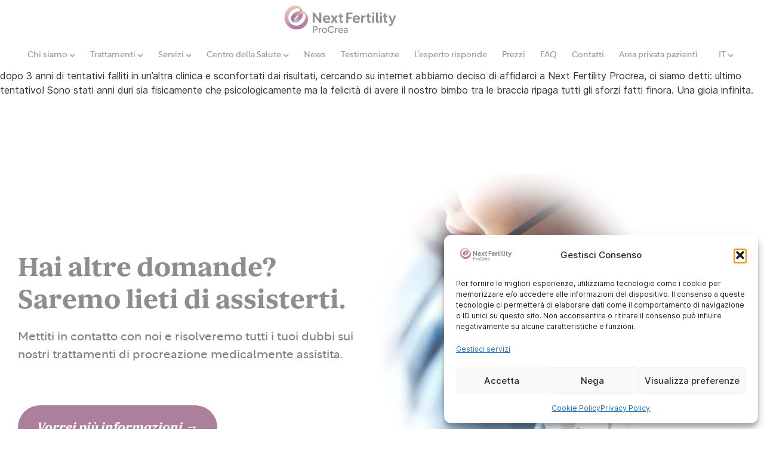

--- FILE ---
content_type: text/html; charset=UTF-8
request_url: https://nextfertilityprocrea.ch/testimonio/il-30-ottobre-2019-e-stato-per-noi-il-giorno-piu-bello-della-nostra-vita/
body_size: 26862
content:
<!doctype html>
<html lang="it-IT">
<head>
	<meta charset="UTF-8">
		<meta name="viewport" content="width=device-width, initial-scale=1">
	<link rel="profile" href="https://gmpg.org/xfn/11">
	<meta name='robots' content='noindex, follow' />
	<style>img:is([sizes="auto" i], [sizes^="auto," i]) { contain-intrinsic-size: 3000px 1500px }</style>
	
<!-- Google Tag Manager for WordPress by gtm4wp.com -->
<script data-cfasync="false" data-pagespeed-no-defer>
	var gtm4wp_datalayer_name = "dataLayer";
	var dataLayer = dataLayer || [];
</script>
<!-- End Google Tag Manager for WordPress by gtm4wp.com -->
	<!-- This site is optimized with the Yoast SEO Premium plugin v26.7 (Yoast SEO v26.8) - https://yoast.com/product/yoast-seo-premium-wordpress/ -->
	<title>Il 30 ottobre 2019 è stato per noi il giorno più bello della nostra vita,</title>
	<meta property="og:locale" content="it_IT" />
	<meta property="og:type" content="article" />
	<meta property="og:title" content="Il 30 ottobre 2019 è stato per noi il giorno più bello della nostra vita," />
	<meta property="og:description" content="dopo 3 anni di tentativi falliti in un’altra clinica e sconfortati dai risultati, cercando su internet abbiamo deciso di affidarci a Next Fertility Procrea, ci siamo detti: ultimo tentativo! Sono stati anni duri sia fisicamente che psicologicamente ma la felicità di avere il nostro bimbo tra le braccia ripaga tutti gli sforzi fatti finora. Una [&hellip;]" />
	<meta property="og:url" content="https://nextfertilityprocrea.ch/testimonio/il-30-ottobre-2019-e-stato-per-noi-il-giorno-piu-bello-della-nostra-vita/" />
	<meta property="og:site_name" content="Next Fertility" />
	<meta property="article:publisher" content="https://www.facebook.com/ProCrea.ch" />
	<meta property="article:modified_time" content="2022-05-03T16:30:50+00:00" />
	<meta name="twitter:card" content="summary_large_image" />
	<script type="application/ld+json" class="yoast-schema-graph">{"@context":"https://schema.org","@graph":[{"@type":"WebPage","@id":"https://nextfertilityprocrea.ch/testimonio/il-30-ottobre-2019-e-stato-per-noi-il-giorno-piu-bello-della-nostra-vita/","url":"https://nextfertilityprocrea.ch/testimonio/il-30-ottobre-2019-e-stato-per-noi-il-giorno-piu-bello-della-nostra-vita/","name":"Il 30 ottobre 2019 è stato per noi il giorno più bello della nostra vita,","isPartOf":{"@id":"https://nextfertilityprocrea.ch/#website"},"datePublished":"2021-09-15T15:35:08+00:00","dateModified":"2022-05-03T16:30:50+00:00","breadcrumb":{"@id":"https://nextfertilityprocrea.ch/testimonio/il-30-ottobre-2019-e-stato-per-noi-il-giorno-piu-bello-della-nostra-vita/#breadcrumb"},"inLanguage":"it-IT","potentialAction":[{"@type":"ReadAction","target":["https://nextfertilityprocrea.ch/testimonio/il-30-ottobre-2019-e-stato-per-noi-il-giorno-piu-bello-della-nostra-vita/"]}]},{"@type":"BreadcrumbList","@id":"https://nextfertilityprocrea.ch/testimonio/il-30-ottobre-2019-e-stato-per-noi-il-giorno-piu-bello-della-nostra-vita/#breadcrumb","itemListElement":[{"@type":"ListItem","position":1,"name":"Portada","item":"https://nextfertilityprocrea.ch/"},{"@type":"ListItem","position":2,"name":"Testimonials","item":"https://nextfertilityprocrea.ch/testimonio/"},{"@type":"ListItem","position":3,"name":"Il 30 ottobre 2019 è stato per noi il giorno più bello della nostra vita,"}]},{"@type":"WebSite","@id":"https://nextfertilityprocrea.ch/#website","url":"https://nextfertilityprocrea.ch/","name":"Next Fertility Procrea","description":"Centro per la fecondazione assistita di Lugano, polo per l’Italia con terapie FIVET, ovodonazione e fecondazione eterologa.","publisher":{"@id":"https://nextfertilityprocrea.ch/#organization"},"alternateName":"Next Fertility Procrea","potentialAction":[{"@type":"SearchAction","target":{"@type":"EntryPoint","urlTemplate":"https://nextfertilityprocrea.ch/?s={search_term_string}"},"query-input":{"@type":"PropertyValueSpecification","valueRequired":true,"valueName":"search_term_string"}}],"inLanguage":"it-IT"},{"@type":"Organization","@id":"https://nextfertilityprocrea.ch/#organization","name":"Next Fertility Procrea","alternateName":"Procrea","url":"https://nextfertilityprocrea.ch/","logo":{"@type":"ImageObject","inLanguage":"it-IT","@id":"https://nextfertilityprocrea.ch/#/schema/logo/image/","url":"https://nextfertilityprocrea.ch/wp-content/uploads/2022/07/Logo-Next-Fertility-ProCrea.png","contentUrl":"https://nextfertilityprocrea.ch/wp-content/uploads/2022/07/Logo-Next-Fertility-ProCrea.png","width":2279,"height":725,"caption":"Next Fertility Procrea"},"image":{"@id":"https://nextfertilityprocrea.ch/#/schema/logo/image/"},"sameAs":["https://www.facebook.com/ProCrea.ch","https://www.instagram.com/nextfertilityprocrea/","https://www.linkedin.com/company/nextfertility-italy/"],"description":"Next Fertility ProCrea è uno dei principali centri internazionali di riferimento per la medicina della riproduzione in Svizzera. Con oltre 25 anni di esperienza e più di 6.000 bambini nati, accompagniamo ogni giorno coppie da tutto il mondo in un percorso verso la genitorialità, coniugando rigore scientifico, innovazione e attenzione umana.","email":"info@procrea.ch","telephone":"+41 91 924 55 55","legalName":"Procrea Centro Fertilità Svizzera Italiana Sa","vatID":"CHE105217501"}]}</script>
	<!-- / Yoast SEO Premium plugin. -->


<script type='application/javascript' id='pys-version-script'>console.log('PixelYourSite PRO version 12.3.6');</script>
<link rel='stylesheet' id='premium-addons-css' href='https://nextfertilityprocrea.ch/wp-content/plugins/premium-addons-for-elementor/assets/frontend/min-css/premium-addons.min.css?ver=4.11.65' media='all' />
<link rel='stylesheet' id='premium-pro-css' href='https://nextfertilityprocrea.ch/wp-content/plugins/premium-addons-pro/assets/frontend/min-css/premium-addons.min.css?ver=2.9.55' media='all' />
<link rel='stylesheet' id='dce-dynamic-visibility-style-css' href='https://nextfertilityprocrea.ch/wp-content/plugins/dynamic-visibility-for-elementor/assets/css/dynamic-visibility.css?ver=6.0.2' media='all' />
<link rel='stylesheet' id='wp-block-library-css' href='https://nextfertilityprocrea.ch/wp-includes/css/dist/block-library/style.min.css?ver=6.8.3' media='all' />
<style id='global-styles-inline-css'>
:root{--wp--preset--aspect-ratio--square: 1;--wp--preset--aspect-ratio--4-3: 4/3;--wp--preset--aspect-ratio--3-4: 3/4;--wp--preset--aspect-ratio--3-2: 3/2;--wp--preset--aspect-ratio--2-3: 2/3;--wp--preset--aspect-ratio--16-9: 16/9;--wp--preset--aspect-ratio--9-16: 9/16;--wp--preset--color--black: #000000;--wp--preset--color--cyan-bluish-gray: #abb8c3;--wp--preset--color--white: #ffffff;--wp--preset--color--pale-pink: #f78da7;--wp--preset--color--vivid-red: #cf2e2e;--wp--preset--color--luminous-vivid-orange: #ff6900;--wp--preset--color--luminous-vivid-amber: #fcb900;--wp--preset--color--light-green-cyan: #7bdcb5;--wp--preset--color--vivid-green-cyan: #00d084;--wp--preset--color--pale-cyan-blue: #8ed1fc;--wp--preset--color--vivid-cyan-blue: #0693e3;--wp--preset--color--vivid-purple: #9b51e0;--wp--preset--gradient--vivid-cyan-blue-to-vivid-purple: linear-gradient(135deg,rgba(6,147,227,1) 0%,rgb(155,81,224) 100%);--wp--preset--gradient--light-green-cyan-to-vivid-green-cyan: linear-gradient(135deg,rgb(122,220,180) 0%,rgb(0,208,130) 100%);--wp--preset--gradient--luminous-vivid-amber-to-luminous-vivid-orange: linear-gradient(135deg,rgba(252,185,0,1) 0%,rgba(255,105,0,1) 100%);--wp--preset--gradient--luminous-vivid-orange-to-vivid-red: linear-gradient(135deg,rgba(255,105,0,1) 0%,rgb(207,46,46) 100%);--wp--preset--gradient--very-light-gray-to-cyan-bluish-gray: linear-gradient(135deg,rgb(238,238,238) 0%,rgb(169,184,195) 100%);--wp--preset--gradient--cool-to-warm-spectrum: linear-gradient(135deg,rgb(74,234,220) 0%,rgb(151,120,209) 20%,rgb(207,42,186) 40%,rgb(238,44,130) 60%,rgb(251,105,98) 80%,rgb(254,248,76) 100%);--wp--preset--gradient--blush-light-purple: linear-gradient(135deg,rgb(255,206,236) 0%,rgb(152,150,240) 100%);--wp--preset--gradient--blush-bordeaux: linear-gradient(135deg,rgb(254,205,165) 0%,rgb(254,45,45) 50%,rgb(107,0,62) 100%);--wp--preset--gradient--luminous-dusk: linear-gradient(135deg,rgb(255,203,112) 0%,rgb(199,81,192) 50%,rgb(65,88,208) 100%);--wp--preset--gradient--pale-ocean: linear-gradient(135deg,rgb(255,245,203) 0%,rgb(182,227,212) 50%,rgb(51,167,181) 100%);--wp--preset--gradient--electric-grass: linear-gradient(135deg,rgb(202,248,128) 0%,rgb(113,206,126) 100%);--wp--preset--gradient--midnight: linear-gradient(135deg,rgb(2,3,129) 0%,rgb(40,116,252) 100%);--wp--preset--font-size--small: 13px;--wp--preset--font-size--medium: 20px;--wp--preset--font-size--large: 36px;--wp--preset--font-size--x-large: 42px;--wp--preset--spacing--20: 0.44rem;--wp--preset--spacing--30: 0.67rem;--wp--preset--spacing--40: 1rem;--wp--preset--spacing--50: 1.5rem;--wp--preset--spacing--60: 2.25rem;--wp--preset--spacing--70: 3.38rem;--wp--preset--spacing--80: 5.06rem;--wp--preset--shadow--natural: 6px 6px 9px rgba(0, 0, 0, 0.2);--wp--preset--shadow--deep: 12px 12px 50px rgba(0, 0, 0, 0.4);--wp--preset--shadow--sharp: 6px 6px 0px rgba(0, 0, 0, 0.2);--wp--preset--shadow--outlined: 6px 6px 0px -3px rgba(255, 255, 255, 1), 6px 6px rgba(0, 0, 0, 1);--wp--preset--shadow--crisp: 6px 6px 0px rgba(0, 0, 0, 1);}:root { --wp--style--global--content-size: 800px;--wp--style--global--wide-size: 1200px; }:where(body) { margin: 0; }.wp-site-blocks > .alignleft { float: left; margin-right: 2em; }.wp-site-blocks > .alignright { float: right; margin-left: 2em; }.wp-site-blocks > .aligncenter { justify-content: center; margin-left: auto; margin-right: auto; }:where(.wp-site-blocks) > * { margin-block-start: 24px; margin-block-end: 0; }:where(.wp-site-blocks) > :first-child { margin-block-start: 0; }:where(.wp-site-blocks) > :last-child { margin-block-end: 0; }:root { --wp--style--block-gap: 24px; }:root :where(.is-layout-flow) > :first-child{margin-block-start: 0;}:root :where(.is-layout-flow) > :last-child{margin-block-end: 0;}:root :where(.is-layout-flow) > *{margin-block-start: 24px;margin-block-end: 0;}:root :where(.is-layout-constrained) > :first-child{margin-block-start: 0;}:root :where(.is-layout-constrained) > :last-child{margin-block-end: 0;}:root :where(.is-layout-constrained) > *{margin-block-start: 24px;margin-block-end: 0;}:root :where(.is-layout-flex){gap: 24px;}:root :where(.is-layout-grid){gap: 24px;}.is-layout-flow > .alignleft{float: left;margin-inline-start: 0;margin-inline-end: 2em;}.is-layout-flow > .alignright{float: right;margin-inline-start: 2em;margin-inline-end: 0;}.is-layout-flow > .aligncenter{margin-left: auto !important;margin-right: auto !important;}.is-layout-constrained > .alignleft{float: left;margin-inline-start: 0;margin-inline-end: 2em;}.is-layout-constrained > .alignright{float: right;margin-inline-start: 2em;margin-inline-end: 0;}.is-layout-constrained > .aligncenter{margin-left: auto !important;margin-right: auto !important;}.is-layout-constrained > :where(:not(.alignleft):not(.alignright):not(.alignfull)){max-width: var(--wp--style--global--content-size);margin-left: auto !important;margin-right: auto !important;}.is-layout-constrained > .alignwide{max-width: var(--wp--style--global--wide-size);}body .is-layout-flex{display: flex;}.is-layout-flex{flex-wrap: wrap;align-items: center;}.is-layout-flex > :is(*, div){margin: 0;}body .is-layout-grid{display: grid;}.is-layout-grid > :is(*, div){margin: 0;}body{padding-top: 0px;padding-right: 0px;padding-bottom: 0px;padding-left: 0px;}a:where(:not(.wp-element-button)){text-decoration: underline;}:root :where(.wp-element-button, .wp-block-button__link){background-color: #32373c;border-width: 0;color: #fff;font-family: inherit;font-size: inherit;line-height: inherit;padding: calc(0.667em + 2px) calc(1.333em + 2px);text-decoration: none;}.has-black-color{color: var(--wp--preset--color--black) !important;}.has-cyan-bluish-gray-color{color: var(--wp--preset--color--cyan-bluish-gray) !important;}.has-white-color{color: var(--wp--preset--color--white) !important;}.has-pale-pink-color{color: var(--wp--preset--color--pale-pink) !important;}.has-vivid-red-color{color: var(--wp--preset--color--vivid-red) !important;}.has-luminous-vivid-orange-color{color: var(--wp--preset--color--luminous-vivid-orange) !important;}.has-luminous-vivid-amber-color{color: var(--wp--preset--color--luminous-vivid-amber) !important;}.has-light-green-cyan-color{color: var(--wp--preset--color--light-green-cyan) !important;}.has-vivid-green-cyan-color{color: var(--wp--preset--color--vivid-green-cyan) !important;}.has-pale-cyan-blue-color{color: var(--wp--preset--color--pale-cyan-blue) !important;}.has-vivid-cyan-blue-color{color: var(--wp--preset--color--vivid-cyan-blue) !important;}.has-vivid-purple-color{color: var(--wp--preset--color--vivid-purple) !important;}.has-black-background-color{background-color: var(--wp--preset--color--black) !important;}.has-cyan-bluish-gray-background-color{background-color: var(--wp--preset--color--cyan-bluish-gray) !important;}.has-white-background-color{background-color: var(--wp--preset--color--white) !important;}.has-pale-pink-background-color{background-color: var(--wp--preset--color--pale-pink) !important;}.has-vivid-red-background-color{background-color: var(--wp--preset--color--vivid-red) !important;}.has-luminous-vivid-orange-background-color{background-color: var(--wp--preset--color--luminous-vivid-orange) !important;}.has-luminous-vivid-amber-background-color{background-color: var(--wp--preset--color--luminous-vivid-amber) !important;}.has-light-green-cyan-background-color{background-color: var(--wp--preset--color--light-green-cyan) !important;}.has-vivid-green-cyan-background-color{background-color: var(--wp--preset--color--vivid-green-cyan) !important;}.has-pale-cyan-blue-background-color{background-color: var(--wp--preset--color--pale-cyan-blue) !important;}.has-vivid-cyan-blue-background-color{background-color: var(--wp--preset--color--vivid-cyan-blue) !important;}.has-vivid-purple-background-color{background-color: var(--wp--preset--color--vivid-purple) !important;}.has-black-border-color{border-color: var(--wp--preset--color--black) !important;}.has-cyan-bluish-gray-border-color{border-color: var(--wp--preset--color--cyan-bluish-gray) !important;}.has-white-border-color{border-color: var(--wp--preset--color--white) !important;}.has-pale-pink-border-color{border-color: var(--wp--preset--color--pale-pink) !important;}.has-vivid-red-border-color{border-color: var(--wp--preset--color--vivid-red) !important;}.has-luminous-vivid-orange-border-color{border-color: var(--wp--preset--color--luminous-vivid-orange) !important;}.has-luminous-vivid-amber-border-color{border-color: var(--wp--preset--color--luminous-vivid-amber) !important;}.has-light-green-cyan-border-color{border-color: var(--wp--preset--color--light-green-cyan) !important;}.has-vivid-green-cyan-border-color{border-color: var(--wp--preset--color--vivid-green-cyan) !important;}.has-pale-cyan-blue-border-color{border-color: var(--wp--preset--color--pale-cyan-blue) !important;}.has-vivid-cyan-blue-border-color{border-color: var(--wp--preset--color--vivid-cyan-blue) !important;}.has-vivid-purple-border-color{border-color: var(--wp--preset--color--vivid-purple) !important;}.has-vivid-cyan-blue-to-vivid-purple-gradient-background{background: var(--wp--preset--gradient--vivid-cyan-blue-to-vivid-purple) !important;}.has-light-green-cyan-to-vivid-green-cyan-gradient-background{background: var(--wp--preset--gradient--light-green-cyan-to-vivid-green-cyan) !important;}.has-luminous-vivid-amber-to-luminous-vivid-orange-gradient-background{background: var(--wp--preset--gradient--luminous-vivid-amber-to-luminous-vivid-orange) !important;}.has-luminous-vivid-orange-to-vivid-red-gradient-background{background: var(--wp--preset--gradient--luminous-vivid-orange-to-vivid-red) !important;}.has-very-light-gray-to-cyan-bluish-gray-gradient-background{background: var(--wp--preset--gradient--very-light-gray-to-cyan-bluish-gray) !important;}.has-cool-to-warm-spectrum-gradient-background{background: var(--wp--preset--gradient--cool-to-warm-spectrum) !important;}.has-blush-light-purple-gradient-background{background: var(--wp--preset--gradient--blush-light-purple) !important;}.has-blush-bordeaux-gradient-background{background: var(--wp--preset--gradient--blush-bordeaux) !important;}.has-luminous-dusk-gradient-background{background: var(--wp--preset--gradient--luminous-dusk) !important;}.has-pale-ocean-gradient-background{background: var(--wp--preset--gradient--pale-ocean) !important;}.has-electric-grass-gradient-background{background: var(--wp--preset--gradient--electric-grass) !important;}.has-midnight-gradient-background{background: var(--wp--preset--gradient--midnight) !important;}.has-small-font-size{font-size: var(--wp--preset--font-size--small) !important;}.has-medium-font-size{font-size: var(--wp--preset--font-size--medium) !important;}.has-large-font-size{font-size: var(--wp--preset--font-size--large) !important;}.has-x-large-font-size{font-size: var(--wp--preset--font-size--x-large) !important;}
:root :where(.wp-block-pullquote){font-size: 1.5em;line-height: 1.6;}
</style>
<link rel='stylesheet' id='wpml-legacy-horizontal-list-0-css' href='https://nextfertilityprocrea.ch/wp-content/plugins/sitepress-multilingual-cms/templates/language-switchers/legacy-list-horizontal/style.min.css?ver=1' media='all' />
<link rel='stylesheet' id='wpml-menu-item-0-css' href='https://nextfertilityprocrea.ch/wp-content/plugins/sitepress-multilingual-cms/templates/language-switchers/menu-item/style.min.css?ver=1' media='all' />
<link rel='stylesheet' id='cmplz-general-css' href='https://nextfertilityprocrea.ch/wp-content/plugins/complianz-gdpr-premium/assets/css/cookieblocker.min.css?ver=1762745794' media='all' />
<link rel='stylesheet' id='aos-css' href='https://nextfertilityprocrea.ch/wp-content/themes/nextfertility/assets/css/aos.css?ver=6.8.3' media='all' />
<link rel='stylesheet' id='fonts-css' href='https://nextfertilityprocrea.ch/wp-content/themes/nextfertility/assets/fonts/fonts.css?ver=6.8.3' media='all' />
<link rel='stylesheet' id='prlb-styles-css' href='https://nextfertilityprocrea.ch/wp-content/themes/nextfertility/assets/css/prlb-styles.css?ver=6.8.3' media='all' />
<link rel='stylesheet' id='hello-elementor-css' href='https://nextfertilityprocrea.ch/wp-content/themes/hello-elementor/assets/css/reset.css?ver=3.4.5' media='all' />
<link rel='stylesheet' id='hello-elementor-theme-style-css' href='https://nextfertilityprocrea.ch/wp-content/themes/hello-elementor/assets/css/theme.css?ver=3.4.5' media='all' />
<link rel='stylesheet' id='hello-elementor-header-footer-css' href='https://nextfertilityprocrea.ch/wp-content/themes/hello-elementor/assets/css/header-footer.css?ver=3.4.5' media='all' />
<link rel='stylesheet' id='elementor-frontend-css' href='https://nextfertilityprocrea.ch/wp-content/plugins/elementor/assets/css/frontend.min.css?ver=3.34.2' media='all' />
<link rel='stylesheet' id='widget-image-css' href='https://nextfertilityprocrea.ch/wp-content/plugins/elementor/assets/css/widget-image.min.css?ver=3.34.2' media='all' />
<link rel='stylesheet' id='e-animation-fadeInDown-css' href='https://nextfertilityprocrea.ch/wp-content/plugins/elementor/assets/lib/animations/styles/fadeInDown.min.css?ver=3.34.2' media='all' />
<link rel='stylesheet' id='widget-nav-menu-css' href='https://nextfertilityprocrea.ch/wp-content/plugins/elementor-pro/assets/css/widget-nav-menu.min.css?ver=3.34.0' media='all' />
<link rel='stylesheet' id='e-animation-fadeIn-css' href='https://nextfertilityprocrea.ch/wp-content/plugins/elementor/assets/lib/animations/styles/fadeIn.min.css?ver=3.34.2' media='all' />
<link rel='stylesheet' id='e-animation-zoomIn-css' href='https://nextfertilityprocrea.ch/wp-content/plugins/elementor/assets/lib/animations/styles/zoomIn.min.css?ver=3.34.2' media='all' />
<link rel='stylesheet' id='e-sticky-css' href='https://nextfertilityprocrea.ch/wp-content/plugins/elementor-pro/assets/css/modules/sticky.min.css?ver=3.34.0' media='all' />
<link rel='stylesheet' id='e-shapes-css' href='https://nextfertilityprocrea.ch/wp-content/plugins/elementor/assets/css/conditionals/shapes.min.css?ver=3.34.2' media='all' />
<link rel='stylesheet' id='widget-heading-css' href='https://nextfertilityprocrea.ch/wp-content/plugins/elementor/assets/css/widget-heading.min.css?ver=3.34.2' media='all' />
<link rel='stylesheet' id='widget-spacer-css' href='https://nextfertilityprocrea.ch/wp-content/plugins/elementor/assets/css/widget-spacer.min.css?ver=3.34.2' media='all' />
<link rel='stylesheet' id='widget-social-icons-css' href='https://nextfertilityprocrea.ch/wp-content/plugins/elementor/assets/css/widget-social-icons.min.css?ver=3.34.2' media='all' />
<link rel='stylesheet' id='e-apple-webkit-css' href='https://nextfertilityprocrea.ch/wp-content/plugins/elementor/assets/css/conditionals/apple-webkit.min.css?ver=3.34.2' media='all' />
<link rel='stylesheet' id='e-animation-grow-css' href='https://nextfertilityprocrea.ch/wp-content/plugins/elementor/assets/lib/animations/styles/e-animation-grow.min.css?ver=3.34.2' media='all' />
<link rel='stylesheet' id='widget-text-path-css' href='https://nextfertilityprocrea.ch/wp-content/plugins/elementor/assets/css/widget-text-path.min.css?ver=3.34.2' media='all' />
<link rel='stylesheet' id='e-animation-fadeInLeft-css' href='https://nextfertilityprocrea.ch/wp-content/plugins/elementor/assets/lib/animations/styles/fadeInLeft.min.css?ver=3.34.2' media='all' />
<link rel='stylesheet' id='e-motion-fx-css' href='https://nextfertilityprocrea.ch/wp-content/plugins/elementor-pro/assets/css/modules/motion-fx.min.css?ver=3.34.0' media='all' />
<link rel='stylesheet' id='e-animation-slideInDown-css' href='https://nextfertilityprocrea.ch/wp-content/plugins/elementor/assets/lib/animations/styles/slideInDown.min.css?ver=3.34.2' media='all' />
<link rel='stylesheet' id='e-popup-css' href='https://nextfertilityprocrea.ch/wp-content/plugins/elementor-pro/assets/css/conditionals/popup.min.css?ver=3.34.0' media='all' />
<link rel='stylesheet' id='elementor-icons-css' href='https://nextfertilityprocrea.ch/wp-content/plugins/elementor/assets/lib/eicons/css/elementor-icons.min.css?ver=5.46.0' media='all' />
<link rel='stylesheet' id='elementor-post-24892-css' href='https://nextfertilityprocrea.ch/wp-content/uploads/elementor/css/post-24892.css?ver=1769053014' media='all' />
<link rel='stylesheet' id='elementor-post-37091-css' href='https://nextfertilityprocrea.ch/wp-content/uploads/elementor/css/post-37091.css?ver=1769053014' media='all' />
<link rel='stylesheet' id='elementor-post-12827-css' href='https://nextfertilityprocrea.ch/wp-content/uploads/elementor/css/post-12827.css?ver=1769053014' media='all' />
<link rel='stylesheet' id='elementor-post-12842-css' href='https://nextfertilityprocrea.ch/wp-content/uploads/elementor/css/post-12842.css?ver=1769053182' media='all' />
<link rel='stylesheet' id='elementor-post-27086-css' href='https://nextfertilityprocrea.ch/wp-content/uploads/elementor/css/post-27086.css?ver=1769053014' media='all' />
<link rel='stylesheet' id='toolset-maps-fixes-css' href='//nextfertilityprocrea.ch/wp-content/plugins/toolset-maps/resources/css/toolset_maps_fixes.css?ver=2.2.1' media='all' />
<link rel='stylesheet' id='hello-elementor-child-style-css' href='https://nextfertilityprocrea.ch/wp-content/themes/nextfertility/style.css?ver=1.0.0' media='all' />
<link rel='stylesheet' id='elementor-icons-shared-0-css' href='https://nextfertilityprocrea.ch/wp-content/plugins/elementor/assets/lib/font-awesome/css/fontawesome.min.css?ver=5.15.3' media='all' />
<link rel='stylesheet' id='elementor-icons-fa-solid-css' href='https://nextfertilityprocrea.ch/wp-content/plugins/elementor/assets/lib/font-awesome/css/solid.min.css?ver=5.15.3' media='all' />
<link rel='stylesheet' id='elementor-icons-fa-brands-css' href='https://nextfertilityprocrea.ch/wp-content/plugins/elementor/assets/lib/font-awesome/css/brands.min.css?ver=5.15.3' media='all' />
<script id="jquery-core-js-extra">
var pysTikTokRest = {"restApiUrl":"https:\/\/nextfertilityprocrea.ch\/wp-json\/pys-tiktok\/v1\/event","debug":""};
var pysFacebookRest = {"restApiUrl":"https:\/\/nextfertilityprocrea.ch\/wp-json\/pys-facebook\/v1\/event","debug":""};
</script>
<script src="https://nextfertilityprocrea.ch/wp-includes/js/jquery/jquery.min.js?ver=3.7.1" id="jquery-core-js"></script>
<script src="https://nextfertilityprocrea.ch/wp-includes/js/jquery/jquery-migrate.min.js?ver=3.4.1" id="jquery-migrate-js"></script>
<script src="https://nextfertilityprocrea.ch/wp-content/themes/nextfertility/assets/js/prlb-scripts.js?ver=6.8.3" id="prlb-scripts-js"></script>
<script src="https://nextfertilityprocrea.ch/wp-content/themes/nextfertility/assets/js/vendor/aos.min.js?ver=6.8.3" id="aos-js-js"></script>
<script src="https://nextfertilityprocrea.ch/wp-content/themes/nextfertility/assets/js/vendor/scrollmagic/minified/ScrollMagic.min.js?ver=6.8.3" id="scrollmagic-js-js"></script>
<script src="https://nextfertilityprocrea.ch/wp-content/themes/nextfertility/assets/js/main.js?ver=6.8.3" id="scripts-js"></script>
<script type="text/plain" data-service="general" data-category="marketing" data-cmplz-src="https://nextfertilityprocrea.ch/wp-content/plugins/pixelyoursite-pro/dist/scripts/jquery.bind-first-0.2.3.min.js" id="jquery-bind-first-js"></script>
<script type="text/plain" data-service="general" data-category="marketing" data-cmplz-src="https://nextfertilityprocrea.ch/wp-content/plugins/pixelyoursite-pro/dist/scripts/js.cookie-2.1.3.min.js?ver=2.1.3" id="js-cookie-pys-js"></script>
<script type="text/plain" data-service="general" data-category="marketing" data-cmplz-src="https://nextfertilityprocrea.ch/wp-content/plugins/pixelyoursite-pro/dist/scripts/sha256.js?ver=0.11.0" id="js-sha256-js"></script>
<script type="text/plain" data-service="general" data-category="marketing" data-cmplz-src="https://nextfertilityprocrea.ch/wp-content/plugins/pixelyoursite-pro/dist/scripts/tld.min.js?ver=2.3.1" id="js-tld-js"></script>
<script type="text/plain" data-service="general" data-category="marketing" id="pys-js-extra">
var pysOptions = {"staticEvents":{"facebook":{"init_event":[{"delay":0,"type":"static","ajaxFire":false,"name":"PageView","eventID":"ad7e3f71-9bde-4d81-8eec-0f51c5201dd9","pixelIds":["1968607963506150"],"params":{"page_title":"Il 30 ottobre 2019 \u00e8 stato per noi il giorno pi\u00f9 bello della nostra vita,","post_type":"testimonio","post_id":16996,"plugin":"PixelYourSite","event_url":"nextfertilityprocrea.ch\/testimonio\/il-30-ottobre-2019-e-stato-per-noi-il-giorno-piu-bello-della-nostra-vita\/","user_role":"guest"},"e_id":"init_event","ids":[],"hasTimeWindow":false,"timeWindow":0,"woo_order":"","edd_order":""}]}},"dynamicEvents":{"automatic_event_internal_link":{"facebook":{"delay":0,"type":"dyn","name":"InternalClick","eventID":"649b1e5d-272f-42c8-a3ee-b8c7a90e4abd","pixelIds":["1968607963506150"],"params":{"page_title":"Il 30 ottobre 2019 \u00e8 stato per noi il giorno pi\u00f9 bello della nostra vita,","post_type":"testimonio","post_id":16996,"plugin":"PixelYourSite","event_url":"nextfertilityprocrea.ch\/testimonio\/il-30-ottobre-2019-e-stato-per-noi-il-giorno-piu-bello-della-nostra-vita\/","user_role":"guest"},"e_id":"automatic_event_internal_link","ids":[],"hasTimeWindow":false,"timeWindow":0,"woo_order":"","edd_order":""}},"automatic_event_outbound_link":{"facebook":{"delay":0,"type":"dyn","name":"OutboundClick","eventID":"44bef3f6-d2fb-40a6-aa42-6f69e0a3de59","pixelIds":["1968607963506150"],"params":{"page_title":"Il 30 ottobre 2019 \u00e8 stato per noi il giorno pi\u00f9 bello della nostra vita,","post_type":"testimonio","post_id":16996,"plugin":"PixelYourSite","event_url":"nextfertilityprocrea.ch\/testimonio\/il-30-ottobre-2019-e-stato-per-noi-il-giorno-piu-bello-della-nostra-vita\/","user_role":"guest"},"e_id":"automatic_event_outbound_link","ids":[],"hasTimeWindow":false,"timeWindow":0,"woo_order":"","edd_order":""}},"automatic_event_video":{"facebook":{"delay":0,"type":"dyn","name":"WatchVideo","eventID":"6b70a932-0a62-4919-a462-e4c7cdf56023","pixelIds":["1968607963506150"],"params":{"page_title":"Il 30 ottobre 2019 \u00e8 stato per noi il giorno pi\u00f9 bello della nostra vita,","post_type":"testimonio","post_id":16996,"plugin":"PixelYourSite","event_url":"nextfertilityprocrea.ch\/testimonio\/il-30-ottobre-2019-e-stato-per-noi-il-giorno-piu-bello-della-nostra-vita\/","user_role":"guest"},"e_id":"automatic_event_video","ids":[],"hasTimeWindow":false,"timeWindow":0,"woo_order":"","edd_order":""}},"automatic_event_tel_link":{"facebook":{"delay":0,"type":"dyn","name":"TelClick","eventID":"0ce69f6d-25fa-4029-a1d6-a3e7155109f3","pixelIds":["1968607963506150"],"params":{"page_title":"Il 30 ottobre 2019 \u00e8 stato per noi il giorno pi\u00f9 bello della nostra vita,","post_type":"testimonio","post_id":16996,"plugin":"PixelYourSite","event_url":"nextfertilityprocrea.ch\/testimonio\/il-30-ottobre-2019-e-stato-per-noi-il-giorno-piu-bello-della-nostra-vita\/","user_role":"guest"},"e_id":"automatic_event_tel_link","ids":[],"hasTimeWindow":false,"timeWindow":0,"woo_order":"","edd_order":""}},"automatic_event_email_link":{"facebook":{"delay":0,"type":"dyn","name":"EmailClick","eventID":"a627de72-117f-4b6e-9f92-549c18b09e6b","pixelIds":["1968607963506150"],"params":{"page_title":"Il 30 ottobre 2019 \u00e8 stato per noi il giorno pi\u00f9 bello della nostra vita,","post_type":"testimonio","post_id":16996,"plugin":"PixelYourSite","event_url":"nextfertilityprocrea.ch\/testimonio\/il-30-ottobre-2019-e-stato-per-noi-il-giorno-piu-bello-della-nostra-vita\/","user_role":"guest"},"e_id":"automatic_event_email_link","ids":[],"hasTimeWindow":false,"timeWindow":0,"woo_order":"","edd_order":""}},"automatic_event_form":{"facebook":{"delay":0,"type":"dyn","name":"Form","eventID":"61feca16-d3e3-494b-85b6-38c25969afec","pixelIds":["1968607963506150"],"params":{"page_title":"Il 30 ottobre 2019 \u00e8 stato per noi il giorno pi\u00f9 bello della nostra vita,","post_type":"testimonio","post_id":16996,"plugin":"PixelYourSite","event_url":"nextfertilityprocrea.ch\/testimonio\/il-30-ottobre-2019-e-stato-per-noi-il-giorno-piu-bello-della-nostra-vita\/","user_role":"guest"},"e_id":"automatic_event_form","ids":[],"hasTimeWindow":false,"timeWindow":0,"woo_order":"","edd_order":""}},"automatic_event_download":{"facebook":{"delay":0,"type":"dyn","name":"Download","extensions":["","doc","exe","js","pdf","ppt","tgz","zip","xls"],"eventID":"52888cd3-a722-4867-9888-61c79a55d59d","pixelIds":["1968607963506150"],"params":{"page_title":"Il 30 ottobre 2019 \u00e8 stato per noi il giorno pi\u00f9 bello della nostra vita,","post_type":"testimonio","post_id":16996,"plugin":"PixelYourSite","event_url":"nextfertilityprocrea.ch\/testimonio\/il-30-ottobre-2019-e-stato-per-noi-il-giorno-piu-bello-della-nostra-vita\/","user_role":"guest"},"e_id":"automatic_event_download","ids":[],"hasTimeWindow":false,"timeWindow":0,"woo_order":"","edd_order":""}},"automatic_event_comment":{"facebook":{"delay":0,"type":"dyn","name":"Comment","eventID":"42e30c53-f2cf-49c0-bf20-f2b6beef914f","pixelIds":["1968607963506150"],"params":{"page_title":"Il 30 ottobre 2019 \u00e8 stato per noi il giorno pi\u00f9 bello della nostra vita,","post_type":"testimonio","post_id":16996,"plugin":"PixelYourSite","event_url":"nextfertilityprocrea.ch\/testimonio\/il-30-ottobre-2019-e-stato-per-noi-il-giorno-piu-bello-della-nostra-vita\/","user_role":"guest"},"e_id":"automatic_event_comment","ids":[],"hasTimeWindow":false,"timeWindow":0,"woo_order":"","edd_order":""}},"automatic_event_adsense":{"facebook":{"delay":0,"type":"dyn","name":"AdSense","eventID":"63413150-c6cb-405a-8627-869f8cea8320","pixelIds":["1968607963506150"],"params":{"page_title":"Il 30 ottobre 2019 \u00e8 stato per noi il giorno pi\u00f9 bello della nostra vita,","post_type":"testimonio","post_id":16996,"plugin":"PixelYourSite","event_url":"nextfertilityprocrea.ch\/testimonio\/il-30-ottobre-2019-e-stato-per-noi-il-giorno-piu-bello-della-nostra-vita\/","user_role":"guest"},"e_id":"automatic_event_adsense","ids":[],"hasTimeWindow":false,"timeWindow":0,"woo_order":"","edd_order":""}},"automatic_event_scroll":{"facebook":{"delay":0,"type":"dyn","name":"PageScroll","scroll_percent":30,"eventID":"08ffc01e-b355-444f-86e2-50605725cc25","pixelIds":["1968607963506150"],"params":{"page_title":"Il 30 ottobre 2019 \u00e8 stato per noi il giorno pi\u00f9 bello della nostra vita,","post_type":"testimonio","post_id":16996,"plugin":"PixelYourSite","event_url":"nextfertilityprocrea.ch\/testimonio\/il-30-ottobre-2019-e-stato-per-noi-il-giorno-piu-bello-della-nostra-vita\/","user_role":"guest"},"e_id":"automatic_event_scroll","ids":[],"hasTimeWindow":false,"timeWindow":0,"woo_order":"","edd_order":""}},"automatic_event_time_on_page":{"facebook":{"delay":0,"type":"dyn","name":"TimeOnPage","time_on_page":30,"eventID":"5d97159e-0884-4362-bdd8-189a47ce4e48","pixelIds":["1968607963506150"],"params":{"page_title":"Il 30 ottobre 2019 \u00e8 stato per noi il giorno pi\u00f9 bello della nostra vita,","post_type":"testimonio","post_id":16996,"plugin":"PixelYourSite","event_url":"nextfertilityprocrea.ch\/testimonio\/il-30-ottobre-2019-e-stato-per-noi-il-giorno-piu-bello-della-nostra-vita\/","user_role":"guest"},"e_id":"automatic_event_time_on_page","ids":[],"hasTimeWindow":false,"timeWindow":0,"woo_order":"","edd_order":""}}},"triggerEvents":[],"triggerEventTypes":[],"facebook":{"pixelIds":["1968607963506150"],"advancedMatchingEnabled":true,"advancedMatching":{"external_id":"46d62cecaeb19fab2a32f7fd7658d15c084fb8f9b63a242a52898aef47cfe1f6"},"removeMetadata":false,"wooVariableAsSimple":false,"serverApiEnabled":true,"wooCRSendFromServer":false,"send_external_id":true,"enabled_medical":false,"do_not_track_medical_param":["event_url","post_title","page_title","landing_page","content_name","categories","category_name","tags"],"meta_ldu":false},"debug":"","siteUrl":"https:\/\/nextfertilityprocrea.ch","ajaxUrl":"https:\/\/nextfertilityprocrea.ch\/wp-admin\/admin-ajax.php","ajax_event":"9c77f6f62c","trackUTMs":"1","trackTrafficSource":"1","user_id":"0","enable_lading_page_param":"1","cookie_duration":"7","enable_event_day_param":"1","enable_event_month_param":"1","enable_event_time_param":"1","enable_remove_target_url_param":"1","enable_remove_download_url_param":"1","visit_data_model":"first_visit","last_visit_duration":"60","enable_auto_save_advance_matching":"1","enable_success_send_form":"","enable_automatic_events":"1","enable_event_video":"1","ajaxForServerEvent":"1","ajaxForServerStaticEvent":"1","useSendBeacon":"1","send_external_id":"1","external_id_expire":"180","track_cookie_for_subdomains":"1","google_consent_mode":"1","data_persistency":"keep_data","advance_matching_form":{"enable_advance_matching_forms":true,"advance_matching_fn_names":["","first_name","first-name","first name","name"],"advance_matching_ln_names":["","last_name","last-name","last name"],"advance_matching_tel_names":["","phone","tel"],"advance_matching_em_names":[]},"advance_matching_url":{"enable_advance_matching_url":true,"advance_matching_fn_names":[],"advance_matching_ln_names":[],"advance_matching_tel_names":[],"advance_matching_em_names":[]},"track_dynamic_fields":[],"gdpr":{"ajax_enabled":false,"all_disabled_by_api":false,"facebook_disabled_by_api":false,"tiktok_disabled_by_api":false,"analytics_disabled_by_api":false,"google_ads_disabled_by_api":false,"pinterest_disabled_by_api":false,"bing_disabled_by_api":false,"reddit_disabled_by_api":false,"externalID_disabled_by_api":false,"facebook_prior_consent_enabled":true,"tiktok_prior_consent_enabled":true,"analytics_prior_consent_enabled":true,"google_ads_prior_consent_enabled":true,"pinterest_prior_consent_enabled":true,"bing_prior_consent_enabled":true,"cookiebot_integration_enabled":false,"cookiebot_facebook_consent_category":"marketing","cookiebot_tiktok_consent_category":"marketing","cookiebot_analytics_consent_category":"statistics","cookiebot_google_ads_consent_category":"marketing","cookiebot_pinterest_consent_category":"marketing","cookiebot_bing_consent_category":"marketing","cookie_notice_integration_enabled":false,"cookie_law_info_integration_enabled":false,"real_cookie_banner_integration_enabled":false,"consent_magic_integration_enabled":false,"analytics_storage":{"enabled":true,"value":"granted","filter":false},"ad_storage":{"enabled":true,"value":"granted","filter":false},"ad_user_data":{"enabled":true,"value":"granted","filter":false},"ad_personalization":{"enabled":true,"value":"granted","filter":false}},"cookie":{"disabled_all_cookie":false,"disabled_start_session_cookie":false,"disabled_advanced_form_data_cookie":false,"disabled_landing_page_cookie":false,"disabled_first_visit_cookie":false,"disabled_trafficsource_cookie":false,"disabled_utmTerms_cookie":false,"disabled_utmId_cookie":false,"disabled_google_alternative_id":false},"tracking_analytics":{"TrafficSource":"","TrafficLanding":"https:\/\/nextfertilityprocrea.ch\/testimonio\/il-30-ottobre-2019-e-stato-per-noi-il-giorno-piu-bello-della-nostra-vita\/","TrafficUtms":[],"TrafficUtmsId":[],"userDataEnable":true,"userData":{"emails":[],"phones":[],"addresses":[]},"use_encoding_provided_data":true,"use_multiple_provided_data":true},"GATags":{"ga_datalayer_type":"default","ga_datalayer_name":"dataLayerPYS","gclid_alternative_enabled":false,"gclid_alternative_param":""},"automatic":{"enable_youtube":true,"enable_vimeo":true,"enable_video":true},"woo":{"enabled":false},"edd":{"enabled":false},"cache_bypass":"1769091923"};
</script>
<script type="text/plain" data-service="general" data-category="marketing" data-cmplz-src="https://nextfertilityprocrea.ch/wp-content/plugins/pixelyoursite-pro/dist/scripts/public.js?ver=12.3.6" id="pys-js"></script>
<meta name="generator" content="WPML ver:4.8.6 stt:1,4,3,27;" />
<!-- start Simple Custom CSS and JS -->
<style>
/* Add your CSS code here.

For example:
.example {
    color: red;
}

For brushing up on your CSS knowledge, check out http://www.w3schools.com/css/css_syntax.asp

End of comment */ 



.elementor-30828 .elementor-element.elementor-element-3fe556c {
    display: flex;
    flex-direction: column;
    justify-content: space-between;
    min-height: 100%; /* Assicura che l'altezza sia riempita */
}

.elementor-30828 .elementor-element.elementor-element-3fe556c {
    min-height: 400px; /* Adatta questo valore in base al design */
    display: flex;
    flex-direction: column;
}
Allinea il bottone in fondo: Assicurati che il bottone CTA sia l'ultimo elemento e usi margin-top: auto per spingerlo in basso all'interno della colonna interna:
css
.cta-button {
    margin-top: auto;
}

.cta-colloquio {display: none;}
</style>
<!-- end Simple Custom CSS and JS -->
<meta name="facebook-domain-verification" content="5m4ju7rsjfztwr92fvcc58lbl2pu02" />			<style>.cmplz-hidden {
					display: none !important;
				}</style>
<!-- Google Tag Manager for WordPress by gtm4wp.com -->
<!-- GTM Container placement set to automatic -->
<script data-cfasync="false" data-pagespeed-no-defer>
	var dataLayer_content = {"pagePostType":"testimonio","pagePostType2":"single-testimonio","pagePostAuthor":"Francesca Bianchi"};
	dataLayer.push( dataLayer_content );
</script>
<script data-cfasync="false" data-pagespeed-no-defer>
(function(w,d,s,l,i){w[l]=w[l]||[];w[l].push({'gtm.start':
new Date().getTime(),event:'gtm.js'});var f=d.getElementsByTagName(s)[0],
j=d.createElement(s),dl=l!='dataLayer'?'&l='+l:'';j.async=true;j.src=
'//www.googletagmanager.com/gtm.js?id='+i+dl;f.parentNode.insertBefore(j,f);
})(window,document,'script','dataLayer','GTM-5F5XJFG');
</script>
<!-- End Google Tag Manager for WordPress by gtm4wp.com -->	<!-- favicon -->
    <link rel="apple-touch-icon" sizes="180x180" href="  ">
    <link rel="icon" type="image/png" sizes="32x32" href=" ">
    <link rel="icon" type="image/png" sizes="16x16" href=" ">
    <link rel="manifest" href=" ">
    <link rel="mask-icon" href="" color="#5bbad5">
    <meta name="msapplication-TileColor" content="#ffffff">
    <meta name="theme-color" content="#ffffff">
	<meta name="generator" content="Elementor 3.34.2; features: additional_custom_breakpoints; settings: css_print_method-external, google_font-enabled, font_display-auto">
<script defer data-domain="nextfertilityprocrea.ch" src="https://plausible.io/js/script.js"></script>

<meta name="facebook-domain-verification" content="e0wvb0fdfe9tm13bg1sc5h2f6u82fg" />

<!-- Meta Pixel Code -->
<script type="text/plain" data-service="facebook" data-category="marketing">
  !function(f,b,e,v,n,t,s)
  {if(f.fbq)return;n=f.fbq=function(){n.callMethod?
  n.callMethod.apply(n,arguments):n.queue.push(arguments)};
  if(!f._fbq)f._fbq=n;n.push=n;n.loaded=!0;n.version='2.0';
  n.queue=[];t=b.createElement(e);t.async=!0;
  t.src=v;s=b.getElementsByTagName(e)[0];
  s.parentNode.insertBefore(t,s)}(window, document,'script',
  'https://connect.facebook.net/en_US/fbevents.js');
  fbq('init', '1968607963506150'); 
  fbq('track', 'PageView');
</script>
<noscript>
  <img height="1" width="1" style="display:none" 
       src="https://www.facebook.com/tr?id=1968607963506150&ev=PageView&noscript=1"/>
</noscript>
<!-- End Meta Pixel Code -->

<script type="application/ld+json">
{
  "@context": "https://schema.org",
  "@type": "MedicalClinic",
  "name": "Next Fertility Procrea",
  "alternateName": "Procrea",
  "url": "https://www.nextfertilityprocrea.ch",
  "logo": "[INSERIRE URL DELL'IMMAGINE DEL LOGO QUI]",
  "foundingDate": "1999",
  "description": "Centro di procreazione medicalmente assistita (PMA) con sede a Lugano. Parte del gruppo Next Clinics, offre percorsi personalizzati di FIVET, ICSI e diagnosi genetica preimpianto.",
  "knowsAbout": [
    "Procreazione Medicalmente Assistita",
    "FIVET",
    "ICSI",
    "Ovodonazione",
    "Diagnosi Genetica Preimpianto",
    "Infertilità"
  ],
  "address": {
    "@type": "PostalAddress",
    "streetAddress": "Via Clemente Maraini 8",
    "addressLocality": "Lugano",
    "addressRegion": "Ticino",
    "postalCode": "6900",
    "addressCountry": "CH"
  },
  "geo": {
    "@type": "GeoCoordinates",
    "latitude": "45.9963", 
    "longitude": "8.9457"
  },
  "areaServed": [
    {
      "@type": "Country",
      "name": "Switzerland"
    },
    {
      "@type": "Country",
      "name": "Italy"
    }
  ],
  "contactPoint": {
    "@type": "ContactPoint",
    "telephone": "+419192455551",
    "contactType": "customer service",
    "areaServed": ["CH", "IT"],
    "availableLanguage": ["Italian"]
  },
  "parentOrganization": {
    "@type": "Organization",
    "name": "Next Clinics"
  }
}
</script>
			<style>
				.e-con.e-parent:nth-of-type(n+4):not(.e-lazyloaded):not(.e-no-lazyload),
				.e-con.e-parent:nth-of-type(n+4):not(.e-lazyloaded):not(.e-no-lazyload) * {
					background-image: none !important;
				}
				@media screen and (max-height: 1024px) {
					.e-con.e-parent:nth-of-type(n+3):not(.e-lazyloaded):not(.e-no-lazyload),
					.e-con.e-parent:nth-of-type(n+3):not(.e-lazyloaded):not(.e-no-lazyload) * {
						background-image: none !important;
					}
				}
				@media screen and (max-height: 640px) {
					.e-con.e-parent:nth-of-type(n+2):not(.e-lazyloaded):not(.e-no-lazyload),
					.e-con.e-parent:nth-of-type(n+2):not(.e-lazyloaded):not(.e-no-lazyload) * {
						background-image: none !important;
					}
				}
			</style>
			<meta name="generator" content="Powered by Slider Revolution 6.7.40 - responsive, Mobile-Friendly Slider Plugin for WordPress with comfortable drag and drop interface." />
<link rel="icon" href="https://nextfertilityprocrea.ch/wp-content/uploads/2023/05/cropped-favicon-1-32x32.png" sizes="32x32" />
<link rel="icon" href="https://nextfertilityprocrea.ch/wp-content/uploads/2023/05/cropped-favicon-1-192x192.png" sizes="192x192" />
<link rel="apple-touch-icon" href="https://nextfertilityprocrea.ch/wp-content/uploads/2023/05/cropped-favicon-1-180x180.png" />
<meta name="msapplication-TileImage" content="https://nextfertilityprocrea.ch/wp-content/uploads/2023/05/cropped-favicon-1-270x270.png" />
<script>function setREVStartSize(e){
			//window.requestAnimationFrame(function() {
				window.RSIW = window.RSIW===undefined ? window.innerWidth : window.RSIW;
				window.RSIH = window.RSIH===undefined ? window.innerHeight : window.RSIH;
				try {
					var pw = document.getElementById(e.c).parentNode.offsetWidth,
						newh;
					pw = pw===0 || isNaN(pw) || (e.l=="fullwidth" || e.layout=="fullwidth") ? window.RSIW : pw;
					e.tabw = e.tabw===undefined ? 0 : parseInt(e.tabw);
					e.thumbw = e.thumbw===undefined ? 0 : parseInt(e.thumbw);
					e.tabh = e.tabh===undefined ? 0 : parseInt(e.tabh);
					e.thumbh = e.thumbh===undefined ? 0 : parseInt(e.thumbh);
					e.tabhide = e.tabhide===undefined ? 0 : parseInt(e.tabhide);
					e.thumbhide = e.thumbhide===undefined ? 0 : parseInt(e.thumbhide);
					e.mh = e.mh===undefined || e.mh=="" || e.mh==="auto" ? 0 : parseInt(e.mh,0);
					if(e.layout==="fullscreen" || e.l==="fullscreen")
						newh = Math.max(e.mh,window.RSIH);
					else{
						e.gw = Array.isArray(e.gw) ? e.gw : [e.gw];
						for (var i in e.rl) if (e.gw[i]===undefined || e.gw[i]===0) e.gw[i] = e.gw[i-1];
						e.gh = e.el===undefined || e.el==="" || (Array.isArray(e.el) && e.el.length==0)? e.gh : e.el;
						e.gh = Array.isArray(e.gh) ? e.gh : [e.gh];
						for (var i in e.rl) if (e.gh[i]===undefined || e.gh[i]===0) e.gh[i] = e.gh[i-1];
											
						var nl = new Array(e.rl.length),
							ix = 0,
							sl;
						e.tabw = e.tabhide>=pw ? 0 : e.tabw;
						e.thumbw = e.thumbhide>=pw ? 0 : e.thumbw;
						e.tabh = e.tabhide>=pw ? 0 : e.tabh;
						e.thumbh = e.thumbhide>=pw ? 0 : e.thumbh;
						for (var i in e.rl) nl[i] = e.rl[i]<window.RSIW ? 0 : e.rl[i];
						sl = nl[0];
						for (var i in nl) if (sl>nl[i] && nl[i]>0) { sl = nl[i]; ix=i;}
						var m = pw>(e.gw[ix]+e.tabw+e.thumbw) ? 1 : (pw-(e.tabw+e.thumbw)) / (e.gw[ix]);
						newh =  (e.gh[ix] * m) + (e.tabh + e.thumbh);
					}
					var el = document.getElementById(e.c);
					if (el!==null && el) el.style.height = newh+"px";
					el = document.getElementById(e.c+"_wrapper");
					if (el!==null && el) {
						el.style.height = newh+"px";
						el.style.display = "block";
					}
				} catch(e){
					console.log("Failure at Presize of Slider:" + e)
				}
			//});
		  };</script>
		<style id="wp-custom-css">
			.bg-circle-2,
.bg-circle-1,
 .bg-circle-3 {
    display: none;
}

[data-id="fc16f11"] {
	display: none;
}

@media screen and (min-width: 992px) {
    .page-id-12731 .elementor-element-52a802b {
        margin-left: 10%;
        margin-right: 10%;
    }
}

.premium-blog-thumbnail-overlay {
	display: none;	
}

/* overlay mobile slider home */
@media screen and (max-width: 576px) {
	.swiper-hero-wrapper .swiper-container .swiper-wrapper .swiper-slide:before {
		content: ''!important;
	}
	
	.swiper-hero-wrapper .swiper-slide-title {
		color: #fff!important;
	}
}
		</style>
		
		<!-- Google tag (gtag.js) --> <script async src="https://www.googletagmanager.com/gtag/js?id=G-1X172C7HRQ"></script> <script>   window.dataLayer = window.dataLayer || [];   function gtag(){dataLayer.push(arguments);}   gtag('js', new Date());   gtag('config', 'G-1X172C7HRQ', { "anonymize_ip": true }); </script>
	
</head>
<body data-cmplz=2 class="wp-singular testimonio-template-default single single-testimonio postid-16996 wp-custom-logo wp-embed-responsive wp-theme-hello-elementor wp-child-theme-nextfertility hello-elementor-default elementor-default elementor-kit-24892 elementor-page-12842">


<!-- GTM Container placement set to automatic -->
<!-- Google Tag Manager (noscript) -->
				<noscript><iframe src="https://www.googletagmanager.com/ns.html?id=GTM-5F5XJFG" height="0" width="0" style="display:none;visibility:hidden" aria-hidden="true"></iframe></noscript>
<!-- End Google Tag Manager (noscript) -->
	<a href="/contatti/" class="cta-colloquio elementor-button elementor-size-lg">
		Prenota la tua visita	</a>


<a href="https://wa.me/41762484636" target="_blank" class="cta-whatsapp">
		<svg xmlns="http://www.w3.org/2000/svg" width="16" height="16" fill="currentColor" class="bi bi-whatsapp" viewBox="0 0 16 16">
  		<path d="M13.601 2.326A7.854 7.854 0 0 0 7.994 0C3.627 0 .068 3.558.064 7.926c0 1.399.366 2.76 1.057 3.965L0 16l4.204-1.102a7.933 7.933 0 0 0 3.79.965h.004c4.368 0 7.926-3.558 7.93-7.93A7.898 7.898 0 0 0 13.6 2.326zM7.994 14.521a6.573 6.573 0 0 1-3.356-.92l-.24-.144-2.494.654.666-2.433-.156-.251a6.56 6.56 0 0 1-1.007-3.505c0-3.626 2.957-6.584 6.591-6.584a6.56 6.56 0 0 1 4.66 1.931 6.557 6.557 0 0 1 1.928 4.66c-.004 3.639-2.961 6.592-6.592 6.592zm3.615-4.934c-.197-.099-1.17-.578-1.353-.646-.182-.065-.315-.099-.445.099-.133.197-.513.646-.627.775-.114.133-.232.148-.43.05-.197-.1-.836-.308-1.592-.985-.59-.525-.985-1.175-1.103-1.372-.114-.198-.011-.304.088-.403.087-.088.197-.232.296-.346.1-.114.133-.198.198-.33.065-.134.034-.248-.015-.347-.05-.099-.445-1.076-.612-1.47-.16-.389-.323-.335-.445-.34-.114-.007-.247-.007-.38-.007a.729.729 0 0 0-.529.247c-.182.198-.691.677-.691 1.654 0 .977.71 1.916.81 2.049.098.133 1.394 2.132 3.383 2.992.47.205.84.326 1.129.418.475.152.904.129 1.246.08.38-.058 1.171-.48 1.338-.943.164-.464.164-.86.114-.943-.049-.084-.182-.133-.38-.232z"/>
	</svg>
</a>

<a class="skip-link screen-reader-text" href="#content">
	Vai al contenuto</a>

		<div data-elementor-type="header" data-elementor-id="37091" class="elementor elementor-37091 elementor-location-header" data-elementor-post-type="elementor_library">
					<section class="elementor-section elementor-top-section elementor-element elementor-element-dc633ae elementor-hidden-desktop elementor-section-boxed elementor-section-height-default elementor-section-height-default" data-id="dc633ae" data-element_type="section">
						<div class="elementor-container elementor-column-gap-default">
					<div class="elementor-column elementor-col-50 elementor-top-column elementor-element elementor-element-0087119" data-id="0087119" data-element_type="column">
			<div class="elementor-widget-wrap elementor-element-populated">
						<div class="elementor-element elementor-element-ad187de elementor-widget elementor-widget-theme-site-logo elementor-widget-image" data-id="ad187de" data-element_type="widget" data-widget_type="theme-site-logo.default">
				<div class="elementor-widget-container">
											<a href="https://nextfertilityprocrea.ch">
			<img width="2279" height="725" src="https://nextfertilityprocrea.ch/wp-content/uploads/2022/07/Logo-Next-Fertility-ProCrea.png" class="attachment-full size-full wp-image-20617" alt="" srcset="https://nextfertilityprocrea.ch/wp-content/uploads/2022/07/Logo-Next-Fertility-ProCrea.png 2279w, https://nextfertilityprocrea.ch/wp-content/uploads/2022/07/Logo-Next-Fertility-ProCrea-300x95.png 300w, https://nextfertilityprocrea.ch/wp-content/uploads/2022/07/Logo-Next-Fertility-ProCrea-1024x326.png 1024w, https://nextfertilityprocrea.ch/wp-content/uploads/2022/07/Logo-Next-Fertility-ProCrea-768x244.png 768w, https://nextfertilityprocrea.ch/wp-content/uploads/2022/07/Logo-Next-Fertility-ProCrea-1536x489.png 1536w, https://nextfertilityprocrea.ch/wp-content/uploads/2022/07/Logo-Next-Fertility-ProCrea-2048x652.png 2048w" sizes="(max-width: 2279px) 100vw, 2279px" />				</a>
											</div>
				</div>
					</div>
		</div>
				<div class="elementor-column elementor-col-50 elementor-top-column elementor-element elementor-element-a84c680" data-id="a84c680" data-element_type="column" data-settings="{&quot;background_background&quot;:&quot;classic&quot;}">
			<div class="elementor-widget-wrap elementor-element-populated">
						<div class="elementor-element elementor-element-49b5153 elementor-absolute elementor-widget__width-initial elementor-widget elementor-widget-html" data-id="49b5153" data-element_type="widget" data-settings="{&quot;_position&quot;:&quot;absolute&quot;,&quot;enabled_visibility&quot;:&quot;no&quot;}" data-widget_type="html.default">
				<div class="elementor-widget-container">
					<script>
document.addEventListener('DOMContentLoaded', function() {
jQuery(function($) {
var mywindow = $(window);
var mypos = mywindow.scrollTop();
let scrolling = false; /* For throlling scroll event */
window.addEventListener('scroll', function() {
scrolling = true;
});
setInterval(() => {
if (scrolling) {
scrolling = false;
if (mypos > 140) {
if (mywindow.scrollTop() > mypos) {
$('#stickyheaders,.localizador').addClass('headerup');
} else {
$('#stickyheaders,.localizador').removeClass('headerup');
}
}
mypos = mywindow.scrollTop();
}
}, 300);
});
});
</script>
<style> 
#stickyheaders,.localizador{
    transition : transform 0.64s ease;
 }
.headerup{
    transform: translateY(-350px); /*adjust this value to the height of your header*/
 }</style>				</div>
				</div>
				<div class="elementor-element elementor-element-75cc072 elementor-nav-menu--dropdown-none elementor-widget__width-auto header__menu animated-slow elementor-hidden-tablet elementor-hidden-phone elementor-invisible elementor-widget elementor-widget-nav-menu" data-id="75cc072" data-element_type="widget" data-settings="{&quot;_animation&quot;:&quot;fadeInDown&quot;,&quot;_animation_delay&quot;:200,&quot;submenu_icon&quot;:{&quot;value&quot;:&quot;&lt;i class=\&quot;fas fa-chevron-down\&quot; aria-hidden=\&quot;true\&quot;&gt;&lt;\/i&gt;&quot;,&quot;library&quot;:&quot;fa-solid&quot;},&quot;layout&quot;:&quot;horizontal&quot;}" cursor-class="dot" data-widget_type="nav-menu.default">
				<div class="elementor-widget-container">
								<nav aria-label="Menu" class="elementor-nav-menu--main elementor-nav-menu__container elementor-nav-menu--layout-horizontal e--pointer-none e--animation-slow">
				<ul id="menu-1-75cc072" class="elementor-nav-menu"><li class="menu-item menu-item-type-custom menu-item-object-custom menu-item-has-children menu-item-30827"><a class="elementor-item">Chi siamo</a>
<ul class="sub-menu elementor-nav-menu--dropdown">
	<li class="menu-item menu-item-type-post_type menu-item-object-page menu-item-24898"><a href="https://nextfertilityprocrea.ch/il-nostro-team/" class="elementor-sub-item">Il nostro team</a></li>
	<li class="menu-item menu-item-type-post_type menu-item-object-page menu-item-40725"><a href="https://nextfertilityprocrea.ch/la-nostra-storia/" class="elementor-sub-item">La nostra storia</a></li>
	<li class="menu-item menu-item-type-post_type menu-item-object-page menu-item-28506"><a href="https://nextfertilityprocrea.ch/laboratori-next-fertility-procrea/" class="elementor-sub-item">I nostri laboratori</a></li>
	<li class="menu-item menu-item-type-post_type menu-item-object-page menu-item-26274"><a href="https://nextfertilityprocrea.ch/il-nostro-gruppo-next-fertility/" class="elementor-sub-item">Il nostro Gruppo Next Fertility</a></li>
	<li class="menu-item menu-item-type-post_type menu-item-object-page menu-item-22202"><a href="https://nextfertilityprocrea.ch/centri-di-collaborazione/" class="elementor-sub-item">Centri di Collaborazione</a></li>
	<li class="menu-item menu-item-type-custom menu-item-object-custom menu-item-24546"><a target="_blank" href="https://nextfertilitymilano.it/" class="elementor-sub-item">Next Fertility Milano</a></li>
	<li class="menu-item menu-item-type-post_type menu-item-object-page menu-item-24168"><a href="https://nextfertilityprocrea.ch/soggiornare-a-lugano/" class="elementor-sub-item">Soggiornare a Lugano</a></li>
</ul>
</li>
<li class="menu-item menu-item-type-post_type menu-item-object-page menu-item-has-children menu-item-30830"><a href="https://nextfertilityprocrea.ch/trattamenti/" class="elementor-item">Trattamenti</a>
<ul class="sub-menu elementor-nav-menu--dropdown">
	<li class="menu-item menu-item-type-post_type menu-item-object-page menu-item-41806"><a href="https://nextfertilityprocrea.ch/primo-colloquio-in-procrea/" class="elementor-sub-item">Primo Colloquio</a></li>
	<li class="menu-item menu-item-type-post_type menu-item-object-tratamiento menu-item-12884"><a href="https://nextfertilityprocrea.ch/trattamento/inseminazione-intrauterina/" class="elementor-sub-item">Inseminazione Intrauterina</a></li>
	<li class="menu-item menu-item-type-post_type menu-item-object-tratamiento menu-item-12886"><a href="https://nextfertilityprocrea.ch/trattamento/fivet-icsi/" class="elementor-sub-item">Fecondazione in Vitro (FIVET)</a></li>
	<li class="menu-item menu-item-type-post_type menu-item-object-tratamiento menu-item-12885"><a href="https://nextfertilityprocrea.ch/trattamento/ovodonazione/" class="elementor-sub-item">Ovodonazione in Italia</a></li>
	<li class="menu-item menu-item-type-post_type menu-item-object-tratamiento menu-item-37155"><a href="https://nextfertilityprocrea.ch/trattamento/trattamenti-per-coppie-di-donne/" class="elementor-sub-item">Trattamenti per coppie di donne</a></li>
	<li class="menu-item menu-item-type-post_type menu-item-object-servicio menu-item-41035"><a href="https://nextfertilityprocrea.ch/servizio/andrologia-clinica-infertilita-maschile-tese-microtese/" class="elementor-sub-item">Andrologia Clinica: infertilità maschile – Tese / MicroTese</a></li>
	<li class="menu-item menu-item-type-post_type menu-item-object-tratamiento menu-item-22627"><a href="https://nextfertilityprocrea.ch/trattamento/crioconservazione-ovocitaria/" class="elementor-sub-item">Crioconservazione ovocitaria</a></li>
	<li class="menu-item menu-item-type-post_type menu-item-object-servicio menu-item-16520"><a href="https://nextfertilityprocrea.ch/servizio/crioconservazione-liquido-seminale/" class="elementor-sub-item">Crioconservazione del liquido seminale</a></li>
	<li class="menu-item menu-item-type-post_type menu-item-object-servicio menu-item-42519"><a href="https://nextfertilityprocrea.ch/servizio/analisi-laboratorio-pma-e-seminologia/" class="elementor-sub-item">Analisi Laboratorio PMA e Seminologia</a></li>
</ul>
</li>
<li class="menu-item menu-item-type-post_type menu-item-object-page menu-item-has-children menu-item-12888"><a href="https://nextfertilityprocrea.ch/servizi/" class="elementor-item">Servizi</a>
<ul class="sub-menu elementor-nav-menu--dropdown">
	<li class="menu-item menu-item-type-post_type menu-item-object-servicio menu-item-41807"><a href="https://nextfertilityprocrea.ch/servizio/consulenza-genetica-infertilita-della-coppia/" class="elementor-sub-item">Consulenza Genetica</a></li>
	<li class="menu-item menu-item-type-post_type menu-item-object-servicio menu-item-12891"><a href="https://nextfertilityprocrea.ch/servizio/matching-genetico/" class="elementor-sub-item">Matching genetico o test di compatibilità genetica</a></li>
	<li class="menu-item menu-item-type-post_type menu-item-object-servicio menu-item-12892"><a href="https://nextfertilityprocrea.ch/servizio/tecniche-di-diagnosi-genetica-embrionale-pgt/" class="elementor-sub-item">Diagnosi pre-impianto PGT-A / PGT-SR / PGT-M</a></li>
	<li class="menu-item menu-item-type-post_type menu-item-object-servicio menu-item-16458"><a href="https://nextfertilityprocrea.ch/servizio/prenatalnext-nipt/" class="elementor-sub-item">Test del DNA Fetale (NIPT)</a></li>
</ul>
</li>
<li class="menu-item menu-item-type-post_type menu-item-object-page menu-item-has-children menu-item-16544"><a href="https://nextfertilityprocrea.ch/centro-della-salute/" class="elementor-item">Centro della Salute</a>
<ul class="sub-menu elementor-nav-menu--dropdown">
	<li class="menu-item menu-item-type-post_type menu-item-object-servicio menu-item-28339"><a href="https://nextfertilityprocrea.ch/servizio/accompagnamento-psicoterapeutico/" class="elementor-sub-item">Accompagnamento psicoterapeutico</a></li>
	<li class="menu-item menu-item-type-post_type menu-item-object-servicio menu-item-31361"><a href="https://nextfertilityprocrea.ch/servizio/agopuntura/" class="elementor-sub-item">Agopuntura</a></li>
	<li class="menu-item menu-item-type-post_type menu-item-object-servicio menu-item-39879"><a href="https://nextfertilityprocrea.ch/servizio/diagnosi-ecografica-3d-4d/" class="elementor-sub-item">Diagnosi ecografica (3D-4D)</a></li>
	<li class="menu-item menu-item-type-post_type menu-item-object-servicio menu-item-31332"><a href="https://nextfertilityprocrea.ch/?post_type=servicio&#038;p=31226" class="elementor-sub-item">Medicina funzionale</a></li>
	<li class="menu-item menu-item-type-post_type menu-item-object-servicio menu-item-34816"><a href="https://nextfertilityprocrea.ch/servizio/menopausa/" class="elementor-sub-item">Menopausa</a></li>
</ul>
</li>
<li class="menu-item menu-item-type-post_type menu-item-object-page menu-item-22203"><a href="https://nextfertilityprocrea.ch/notizie/" class="elementor-item">News</a></li>
<li class="menu-item menu-item-type-post_type menu-item-object-page menu-item-24894"><a href="https://nextfertilityprocrea.ch/testimonianze/" class="elementor-item">Testimonianze</a></li>
<li class="menu-item menu-item-type-post_type menu-item-object-page menu-item-34467"><a href="https://nextfertilityprocrea.ch/lesperto-risponde/" class="elementor-item">L’esperto risponde</a></li>
<li class="menu-item menu-item-type-post_type menu-item-object-page menu-item-12894"><a href="https://nextfertilityprocrea.ch/prezzi/" class="elementor-item">Prezzi</a></li>
<li class="menu-item menu-item-type-post_type menu-item-object-page menu-item-40142"><a href="https://nextfertilityprocrea.ch/domande-frequenti/" class="elementor-item">FAQ</a></li>
<li class="menu-item menu-item-type-post_type menu-item-object-page menu-item-12893"><a href="https://nextfertilityprocrea.ch/contatti/" class="elementor-item">Contatti</a></li>
<li class="menu-item menu-item-type-custom menu-item-object-custom menu-item-22198"><a href="https://webportal.procrea.ch/" class="elementor-item">Area privata pazienti</a></li>
<li class="menu-item wpml-ls-slot-37 wpml-ls-item wpml-ls-item-it wpml-ls-current-language wpml-ls-menu-item wpml-ls-first-item menu-item-type-wpml_ls_menu_item menu-item-object-wpml_ls_menu_item menu-item-has-children menu-item-wpml-ls-37-it"><a href="https://nextfertilityprocrea.ch/testimonio/il-30-ottobre-2019-e-stato-per-noi-il-giorno-piu-bello-della-nostra-vita/" role="menuitem" class="elementor-item"><span class="wpml-ls-native" lang="it">It</span></a>
<ul class="sub-menu elementor-nav-menu--dropdown">
	<li class="menu-item wpml-ls-slot-37 wpml-ls-item wpml-ls-item-en wpml-ls-menu-item menu-item-type-wpml_ls_menu_item menu-item-object-wpml_ls_menu_item menu-item-wpml-ls-37-en"><a href="https://nextfertilityprocrea.ch/en/testimonio/30-october-2019-was-the-best-day-of-our-lives/" title="Passa a En" aria-label="Passa a En" role="menuitem" class="elementor-sub-item"><span class="wpml-ls-native" lang="en">En</span></a></li>
	<li class="menu-item wpml-ls-slot-37 wpml-ls-item wpml-ls-item-fr wpml-ls-menu-item menu-item-type-wpml_ls_menu_item menu-item-object-wpml_ls_menu_item menu-item-wpml-ls-37-fr"><a href="https://nextfertilityprocrea.ch/fr/testimonio/le-30-octobre-2019-a-ete-le-plus-beau-jour-de-notre-vie/" title="Passa a Fr" aria-label="Passa a Fr" role="menuitem" class="elementor-sub-item"><span class="wpml-ls-native" lang="fr">Fr</span></a></li>
	<li class="menu-item wpml-ls-slot-37 wpml-ls-item wpml-ls-item-de wpml-ls-menu-item wpml-ls-last-item menu-item-type-wpml_ls_menu_item menu-item-object-wpml_ls_menu_item menu-item-wpml-ls-37-de"><a href="https://nextfertilityprocrea.ch/de/testimonio/der-30-oktober-2019-war-fuer-uns-der-schoenste-tag-unseres-lebens/" title="Passa a De" aria-label="Passa a De" role="menuitem" class="elementor-sub-item"><span class="wpml-ls-native" lang="de">De</span></a></li>
</ul>
</li>
</ul>			</nav>
						<nav class="elementor-nav-menu--dropdown elementor-nav-menu__container" aria-hidden="true">
				<ul id="menu-2-75cc072" class="elementor-nav-menu"><li class="menu-item menu-item-type-custom menu-item-object-custom menu-item-has-children menu-item-30827"><a class="elementor-item" tabindex="-1">Chi siamo</a>
<ul class="sub-menu elementor-nav-menu--dropdown">
	<li class="menu-item menu-item-type-post_type menu-item-object-page menu-item-24898"><a href="https://nextfertilityprocrea.ch/il-nostro-team/" class="elementor-sub-item" tabindex="-1">Il nostro team</a></li>
	<li class="menu-item menu-item-type-post_type menu-item-object-page menu-item-40725"><a href="https://nextfertilityprocrea.ch/la-nostra-storia/" class="elementor-sub-item" tabindex="-1">La nostra storia</a></li>
	<li class="menu-item menu-item-type-post_type menu-item-object-page menu-item-28506"><a href="https://nextfertilityprocrea.ch/laboratori-next-fertility-procrea/" class="elementor-sub-item" tabindex="-1">I nostri laboratori</a></li>
	<li class="menu-item menu-item-type-post_type menu-item-object-page menu-item-26274"><a href="https://nextfertilityprocrea.ch/il-nostro-gruppo-next-fertility/" class="elementor-sub-item" tabindex="-1">Il nostro Gruppo Next Fertility</a></li>
	<li class="menu-item menu-item-type-post_type menu-item-object-page menu-item-22202"><a href="https://nextfertilityprocrea.ch/centri-di-collaborazione/" class="elementor-sub-item" tabindex="-1">Centri di Collaborazione</a></li>
	<li class="menu-item menu-item-type-custom menu-item-object-custom menu-item-24546"><a target="_blank" href="https://nextfertilitymilano.it/" class="elementor-sub-item" tabindex="-1">Next Fertility Milano</a></li>
	<li class="menu-item menu-item-type-post_type menu-item-object-page menu-item-24168"><a href="https://nextfertilityprocrea.ch/soggiornare-a-lugano/" class="elementor-sub-item" tabindex="-1">Soggiornare a Lugano</a></li>
</ul>
</li>
<li class="menu-item menu-item-type-post_type menu-item-object-page menu-item-has-children menu-item-30830"><a href="https://nextfertilityprocrea.ch/trattamenti/" class="elementor-item" tabindex="-1">Trattamenti</a>
<ul class="sub-menu elementor-nav-menu--dropdown">
	<li class="menu-item menu-item-type-post_type menu-item-object-page menu-item-41806"><a href="https://nextfertilityprocrea.ch/primo-colloquio-in-procrea/" class="elementor-sub-item" tabindex="-1">Primo Colloquio</a></li>
	<li class="menu-item menu-item-type-post_type menu-item-object-tratamiento menu-item-12884"><a href="https://nextfertilityprocrea.ch/trattamento/inseminazione-intrauterina/" class="elementor-sub-item" tabindex="-1">Inseminazione Intrauterina</a></li>
	<li class="menu-item menu-item-type-post_type menu-item-object-tratamiento menu-item-12886"><a href="https://nextfertilityprocrea.ch/trattamento/fivet-icsi/" class="elementor-sub-item" tabindex="-1">Fecondazione in Vitro (FIVET)</a></li>
	<li class="menu-item menu-item-type-post_type menu-item-object-tratamiento menu-item-12885"><a href="https://nextfertilityprocrea.ch/trattamento/ovodonazione/" class="elementor-sub-item" tabindex="-1">Ovodonazione in Italia</a></li>
	<li class="menu-item menu-item-type-post_type menu-item-object-tratamiento menu-item-37155"><a href="https://nextfertilityprocrea.ch/trattamento/trattamenti-per-coppie-di-donne/" class="elementor-sub-item" tabindex="-1">Trattamenti per coppie di donne</a></li>
	<li class="menu-item menu-item-type-post_type menu-item-object-servicio menu-item-41035"><a href="https://nextfertilityprocrea.ch/servizio/andrologia-clinica-infertilita-maschile-tese-microtese/" class="elementor-sub-item" tabindex="-1">Andrologia Clinica: infertilità maschile – Tese / MicroTese</a></li>
	<li class="menu-item menu-item-type-post_type menu-item-object-tratamiento menu-item-22627"><a href="https://nextfertilityprocrea.ch/trattamento/crioconservazione-ovocitaria/" class="elementor-sub-item" tabindex="-1">Crioconservazione ovocitaria</a></li>
	<li class="menu-item menu-item-type-post_type menu-item-object-servicio menu-item-16520"><a href="https://nextfertilityprocrea.ch/servizio/crioconservazione-liquido-seminale/" class="elementor-sub-item" tabindex="-1">Crioconservazione del liquido seminale</a></li>
	<li class="menu-item menu-item-type-post_type menu-item-object-servicio menu-item-42519"><a href="https://nextfertilityprocrea.ch/servizio/analisi-laboratorio-pma-e-seminologia/" class="elementor-sub-item" tabindex="-1">Analisi Laboratorio PMA e Seminologia</a></li>
</ul>
</li>
<li class="menu-item menu-item-type-post_type menu-item-object-page menu-item-has-children menu-item-12888"><a href="https://nextfertilityprocrea.ch/servizi/" class="elementor-item" tabindex="-1">Servizi</a>
<ul class="sub-menu elementor-nav-menu--dropdown">
	<li class="menu-item menu-item-type-post_type menu-item-object-servicio menu-item-41807"><a href="https://nextfertilityprocrea.ch/servizio/consulenza-genetica-infertilita-della-coppia/" class="elementor-sub-item" tabindex="-1">Consulenza Genetica</a></li>
	<li class="menu-item menu-item-type-post_type menu-item-object-servicio menu-item-12891"><a href="https://nextfertilityprocrea.ch/servizio/matching-genetico/" class="elementor-sub-item" tabindex="-1">Matching genetico o test di compatibilità genetica</a></li>
	<li class="menu-item menu-item-type-post_type menu-item-object-servicio menu-item-12892"><a href="https://nextfertilityprocrea.ch/servizio/tecniche-di-diagnosi-genetica-embrionale-pgt/" class="elementor-sub-item" tabindex="-1">Diagnosi pre-impianto PGT-A / PGT-SR / PGT-M</a></li>
	<li class="menu-item menu-item-type-post_type menu-item-object-servicio menu-item-16458"><a href="https://nextfertilityprocrea.ch/servizio/prenatalnext-nipt/" class="elementor-sub-item" tabindex="-1">Test del DNA Fetale (NIPT)</a></li>
</ul>
</li>
<li class="menu-item menu-item-type-post_type menu-item-object-page menu-item-has-children menu-item-16544"><a href="https://nextfertilityprocrea.ch/centro-della-salute/" class="elementor-item" tabindex="-1">Centro della Salute</a>
<ul class="sub-menu elementor-nav-menu--dropdown">
	<li class="menu-item menu-item-type-post_type menu-item-object-servicio menu-item-28339"><a href="https://nextfertilityprocrea.ch/servizio/accompagnamento-psicoterapeutico/" class="elementor-sub-item" tabindex="-1">Accompagnamento psicoterapeutico</a></li>
	<li class="menu-item menu-item-type-post_type menu-item-object-servicio menu-item-31361"><a href="https://nextfertilityprocrea.ch/servizio/agopuntura/" class="elementor-sub-item" tabindex="-1">Agopuntura</a></li>
	<li class="menu-item menu-item-type-post_type menu-item-object-servicio menu-item-39879"><a href="https://nextfertilityprocrea.ch/servizio/diagnosi-ecografica-3d-4d/" class="elementor-sub-item" tabindex="-1">Diagnosi ecografica (3D-4D)</a></li>
	<li class="menu-item menu-item-type-post_type menu-item-object-servicio menu-item-31332"><a href="https://nextfertilityprocrea.ch/?post_type=servicio&#038;p=31226" class="elementor-sub-item" tabindex="-1">Medicina funzionale</a></li>
	<li class="menu-item menu-item-type-post_type menu-item-object-servicio menu-item-34816"><a href="https://nextfertilityprocrea.ch/servizio/menopausa/" class="elementor-sub-item" tabindex="-1">Menopausa</a></li>
</ul>
</li>
<li class="menu-item menu-item-type-post_type menu-item-object-page menu-item-22203"><a href="https://nextfertilityprocrea.ch/notizie/" class="elementor-item" tabindex="-1">News</a></li>
<li class="menu-item menu-item-type-post_type menu-item-object-page menu-item-24894"><a href="https://nextfertilityprocrea.ch/testimonianze/" class="elementor-item" tabindex="-1">Testimonianze</a></li>
<li class="menu-item menu-item-type-post_type menu-item-object-page menu-item-34467"><a href="https://nextfertilityprocrea.ch/lesperto-risponde/" class="elementor-item" tabindex="-1">L’esperto risponde</a></li>
<li class="menu-item menu-item-type-post_type menu-item-object-page menu-item-12894"><a href="https://nextfertilityprocrea.ch/prezzi/" class="elementor-item" tabindex="-1">Prezzi</a></li>
<li class="menu-item menu-item-type-post_type menu-item-object-page menu-item-40142"><a href="https://nextfertilityprocrea.ch/domande-frequenti/" class="elementor-item" tabindex="-1">FAQ</a></li>
<li class="menu-item menu-item-type-post_type menu-item-object-page menu-item-12893"><a href="https://nextfertilityprocrea.ch/contatti/" class="elementor-item" tabindex="-1">Contatti</a></li>
<li class="menu-item menu-item-type-custom menu-item-object-custom menu-item-22198"><a href="https://webportal.procrea.ch/" class="elementor-item" tabindex="-1">Area privata pazienti</a></li>
<li class="menu-item wpml-ls-slot-37 wpml-ls-item wpml-ls-item-it wpml-ls-current-language wpml-ls-menu-item wpml-ls-first-item menu-item-type-wpml_ls_menu_item menu-item-object-wpml_ls_menu_item menu-item-has-children menu-item-wpml-ls-37-it"><a href="https://nextfertilityprocrea.ch/testimonio/il-30-ottobre-2019-e-stato-per-noi-il-giorno-piu-bello-della-nostra-vita/" role="menuitem" class="elementor-item" tabindex="-1"><span class="wpml-ls-native" lang="it">It</span></a>
<ul class="sub-menu elementor-nav-menu--dropdown">
	<li class="menu-item wpml-ls-slot-37 wpml-ls-item wpml-ls-item-en wpml-ls-menu-item menu-item-type-wpml_ls_menu_item menu-item-object-wpml_ls_menu_item menu-item-wpml-ls-37-en"><a href="https://nextfertilityprocrea.ch/en/testimonio/30-october-2019-was-the-best-day-of-our-lives/" title="Passa a En" aria-label="Passa a En" role="menuitem" class="elementor-sub-item" tabindex="-1"><span class="wpml-ls-native" lang="en">En</span></a></li>
	<li class="menu-item wpml-ls-slot-37 wpml-ls-item wpml-ls-item-fr wpml-ls-menu-item menu-item-type-wpml_ls_menu_item menu-item-object-wpml_ls_menu_item menu-item-wpml-ls-37-fr"><a href="https://nextfertilityprocrea.ch/fr/testimonio/le-30-octobre-2019-a-ete-le-plus-beau-jour-de-notre-vie/" title="Passa a Fr" aria-label="Passa a Fr" role="menuitem" class="elementor-sub-item" tabindex="-1"><span class="wpml-ls-native" lang="fr">Fr</span></a></li>
	<li class="menu-item wpml-ls-slot-37 wpml-ls-item wpml-ls-item-de wpml-ls-menu-item wpml-ls-last-item menu-item-type-wpml_ls_menu_item menu-item-object-wpml_ls_menu_item menu-item-wpml-ls-37-de"><a href="https://nextfertilityprocrea.ch/de/testimonio/der-30-oktober-2019-war-fuer-uns-der-schoenste-tag-unseres-lebens/" title="Passa a De" aria-label="Passa a De" role="menuitem" class="elementor-sub-item" tabindex="-1"><span class="wpml-ls-native" lang="de">De</span></a></li>
</ul>
</li>
</ul>			</nav>
						</div>
				</div>
				<div class="elementor-element elementor-element-689e10a elementor-widget__width-auto animated-slow elementor-hidden-mobile elementor-hidden-desktop elementor-hidden-tablet elementor-invisible elementor-widget elementor-widget-shortcode" data-id="689e10a" data-element_type="widget" data-settings="{&quot;_animation&quot;:&quot;fadeInDown&quot;,&quot;_animation_delay&quot;:300}" data-widget_type="shortcode.default">
				<div class="elementor-widget-container">
							<div class="elementor-shortcode">
<div class="wpml-ls-statics-shortcode_actions wpml-ls wpml-ls-legacy-list-horizontal">
	<ul role="menu"><li class="wpml-ls-slot-shortcode_actions wpml-ls-item wpml-ls-item-it wpml-ls-current-language wpml-ls-first-item wpml-ls-item-legacy-list-horizontal" role="none">
				<a href="https://nextfertilityprocrea.ch/testimonio/il-30-ottobre-2019-e-stato-per-noi-il-giorno-piu-bello-della-nostra-vita/" class="wpml-ls-link" role="menuitem" >
                    <span class="wpml-ls-native" role="menuitem">It</span></a>
			</li><li class="wpml-ls-slot-shortcode_actions wpml-ls-item wpml-ls-item-en wpml-ls-item-legacy-list-horizontal" role="none">
				<a href="https://nextfertilityprocrea.ch/en/testimonio/30-october-2019-was-the-best-day-of-our-lives/" class="wpml-ls-link" role="menuitem"  aria-label="Passa a En" title="Passa a En" >
                    <span class="wpml-ls-native" lang="en">En</span></a>
			</li><li class="wpml-ls-slot-shortcode_actions wpml-ls-item wpml-ls-item-fr wpml-ls-item-legacy-list-horizontal" role="none">
				<a href="https://nextfertilityprocrea.ch/fr/testimonio/le-30-octobre-2019-a-ete-le-plus-beau-jour-de-notre-vie/" class="wpml-ls-link" role="menuitem"  aria-label="Passa a Fr" title="Passa a Fr" >
                    <span class="wpml-ls-native" lang="fr">Fr</span></a>
			</li><li class="wpml-ls-slot-shortcode_actions wpml-ls-item wpml-ls-item-de wpml-ls-last-item wpml-ls-item-legacy-list-horizontal" role="none">
				<a href="https://nextfertilityprocrea.ch/de/testimonio/der-30-oktober-2019-war-fuer-uns-der-schoenste-tag-unseres-lebens/" class="wpml-ls-link" role="menuitem"  aria-label="Passa a De" title="Passa a De" >
                    <span class="wpml-ls-native" lang="de">De</span></a>
			</li></ul>
</div>
</div>
						</div>
				</div>
				<div class="elementor-element elementor-element-eceec1e animated-slow elementor-widget__width-auto elementor-widget-mobile__width-auto elementor-hidden-desktop hamburguer elementor-view-default elementor-invisible elementor-widget elementor-widget-icon" data-id="eceec1e" data-element_type="widget" data-settings="{&quot;_animation&quot;:&quot;fadeIn&quot;,&quot;_animation_mobile&quot;:&quot;zoomIn&quot;,&quot;_animation_delay&quot;:300}" data-widget_type="icon.default">
				<div class="elementor-widget-container">
							<div class="elementor-icon-wrapper">
			<a class="elementor-icon" href="#elementor-action%3Aaction%3Dpopup%3Aopen%26settings%3DeyJpZCI6MjcwODYsInRvZ2dsZSI6ZmFsc2V9">
			<svg xmlns="http://www.w3.org/2000/svg" fill="#000000" viewBox="0 0 50 50" width="100px" height="100px"><path d="M 0 9 L 0 11 L 50 11 L 50 9 Z M 0 24 L 0 26 L 50 26 L 50 24 Z M 0 39 L 0 41 L 50 41 L 50 39 Z"></path></svg>			</a>
		</div>
						</div>
				</div>
					</div>
		</div>
					</div>
		</section>
				<section class="elementor-section elementor-top-section elementor-element elementor-element-8b5d082 elementor-hidden-tablet elementor-hidden-mobile elementor-section-boxed elementor-section-height-default elementor-section-height-default" data-id="8b5d082" data-element_type="section" data-settings="{&quot;background_background&quot;:&quot;classic&quot;}">
							<div class="elementor-background-overlay"></div>
							<div class="elementor-container elementor-column-gap-default">
					<div class="elementor-column elementor-col-100 elementor-top-column elementor-element elementor-element-58e0d26" data-id="58e0d26" data-element_type="column" data-settings="{&quot;background_background&quot;:&quot;classic&quot;}">
			<div class="elementor-widget-wrap elementor-element-populated">
						<div class="elementor-element elementor-element-c3f4a22 elementor-widget elementor-widget-theme-site-logo elementor-widget-image" data-id="c3f4a22" data-element_type="widget" data-widget_type="theme-site-logo.default">
				<div class="elementor-widget-container">
											<a href="https://nextfertilityprocrea.ch">
			<img width="2279" height="725" src="https://nextfertilityprocrea.ch/wp-content/uploads/2022/07/Logo-Next-Fertility-ProCrea.png" class="attachment-full size-full wp-image-20617" alt="" srcset="https://nextfertilityprocrea.ch/wp-content/uploads/2022/07/Logo-Next-Fertility-ProCrea.png 2279w, https://nextfertilityprocrea.ch/wp-content/uploads/2022/07/Logo-Next-Fertility-ProCrea-300x95.png 300w, https://nextfertilityprocrea.ch/wp-content/uploads/2022/07/Logo-Next-Fertility-ProCrea-1024x326.png 1024w, https://nextfertilityprocrea.ch/wp-content/uploads/2022/07/Logo-Next-Fertility-ProCrea-768x244.png 768w, https://nextfertilityprocrea.ch/wp-content/uploads/2022/07/Logo-Next-Fertility-ProCrea-1536x489.png 1536w, https://nextfertilityprocrea.ch/wp-content/uploads/2022/07/Logo-Next-Fertility-ProCrea-2048x652.png 2048w" sizes="(max-width: 2279px) 100vw, 2279px" />				</a>
											</div>
				</div>
					</div>
		</div>
					</div>
		</section>
				<section class="elementor-section elementor-top-section elementor-element elementor-element-91d02db elementor-section-full_width header__light elementor-hidden-tablet elementor-hidden-mobile elementor-section-height-default elementor-section-height-default" data-id="91d02db" data-element_type="section" data-settings="{&quot;background_background&quot;:&quot;classic&quot;,&quot;sticky&quot;:&quot;top&quot;,&quot;sticky_on&quot;:[&quot;desktop&quot;,&quot;tablet&quot;,&quot;mobile&quot;],&quot;sticky_offset&quot;:0,&quot;sticky_effects_offset&quot;:0,&quot;sticky_anchor_link_offset&quot;:0}">
							<div class="elementor-background-overlay"></div>
							<div class="elementor-container elementor-column-gap-no">
					<div class="elementor-column elementor-col-100 elementor-top-column elementor-element elementor-element-26c25d2" data-id="26c25d2" data-element_type="column" data-settings="{&quot;background_background&quot;:&quot;classic&quot;}">
			<div class="elementor-widget-wrap elementor-element-populated">
						<div class="elementor-element elementor-element-4887cff elementor-absolute elementor-widget__width-initial elementor-widget elementor-widget-html" data-id="4887cff" data-element_type="widget" data-settings="{&quot;_position&quot;:&quot;absolute&quot;,&quot;enabled_visibility&quot;:&quot;no&quot;}" data-widget_type="html.default">
				<div class="elementor-widget-container">
					<script>
document.addEventListener('DOMContentLoaded', function() {
jQuery(function($) {
var mywindow = $(window);
var mypos = mywindow.scrollTop();
let scrolling = false; /* For throlling scroll event */
window.addEventListener('scroll', function() {
scrolling = true;
});
setInterval(() => {
if (scrolling) {
scrolling = false;
if (mypos > 140) {
if (mywindow.scrollTop() > mypos) {
$('#stickyheaders,.localizador').addClass('headerup');
} else {
$('#stickyheaders,.localizador').removeClass('headerup');
}
}
mypos = mywindow.scrollTop();
}
}, 300);
});
});
</script>
<style> 
#stickyheaders,.localizador{
    transition : transform 0.64s ease;
 }
.headerup{
    transform: translateY(-350px); /*adjust this value to the height of your header*/
 }</style>				</div>
				</div>
				<div class="elementor-element elementor-element-8effddc elementor-nav-menu--dropdown-none elementor-widget__width-auto header__menu animated-slow elementor-hidden-tablet elementor-hidden-phone elementor-invisible elementor-widget elementor-widget-nav-menu" data-id="8effddc" data-element_type="widget" data-settings="{&quot;_animation&quot;:&quot;fadeInDown&quot;,&quot;_animation_delay&quot;:200,&quot;submenu_icon&quot;:{&quot;value&quot;:&quot;&lt;i class=\&quot;fas fa-chevron-down\&quot; aria-hidden=\&quot;true\&quot;&gt;&lt;\/i&gt;&quot;,&quot;library&quot;:&quot;fa-solid&quot;},&quot;layout&quot;:&quot;horizontal&quot;}" cursor-class="dot" data-widget_type="nav-menu.default">
				<div class="elementor-widget-container">
								<nav aria-label="Menu" class="elementor-nav-menu--main elementor-nav-menu__container elementor-nav-menu--layout-horizontal e--pointer-none e--animation-slow">
				<ul id="menu-1-8effddc" class="elementor-nav-menu"><li class="menu-item menu-item-type-custom menu-item-object-custom menu-item-has-children menu-item-30827"><a class="elementor-item">Chi siamo</a>
<ul class="sub-menu elementor-nav-menu--dropdown">
	<li class="menu-item menu-item-type-post_type menu-item-object-page menu-item-24898"><a href="https://nextfertilityprocrea.ch/il-nostro-team/" class="elementor-sub-item">Il nostro team</a></li>
	<li class="menu-item menu-item-type-post_type menu-item-object-page menu-item-40725"><a href="https://nextfertilityprocrea.ch/la-nostra-storia/" class="elementor-sub-item">La nostra storia</a></li>
	<li class="menu-item menu-item-type-post_type menu-item-object-page menu-item-28506"><a href="https://nextfertilityprocrea.ch/laboratori-next-fertility-procrea/" class="elementor-sub-item">I nostri laboratori</a></li>
	<li class="menu-item menu-item-type-post_type menu-item-object-page menu-item-26274"><a href="https://nextfertilityprocrea.ch/il-nostro-gruppo-next-fertility/" class="elementor-sub-item">Il nostro Gruppo Next Fertility</a></li>
	<li class="menu-item menu-item-type-post_type menu-item-object-page menu-item-22202"><a href="https://nextfertilityprocrea.ch/centri-di-collaborazione/" class="elementor-sub-item">Centri di Collaborazione</a></li>
	<li class="menu-item menu-item-type-custom menu-item-object-custom menu-item-24546"><a target="_blank" href="https://nextfertilitymilano.it/" class="elementor-sub-item">Next Fertility Milano</a></li>
	<li class="menu-item menu-item-type-post_type menu-item-object-page menu-item-24168"><a href="https://nextfertilityprocrea.ch/soggiornare-a-lugano/" class="elementor-sub-item">Soggiornare a Lugano</a></li>
</ul>
</li>
<li class="menu-item menu-item-type-post_type menu-item-object-page menu-item-has-children menu-item-30830"><a href="https://nextfertilityprocrea.ch/trattamenti/" class="elementor-item">Trattamenti</a>
<ul class="sub-menu elementor-nav-menu--dropdown">
	<li class="menu-item menu-item-type-post_type menu-item-object-page menu-item-41806"><a href="https://nextfertilityprocrea.ch/primo-colloquio-in-procrea/" class="elementor-sub-item">Primo Colloquio</a></li>
	<li class="menu-item menu-item-type-post_type menu-item-object-tratamiento menu-item-12884"><a href="https://nextfertilityprocrea.ch/trattamento/inseminazione-intrauterina/" class="elementor-sub-item">Inseminazione Intrauterina</a></li>
	<li class="menu-item menu-item-type-post_type menu-item-object-tratamiento menu-item-12886"><a href="https://nextfertilityprocrea.ch/trattamento/fivet-icsi/" class="elementor-sub-item">Fecondazione in Vitro (FIVET)</a></li>
	<li class="menu-item menu-item-type-post_type menu-item-object-tratamiento menu-item-12885"><a href="https://nextfertilityprocrea.ch/trattamento/ovodonazione/" class="elementor-sub-item">Ovodonazione in Italia</a></li>
	<li class="menu-item menu-item-type-post_type menu-item-object-tratamiento menu-item-37155"><a href="https://nextfertilityprocrea.ch/trattamento/trattamenti-per-coppie-di-donne/" class="elementor-sub-item">Trattamenti per coppie di donne</a></li>
	<li class="menu-item menu-item-type-post_type menu-item-object-servicio menu-item-41035"><a href="https://nextfertilityprocrea.ch/servizio/andrologia-clinica-infertilita-maschile-tese-microtese/" class="elementor-sub-item">Andrologia Clinica: infertilità maschile – Tese / MicroTese</a></li>
	<li class="menu-item menu-item-type-post_type menu-item-object-tratamiento menu-item-22627"><a href="https://nextfertilityprocrea.ch/trattamento/crioconservazione-ovocitaria/" class="elementor-sub-item">Crioconservazione ovocitaria</a></li>
	<li class="menu-item menu-item-type-post_type menu-item-object-servicio menu-item-16520"><a href="https://nextfertilityprocrea.ch/servizio/crioconservazione-liquido-seminale/" class="elementor-sub-item">Crioconservazione del liquido seminale</a></li>
	<li class="menu-item menu-item-type-post_type menu-item-object-servicio menu-item-42519"><a href="https://nextfertilityprocrea.ch/servizio/analisi-laboratorio-pma-e-seminologia/" class="elementor-sub-item">Analisi Laboratorio PMA e Seminologia</a></li>
</ul>
</li>
<li class="menu-item menu-item-type-post_type menu-item-object-page menu-item-has-children menu-item-12888"><a href="https://nextfertilityprocrea.ch/servizi/" class="elementor-item">Servizi</a>
<ul class="sub-menu elementor-nav-menu--dropdown">
	<li class="menu-item menu-item-type-post_type menu-item-object-servicio menu-item-41807"><a href="https://nextfertilityprocrea.ch/servizio/consulenza-genetica-infertilita-della-coppia/" class="elementor-sub-item">Consulenza Genetica</a></li>
	<li class="menu-item menu-item-type-post_type menu-item-object-servicio menu-item-12891"><a href="https://nextfertilityprocrea.ch/servizio/matching-genetico/" class="elementor-sub-item">Matching genetico o test di compatibilità genetica</a></li>
	<li class="menu-item menu-item-type-post_type menu-item-object-servicio menu-item-12892"><a href="https://nextfertilityprocrea.ch/servizio/tecniche-di-diagnosi-genetica-embrionale-pgt/" class="elementor-sub-item">Diagnosi pre-impianto PGT-A / PGT-SR / PGT-M</a></li>
	<li class="menu-item menu-item-type-post_type menu-item-object-servicio menu-item-16458"><a href="https://nextfertilityprocrea.ch/servizio/prenatalnext-nipt/" class="elementor-sub-item">Test del DNA Fetale (NIPT)</a></li>
</ul>
</li>
<li class="menu-item menu-item-type-post_type menu-item-object-page menu-item-has-children menu-item-16544"><a href="https://nextfertilityprocrea.ch/centro-della-salute/" class="elementor-item">Centro della Salute</a>
<ul class="sub-menu elementor-nav-menu--dropdown">
	<li class="menu-item menu-item-type-post_type menu-item-object-servicio menu-item-28339"><a href="https://nextfertilityprocrea.ch/servizio/accompagnamento-psicoterapeutico/" class="elementor-sub-item">Accompagnamento psicoterapeutico</a></li>
	<li class="menu-item menu-item-type-post_type menu-item-object-servicio menu-item-31361"><a href="https://nextfertilityprocrea.ch/servizio/agopuntura/" class="elementor-sub-item">Agopuntura</a></li>
	<li class="menu-item menu-item-type-post_type menu-item-object-servicio menu-item-39879"><a href="https://nextfertilityprocrea.ch/servizio/diagnosi-ecografica-3d-4d/" class="elementor-sub-item">Diagnosi ecografica (3D-4D)</a></li>
	<li class="menu-item menu-item-type-post_type menu-item-object-servicio menu-item-31332"><a href="https://nextfertilityprocrea.ch/?post_type=servicio&#038;p=31226" class="elementor-sub-item">Medicina funzionale</a></li>
	<li class="menu-item menu-item-type-post_type menu-item-object-servicio menu-item-34816"><a href="https://nextfertilityprocrea.ch/servizio/menopausa/" class="elementor-sub-item">Menopausa</a></li>
</ul>
</li>
<li class="menu-item menu-item-type-post_type menu-item-object-page menu-item-22203"><a href="https://nextfertilityprocrea.ch/notizie/" class="elementor-item">News</a></li>
<li class="menu-item menu-item-type-post_type menu-item-object-page menu-item-24894"><a href="https://nextfertilityprocrea.ch/testimonianze/" class="elementor-item">Testimonianze</a></li>
<li class="menu-item menu-item-type-post_type menu-item-object-page menu-item-34467"><a href="https://nextfertilityprocrea.ch/lesperto-risponde/" class="elementor-item">L’esperto risponde</a></li>
<li class="menu-item menu-item-type-post_type menu-item-object-page menu-item-12894"><a href="https://nextfertilityprocrea.ch/prezzi/" class="elementor-item">Prezzi</a></li>
<li class="menu-item menu-item-type-post_type menu-item-object-page menu-item-40142"><a href="https://nextfertilityprocrea.ch/domande-frequenti/" class="elementor-item">FAQ</a></li>
<li class="menu-item menu-item-type-post_type menu-item-object-page menu-item-12893"><a href="https://nextfertilityprocrea.ch/contatti/" class="elementor-item">Contatti</a></li>
<li class="menu-item menu-item-type-custom menu-item-object-custom menu-item-22198"><a href="https://webportal.procrea.ch/" class="elementor-item">Area privata pazienti</a></li>
<li class="menu-item wpml-ls-slot-37 wpml-ls-item wpml-ls-item-it wpml-ls-current-language wpml-ls-menu-item wpml-ls-first-item menu-item-type-wpml_ls_menu_item menu-item-object-wpml_ls_menu_item menu-item-has-children menu-item-wpml-ls-37-it"><a href="https://nextfertilityprocrea.ch/testimonio/il-30-ottobre-2019-e-stato-per-noi-il-giorno-piu-bello-della-nostra-vita/" role="menuitem" class="elementor-item"><span class="wpml-ls-native" lang="it">It</span></a>
<ul class="sub-menu elementor-nav-menu--dropdown">
	<li class="menu-item wpml-ls-slot-37 wpml-ls-item wpml-ls-item-en wpml-ls-menu-item menu-item-type-wpml_ls_menu_item menu-item-object-wpml_ls_menu_item menu-item-wpml-ls-37-en"><a href="https://nextfertilityprocrea.ch/en/testimonio/30-october-2019-was-the-best-day-of-our-lives/" title="Passa a En" aria-label="Passa a En" role="menuitem" class="elementor-sub-item"><span class="wpml-ls-native" lang="en">En</span></a></li>
	<li class="menu-item wpml-ls-slot-37 wpml-ls-item wpml-ls-item-fr wpml-ls-menu-item menu-item-type-wpml_ls_menu_item menu-item-object-wpml_ls_menu_item menu-item-wpml-ls-37-fr"><a href="https://nextfertilityprocrea.ch/fr/testimonio/le-30-octobre-2019-a-ete-le-plus-beau-jour-de-notre-vie/" title="Passa a Fr" aria-label="Passa a Fr" role="menuitem" class="elementor-sub-item"><span class="wpml-ls-native" lang="fr">Fr</span></a></li>
	<li class="menu-item wpml-ls-slot-37 wpml-ls-item wpml-ls-item-de wpml-ls-menu-item wpml-ls-last-item menu-item-type-wpml_ls_menu_item menu-item-object-wpml_ls_menu_item menu-item-wpml-ls-37-de"><a href="https://nextfertilityprocrea.ch/de/testimonio/der-30-oktober-2019-war-fuer-uns-der-schoenste-tag-unseres-lebens/" title="Passa a De" aria-label="Passa a De" role="menuitem" class="elementor-sub-item"><span class="wpml-ls-native" lang="de">De</span></a></li>
</ul>
</li>
</ul>			</nav>
						<nav class="elementor-nav-menu--dropdown elementor-nav-menu__container" aria-hidden="true">
				<ul id="menu-2-8effddc" class="elementor-nav-menu"><li class="menu-item menu-item-type-custom menu-item-object-custom menu-item-has-children menu-item-30827"><a class="elementor-item" tabindex="-1">Chi siamo</a>
<ul class="sub-menu elementor-nav-menu--dropdown">
	<li class="menu-item menu-item-type-post_type menu-item-object-page menu-item-24898"><a href="https://nextfertilityprocrea.ch/il-nostro-team/" class="elementor-sub-item" tabindex="-1">Il nostro team</a></li>
	<li class="menu-item menu-item-type-post_type menu-item-object-page menu-item-40725"><a href="https://nextfertilityprocrea.ch/la-nostra-storia/" class="elementor-sub-item" tabindex="-1">La nostra storia</a></li>
	<li class="menu-item menu-item-type-post_type menu-item-object-page menu-item-28506"><a href="https://nextfertilityprocrea.ch/laboratori-next-fertility-procrea/" class="elementor-sub-item" tabindex="-1">I nostri laboratori</a></li>
	<li class="menu-item menu-item-type-post_type menu-item-object-page menu-item-26274"><a href="https://nextfertilityprocrea.ch/il-nostro-gruppo-next-fertility/" class="elementor-sub-item" tabindex="-1">Il nostro Gruppo Next Fertility</a></li>
	<li class="menu-item menu-item-type-post_type menu-item-object-page menu-item-22202"><a href="https://nextfertilityprocrea.ch/centri-di-collaborazione/" class="elementor-sub-item" tabindex="-1">Centri di Collaborazione</a></li>
	<li class="menu-item menu-item-type-custom menu-item-object-custom menu-item-24546"><a target="_blank" href="https://nextfertilitymilano.it/" class="elementor-sub-item" tabindex="-1">Next Fertility Milano</a></li>
	<li class="menu-item menu-item-type-post_type menu-item-object-page menu-item-24168"><a href="https://nextfertilityprocrea.ch/soggiornare-a-lugano/" class="elementor-sub-item" tabindex="-1">Soggiornare a Lugano</a></li>
</ul>
</li>
<li class="menu-item menu-item-type-post_type menu-item-object-page menu-item-has-children menu-item-30830"><a href="https://nextfertilityprocrea.ch/trattamenti/" class="elementor-item" tabindex="-1">Trattamenti</a>
<ul class="sub-menu elementor-nav-menu--dropdown">
	<li class="menu-item menu-item-type-post_type menu-item-object-page menu-item-41806"><a href="https://nextfertilityprocrea.ch/primo-colloquio-in-procrea/" class="elementor-sub-item" tabindex="-1">Primo Colloquio</a></li>
	<li class="menu-item menu-item-type-post_type menu-item-object-tratamiento menu-item-12884"><a href="https://nextfertilityprocrea.ch/trattamento/inseminazione-intrauterina/" class="elementor-sub-item" tabindex="-1">Inseminazione Intrauterina</a></li>
	<li class="menu-item menu-item-type-post_type menu-item-object-tratamiento menu-item-12886"><a href="https://nextfertilityprocrea.ch/trattamento/fivet-icsi/" class="elementor-sub-item" tabindex="-1">Fecondazione in Vitro (FIVET)</a></li>
	<li class="menu-item menu-item-type-post_type menu-item-object-tratamiento menu-item-12885"><a href="https://nextfertilityprocrea.ch/trattamento/ovodonazione/" class="elementor-sub-item" tabindex="-1">Ovodonazione in Italia</a></li>
	<li class="menu-item menu-item-type-post_type menu-item-object-tratamiento menu-item-37155"><a href="https://nextfertilityprocrea.ch/trattamento/trattamenti-per-coppie-di-donne/" class="elementor-sub-item" tabindex="-1">Trattamenti per coppie di donne</a></li>
	<li class="menu-item menu-item-type-post_type menu-item-object-servicio menu-item-41035"><a href="https://nextfertilityprocrea.ch/servizio/andrologia-clinica-infertilita-maschile-tese-microtese/" class="elementor-sub-item" tabindex="-1">Andrologia Clinica: infertilità maschile – Tese / MicroTese</a></li>
	<li class="menu-item menu-item-type-post_type menu-item-object-tratamiento menu-item-22627"><a href="https://nextfertilityprocrea.ch/trattamento/crioconservazione-ovocitaria/" class="elementor-sub-item" tabindex="-1">Crioconservazione ovocitaria</a></li>
	<li class="menu-item menu-item-type-post_type menu-item-object-servicio menu-item-16520"><a href="https://nextfertilityprocrea.ch/servizio/crioconservazione-liquido-seminale/" class="elementor-sub-item" tabindex="-1">Crioconservazione del liquido seminale</a></li>
	<li class="menu-item menu-item-type-post_type menu-item-object-servicio menu-item-42519"><a href="https://nextfertilityprocrea.ch/servizio/analisi-laboratorio-pma-e-seminologia/" class="elementor-sub-item" tabindex="-1">Analisi Laboratorio PMA e Seminologia</a></li>
</ul>
</li>
<li class="menu-item menu-item-type-post_type menu-item-object-page menu-item-has-children menu-item-12888"><a href="https://nextfertilityprocrea.ch/servizi/" class="elementor-item" tabindex="-1">Servizi</a>
<ul class="sub-menu elementor-nav-menu--dropdown">
	<li class="menu-item menu-item-type-post_type menu-item-object-servicio menu-item-41807"><a href="https://nextfertilityprocrea.ch/servizio/consulenza-genetica-infertilita-della-coppia/" class="elementor-sub-item" tabindex="-1">Consulenza Genetica</a></li>
	<li class="menu-item menu-item-type-post_type menu-item-object-servicio menu-item-12891"><a href="https://nextfertilityprocrea.ch/servizio/matching-genetico/" class="elementor-sub-item" tabindex="-1">Matching genetico o test di compatibilità genetica</a></li>
	<li class="menu-item menu-item-type-post_type menu-item-object-servicio menu-item-12892"><a href="https://nextfertilityprocrea.ch/servizio/tecniche-di-diagnosi-genetica-embrionale-pgt/" class="elementor-sub-item" tabindex="-1">Diagnosi pre-impianto PGT-A / PGT-SR / PGT-M</a></li>
	<li class="menu-item menu-item-type-post_type menu-item-object-servicio menu-item-16458"><a href="https://nextfertilityprocrea.ch/servizio/prenatalnext-nipt/" class="elementor-sub-item" tabindex="-1">Test del DNA Fetale (NIPT)</a></li>
</ul>
</li>
<li class="menu-item menu-item-type-post_type menu-item-object-page menu-item-has-children menu-item-16544"><a href="https://nextfertilityprocrea.ch/centro-della-salute/" class="elementor-item" tabindex="-1">Centro della Salute</a>
<ul class="sub-menu elementor-nav-menu--dropdown">
	<li class="menu-item menu-item-type-post_type menu-item-object-servicio menu-item-28339"><a href="https://nextfertilityprocrea.ch/servizio/accompagnamento-psicoterapeutico/" class="elementor-sub-item" tabindex="-1">Accompagnamento psicoterapeutico</a></li>
	<li class="menu-item menu-item-type-post_type menu-item-object-servicio menu-item-31361"><a href="https://nextfertilityprocrea.ch/servizio/agopuntura/" class="elementor-sub-item" tabindex="-1">Agopuntura</a></li>
	<li class="menu-item menu-item-type-post_type menu-item-object-servicio menu-item-39879"><a href="https://nextfertilityprocrea.ch/servizio/diagnosi-ecografica-3d-4d/" class="elementor-sub-item" tabindex="-1">Diagnosi ecografica (3D-4D)</a></li>
	<li class="menu-item menu-item-type-post_type menu-item-object-servicio menu-item-31332"><a href="https://nextfertilityprocrea.ch/?post_type=servicio&#038;p=31226" class="elementor-sub-item" tabindex="-1">Medicina funzionale</a></li>
	<li class="menu-item menu-item-type-post_type menu-item-object-servicio menu-item-34816"><a href="https://nextfertilityprocrea.ch/servizio/menopausa/" class="elementor-sub-item" tabindex="-1">Menopausa</a></li>
</ul>
</li>
<li class="menu-item menu-item-type-post_type menu-item-object-page menu-item-22203"><a href="https://nextfertilityprocrea.ch/notizie/" class="elementor-item" tabindex="-1">News</a></li>
<li class="menu-item menu-item-type-post_type menu-item-object-page menu-item-24894"><a href="https://nextfertilityprocrea.ch/testimonianze/" class="elementor-item" tabindex="-1">Testimonianze</a></li>
<li class="menu-item menu-item-type-post_type menu-item-object-page menu-item-34467"><a href="https://nextfertilityprocrea.ch/lesperto-risponde/" class="elementor-item" tabindex="-1">L’esperto risponde</a></li>
<li class="menu-item menu-item-type-post_type menu-item-object-page menu-item-12894"><a href="https://nextfertilityprocrea.ch/prezzi/" class="elementor-item" tabindex="-1">Prezzi</a></li>
<li class="menu-item menu-item-type-post_type menu-item-object-page menu-item-40142"><a href="https://nextfertilityprocrea.ch/domande-frequenti/" class="elementor-item" tabindex="-1">FAQ</a></li>
<li class="menu-item menu-item-type-post_type menu-item-object-page menu-item-12893"><a href="https://nextfertilityprocrea.ch/contatti/" class="elementor-item" tabindex="-1">Contatti</a></li>
<li class="menu-item menu-item-type-custom menu-item-object-custom menu-item-22198"><a href="https://webportal.procrea.ch/" class="elementor-item" tabindex="-1">Area privata pazienti</a></li>
<li class="menu-item wpml-ls-slot-37 wpml-ls-item wpml-ls-item-it wpml-ls-current-language wpml-ls-menu-item wpml-ls-first-item menu-item-type-wpml_ls_menu_item menu-item-object-wpml_ls_menu_item menu-item-has-children menu-item-wpml-ls-37-it"><a href="https://nextfertilityprocrea.ch/testimonio/il-30-ottobre-2019-e-stato-per-noi-il-giorno-piu-bello-della-nostra-vita/" role="menuitem" class="elementor-item" tabindex="-1"><span class="wpml-ls-native" lang="it">It</span></a>
<ul class="sub-menu elementor-nav-menu--dropdown">
	<li class="menu-item wpml-ls-slot-37 wpml-ls-item wpml-ls-item-en wpml-ls-menu-item menu-item-type-wpml_ls_menu_item menu-item-object-wpml_ls_menu_item menu-item-wpml-ls-37-en"><a href="https://nextfertilityprocrea.ch/en/testimonio/30-october-2019-was-the-best-day-of-our-lives/" title="Passa a En" aria-label="Passa a En" role="menuitem" class="elementor-sub-item" tabindex="-1"><span class="wpml-ls-native" lang="en">En</span></a></li>
	<li class="menu-item wpml-ls-slot-37 wpml-ls-item wpml-ls-item-fr wpml-ls-menu-item menu-item-type-wpml_ls_menu_item menu-item-object-wpml_ls_menu_item menu-item-wpml-ls-37-fr"><a href="https://nextfertilityprocrea.ch/fr/testimonio/le-30-octobre-2019-a-ete-le-plus-beau-jour-de-notre-vie/" title="Passa a Fr" aria-label="Passa a Fr" role="menuitem" class="elementor-sub-item" tabindex="-1"><span class="wpml-ls-native" lang="fr">Fr</span></a></li>
	<li class="menu-item wpml-ls-slot-37 wpml-ls-item wpml-ls-item-de wpml-ls-menu-item wpml-ls-last-item menu-item-type-wpml_ls_menu_item menu-item-object-wpml_ls_menu_item menu-item-wpml-ls-37-de"><a href="https://nextfertilityprocrea.ch/de/testimonio/der-30-oktober-2019-war-fuer-uns-der-schoenste-tag-unseres-lebens/" title="Passa a De" aria-label="Passa a De" role="menuitem" class="elementor-sub-item" tabindex="-1"><span class="wpml-ls-native" lang="de">De</span></a></li>
</ul>
</li>
</ul>			</nav>
						</div>
				</div>
				<div class="elementor-element elementor-element-d31cde2 elementor-widget__width-auto animated-slow elementor-hidden-mobile elementor-hidden-desktop elementor-hidden-tablet elementor-invisible elementor-widget elementor-widget-shortcode" data-id="d31cde2" data-element_type="widget" data-settings="{&quot;_animation&quot;:&quot;fadeInDown&quot;,&quot;_animation_delay&quot;:300}" data-widget_type="shortcode.default">
				<div class="elementor-widget-container">
							<div class="elementor-shortcode">
<div class="wpml-ls-statics-shortcode_actions wpml-ls wpml-ls-legacy-list-horizontal">
	<ul role="menu"><li class="wpml-ls-slot-shortcode_actions wpml-ls-item wpml-ls-item-it wpml-ls-current-language wpml-ls-first-item wpml-ls-item-legacy-list-horizontal" role="none">
				<a href="https://nextfertilityprocrea.ch/testimonio/il-30-ottobre-2019-e-stato-per-noi-il-giorno-piu-bello-della-nostra-vita/" class="wpml-ls-link" role="menuitem" >
                    <span class="wpml-ls-native" role="menuitem">It</span></a>
			</li><li class="wpml-ls-slot-shortcode_actions wpml-ls-item wpml-ls-item-en wpml-ls-item-legacy-list-horizontal" role="none">
				<a href="https://nextfertilityprocrea.ch/en/testimonio/30-october-2019-was-the-best-day-of-our-lives/" class="wpml-ls-link" role="menuitem"  aria-label="Passa a En" title="Passa a En" >
                    <span class="wpml-ls-native" lang="en">En</span></a>
			</li><li class="wpml-ls-slot-shortcode_actions wpml-ls-item wpml-ls-item-fr wpml-ls-item-legacy-list-horizontal" role="none">
				<a href="https://nextfertilityprocrea.ch/fr/testimonio/le-30-octobre-2019-a-ete-le-plus-beau-jour-de-notre-vie/" class="wpml-ls-link" role="menuitem"  aria-label="Passa a Fr" title="Passa a Fr" >
                    <span class="wpml-ls-native" lang="fr">Fr</span></a>
			</li><li class="wpml-ls-slot-shortcode_actions wpml-ls-item wpml-ls-item-de wpml-ls-last-item wpml-ls-item-legacy-list-horizontal" role="none">
				<a href="https://nextfertilityprocrea.ch/de/testimonio/der-30-oktober-2019-war-fuer-uns-der-schoenste-tag-unseres-lebens/" class="wpml-ls-link" role="menuitem"  aria-label="Passa a De" title="Passa a De" >
                    <span class="wpml-ls-native" lang="de">De</span></a>
			</li></ul>
</div>
</div>
						</div>
				</div>
				<div class="elementor-element elementor-element-6190aa7 animated-slow elementor-widget__width-auto elementor-widget-mobile__width-auto elementor-hidden-desktop hamburguer elementor-view-default elementor-invisible elementor-widget elementor-widget-icon" data-id="6190aa7" data-element_type="widget" data-settings="{&quot;_animation&quot;:&quot;fadeIn&quot;,&quot;_animation_mobile&quot;:&quot;zoomIn&quot;,&quot;_animation_delay&quot;:300}" data-widget_type="icon.default">
				<div class="elementor-widget-container">
							<div class="elementor-icon-wrapper">
			<a class="elementor-icon" href="#elementor-action%3Aaction%3Dpopup%3Aopen%26settings%3DeyJpZCI6MjcwODYsInRvZ2dsZSI6ZmFsc2V9">
			<svg xmlns="http://www.w3.org/2000/svg" fill="#000000" viewBox="0 0 50 50" width="100px" height="100px"><path d="M 0 9 L 0 11 L 50 11 L 50 9 Z M 0 24 L 0 26 L 50 26 L 50 24 Z M 0 39 L 0 41 L 50 41 L 50 39 Z"></path></svg>			</a>
		</div>
						</div>
				</div>
					</div>
		</div>
					</div>
		</section>
				</div>
				<div data-elementor-type="single-post" data-elementor-id="12842" class="elementor elementor-12842 elementor-5821 elementor-location-single post-16996 testimonio type-testimonio status-publish hentry" data-elementor-post-type="elementor_library">
					<section class="elementor-section elementor-top-section elementor-element elementor-element-955aac6 elementor-section-full_width elementor-section-height-default elementor-section-height-default" data-id="955aac6" data-element_type="section">
						<div class="elementor-container elementor-column-gap-no">
					<div class="elementor-column elementor-col-100 elementor-top-column elementor-element elementor-element-f597981" data-id="f597981" data-element_type="column">
			<div class="elementor-widget-wrap elementor-element-populated">
						<div class="elementor-element elementor-element-6997b16 elementor-absolute elementor-widget__width-auto elementor-invisible elementor-widget elementor-widget-html" data-id="6997b16" data-element_type="widget" data-settings="{&quot;_position&quot;:&quot;absolute&quot;,&quot;motion_fx_motion_fx_scrolling&quot;:&quot;yes&quot;,&quot;motion_fx_translateY_effect&quot;:&quot;yes&quot;,&quot;motion_fx_rotateZ_effect&quot;:&quot;yes&quot;,&quot;motion_fx_scale_effect&quot;:&quot;yes&quot;,&quot;_animation&quot;:&quot;zoomIn&quot;,&quot;motion_fx_translateY_speed&quot;:{&quot;unit&quot;:&quot;px&quot;,&quot;size&quot;:4,&quot;sizes&quot;:[]},&quot;motion_fx_translateY_affectedRange&quot;:{&quot;unit&quot;:&quot;%&quot;,&quot;size&quot;:&quot;&quot;,&quot;sizes&quot;:{&quot;start&quot;:0,&quot;end&quot;:100}},&quot;motion_fx_rotateZ_speed&quot;:{&quot;unit&quot;:&quot;px&quot;,&quot;size&quot;:1,&quot;sizes&quot;:[]},&quot;motion_fx_rotateZ_affectedRange&quot;:{&quot;unit&quot;:&quot;%&quot;,&quot;size&quot;:&quot;&quot;,&quot;sizes&quot;:{&quot;start&quot;:0,&quot;end&quot;:100}},&quot;motion_fx_scale_direction&quot;:&quot;out-in&quot;,&quot;motion_fx_scale_speed&quot;:{&quot;unit&quot;:&quot;px&quot;,&quot;size&quot;:4,&quot;sizes&quot;:[]},&quot;motion_fx_scale_range&quot;:{&quot;unit&quot;:&quot;%&quot;,&quot;size&quot;:&quot;&quot;,&quot;sizes&quot;:{&quot;start&quot;:20,&quot;end&quot;:80}},&quot;motion_fx_devices&quot;:[&quot;desktop&quot;,&quot;tablet&quot;,&quot;mobile&quot;]}" data-widget_type="html.default">
				<div class="elementor-widget-container">
					<div class="bg-circle-2"></div>
<style>
 .bg-circle-2 {
  width: 40vw;
  height: 40vw;
  z-index: 1;
  border-radius: 50%;
  -webkit-filter: blur(60px);
          filter: blur(60px);
  background: -o-linear-gradient(175deg, #E09EB3, #EBB88F);
  background: linear-gradient(275deg, #E09EB3, #EBB88F);
  background-size: 40vw 40vw;
  opacity: .4;
  
  max-width: 450px;
  max-height: 350px;
  
  		-webkit-animation: rotation 8s infinite linear;
  		-webkit-transform-origin: 45% 55%;
  		    -ms-transform-origin: 45% 55%;
  		        transform-origin: 45% 55%;
}

@-webkit-keyframes rotation {
		from {
				-webkit-transform: rotate(0deg);
		}
		to {
				-webkit-transform: rotate(359deg);
		}
}

@keyframes rotation {
		from {
				-webkit-transform: rotate(0deg);
				        transform: rotate(0deg);
		}
		to {
				-webkit-transform: rotate(359deg);
				        transform: rotate(359deg);
		}
}
</style>				</div>
				</div>
				<div class="elementor-element elementor-element-a3c5b98 elementor-widget elementor-widget-theme-post-content" data-id="a3c5b98" data-element_type="widget" data-widget_type="theme-post-content.default">
				<div class="elementor-widget-container">
					<p>dopo 3 anni di tentativi falliti in un’altra clinica e sconfortati dai risultati, cercando su internet abbiamo deciso di affidarci a Next Fertility Procrea, ci siamo detti: ultimo tentativo! Sono stati anni duri sia fisicamente che psicologicamente ma la felicità di avere il nostro bimbo tra le braccia ripaga tutti gli sforzi fatti finora. Una gioia infinita.</p>
				</div>
				</div>
					</div>
		</div>
					</div>
		</section>
				<section class="elementor-section elementor-top-section elementor-element elementor-element-120431e elementor-section-full_width team_section elementor-section-height-default elementor-section-height-default" data-id="120431e" data-element_type="section" data-settings="{&quot;animation&quot;:&quot;none&quot;}">
						<div class="elementor-container elementor-column-gap-default">
					<div class="elementor-column elementor-col-100 elementor-top-column elementor-element elementor-element-dcabacb" data-id="dcabacb" data-element_type="column">
			<div class="elementor-widget-wrap elementor-element-populated">
						<div class="elementor-element elementor-element-a23b32d elementor-widget elementor-widget-image" data-id="a23b32d" data-element_type="widget" data-widget_type="image.default">
				<div class="elementor-widget-container">
															<img width="800" height="159" src="https://nextfertilityprocrea.ch/wp-content/uploads/2021/04/tratamientos-curva-1024x204.png" class="attachment-large size-large wp-image-19979" alt="" srcset="https://nextfertilityprocrea.ch/wp-content/uploads/2021/04/tratamientos-curva-1024x204.png 1024w, https://nextfertilityprocrea.ch/wp-content/uploads/2021/04/tratamientos-curva-300x60.png 300w, https://nextfertilityprocrea.ch/wp-content/uploads/2021/04/tratamientos-curva-768x153.png 768w, https://nextfertilityprocrea.ch/wp-content/uploads/2021/04/tratamientos-curva-1536x306.png 1536w, https://nextfertilityprocrea.ch/wp-content/uploads/2021/04/tratamientos-curva.png 1920w" sizes="(max-width: 800px) 100vw, 800px" />															</div>
				</div>
				<section class="elementor-section elementor-inner-section elementor-element elementor-element-282a5aa elementor-section-boxed elementor-section-height-default elementor-section-height-default" data-id="282a5aa" data-element_type="section">
						<div class="elementor-container elementor-column-gap-default">
					<div class="elementor-column elementor-col-100 elementor-inner-column elementor-element elementor-element-e70348d" data-id="e70348d" data-element_type="column">
			<div class="elementor-widget-wrap elementor-element-populated">
						<div class="elementor-element elementor-element-e824344 elementor-widget elementor-widget-heading" data-id="e824344" data-element_type="widget" data-aos="fade-right" data-widget_type="heading.default">
				<div class="elementor-widget-container">
					<h2 class="elementor-heading-title elementor-size-default">Équipe</h2>				</div>
				</div>
				<div class="elementor-element elementor-element-f7773d0 elementor-widget elementor-widget-heading" data-id="f7773d0" data-element_type="widget" data-aos="fade-in" data-aos-delay="250" data-widget_type="heading.default">
				<div class="elementor-widget-container">
					<p class="elementor-heading-title elementor-size-default">Un team di oltre 40 professionisti da 20 anni accompagna i pazienti alla vita. </p>				</div>
				</div>
					</div>
		</div>
					</div>
		</section>
				<div class="elementor-element elementor-element-d6fabf4 elementor-widget elementor-widget-shortcode" data-id="d6fabf4" data-element_type="widget" cursor-class="dot" data-widget_type="shortcode.default">
				<div class="elementor-widget-container">
							<div class="elementor-shortcode"><div class="equipo_grid"></div></div>
						</div>
				</div>
				<section class="elementor-section elementor-inner-section elementor-element elementor-element-861c379 elementor-section-boxed elementor-section-height-default elementor-section-height-default" data-id="861c379" data-element_type="section">
						<div class="elementor-container elementor-column-gap-default">
					<div class="elementor-column elementor-col-100 elementor-inner-column elementor-element elementor-element-2873daf" data-id="2873daf" data-element_type="column">
			<div class="elementor-widget-wrap elementor-element-populated">
						<div class="elementor-element elementor-element-c687b35 elementor-widget elementor-widget-heading" data-id="c687b35" data-element_type="widget" data-aos="fade-right" data-widget_type="heading.default">
				<div class="elementor-widget-container">
					<h2 class="elementor-heading-title elementor-size-default">TEAM PROCREA:</h2>				</div>
				</div>
				<div class="elementor-element elementor-element-d1cbdef elementor-widget elementor-widget-text-editor" data-id="d1cbdef" data-element_type="widget" data-aos="fade-in" data-aos-delay="250" data-widget_type="text-editor.default">
				<div class="elementor-widget-container">
									<p><strong>Direttore</strong><br />Andrea Barlocco</p><p><strong>Medici </strong><br />Marina Bellavia, Cesare Taccani, Giovanni M. Colpi, Serena Bellaminutti, Fabrizio Castiglioni, Franco Nerva</p><p><strong>Biologi</strong><br />Gian Marco Momi, Simona Cuomo, Elisabetta Piatti, Lorena Sanchez Morales</p><p><strong>Aiuto Medico:</strong><br />Chaimae Zehhaf, Sandra Cicchino, Donatella Canevali, Jessica De Franco, Eleonora Zago</p><p><strong>Sala Operatoria:</strong><br />Sabrina Sartorato, Angela Padula</p><p><strong>Amministrazione:</strong><br />Paola Crispo, Walter Riva, Gianluca Borghi, Cinzia Tadè Pezzini</p><p><strong>Back office e Reception:</strong><br />Iride Zanotti, Tanja Hutter, Virginia Molinari, Sara Ghilardi, Stefania Camporeale, Aurora Camorani</p><p><strong>IT &amp; Manteinance:</strong><br />Dashnor Qilingeri, Celeste Dias Rodriguez, Ambra Ottaiano</p>								</div>
				</div>
					</div>
		</div>
					</div>
		</section>
					</div>
		</div>
					</div>
		</section>
				<section class="elementor-section elementor-top-section elementor-element elementor-element-d3e066f elementor-section-full_width elementor-section-height-default elementor-section-height-default" data-id="d3e066f" data-element_type="section">
						<div class="elementor-container elementor-column-gap-no">
					<div class="elementor-column elementor-col-100 elementor-top-column elementor-element elementor-element-ee05e3a" data-id="ee05e3a" data-element_type="column">
			<div class="elementor-widget-wrap elementor-element-populated">
						<div class="elementor-element elementor-element-b750491 elementor-widget elementor-widget-template" data-id="b750491" data-element_type="widget" data-widget_type="template.default">
				<div class="elementor-widget-container">
							<div class="elementor-template">
					<div data-elementor-type="section" data-elementor-id="18794" class="elementor elementor-18794 elementor-location-single" data-elementor-post-type="elementor_library">
					<section class="elementor-section elementor-top-section elementor-element elementor-element-7ca1916b elementor-reverse-mobile elementor-section-boxed elementor-section-height-default elementor-section-height-default" data-id="7ca1916b" data-element_type="section" data-settings="{&quot;shape_divider_top&quot;:&quot;waves&quot;,&quot;shape_divider_top_negative&quot;:&quot;yes&quot;,&quot;enabled_visibility&quot;:&quot;yes&quot;,&quot;dce_visibility_selected&quot;:&quot;hide&quot;}" data-aos="fade-in" data-aos-duration="1600" data-aos-delay="300">
							<div class="elementor-background-overlay"></div>
						<div class="elementor-shape elementor-shape-top" aria-hidden="true" data-negative="true">
			<svg xmlns="http://www.w3.org/2000/svg" viewBox="0 0 1000 100" preserveAspectRatio="none">
	<path class="elementor-shape-fill" d="M790.5,93.1c-59.3-5.3-116.8-18-192.6-50c-29.6-12.7-76.9-31-100.5-35.9c-23.6-4.9-52.6-7.8-75.5-5.3
	c-10.2,1.1-22.6,1.4-50.1,7.4c-27.2,6.3-58.2,16.6-79.4,24.7c-41.3,15.9-94.9,21.9-134,22.6C72,58.2,0,25.8,0,25.8V100h1000V65.3
	c0,0-51.5,19.4-106.2,25.7C839.5,97,814.1,95.2,790.5,93.1z"/>
</svg>		</div>
					<div class="elementor-container elementor-column-gap-default">
					<div class="elementor-column elementor-col-100 elementor-top-column elementor-element elementor-element-650333ab" data-id="650333ab" data-element_type="column">
			<div class="elementor-widget-wrap elementor-element-populated">
						<section class="elementor-section elementor-inner-section elementor-element elementor-element-253b3ce0 elementor-reverse-mobile elementor-section-boxed elementor-section-height-default elementor-section-height-default" data-id="253b3ce0" data-element_type="section" data-aos="fade-in" data-aos-duration="1600">
						<div class="elementor-container elementor-column-gap-default">
					<div class="elementor-column elementor-col-50 elementor-inner-column elementor-element elementor-element-12c4ef97" data-id="12c4ef97" data-element_type="column">
			<div class="elementor-widget-wrap elementor-element-populated">
						<div class="elementor-element elementor-element-377de14c elementor-widget elementor-widget-heading" data-id="377de14c" data-element_type="widget" data-widget_type="heading.default">
				<div class="elementor-widget-container">
					<h4 class="elementor-heading-title elementor-size-default">Hai altre domande?
Saremo lieti di assisterti.</h4>				</div>
				</div>
				<div class="elementor-element elementor-element-63522032 elementor-widget elementor-widget-heading" data-id="63522032" data-element_type="widget" data-widget_type="heading.default">
				<div class="elementor-widget-container">
					<p class="elementor-heading-title elementor-size-default">Mettiti in contatto con noi e risolveremo tutti i tuoi dubbi sui nostri trattamenti di procreazione medicalmente assistita.</p>				</div>
				</div>
				<div class="elementor-element elementor-element-68081b49 link_btn elementor-widget elementor-widget-heading" data-id="68081b49" data-element_type="widget" cursor-class="dot" data-widget_type="heading.default">
				<div class="elementor-widget-container">
					<span class="elementor-heading-title elementor-size-default"><a href="https://nextfertilityprocrea.ch/contatti">Vorrei più informazioni →</a></span>				</div>
				</div>
					</div>
		</div>
				<div class="elementor-column elementor-col-50 elementor-inner-column elementor-element elementor-element-2ba2095c" data-id="2ba2095c" data-element_type="column">
			<div class="elementor-widget-wrap elementor-element-populated">
						<div class="elementor-element elementor-element-80c5fd4 elementor-widget elementor-widget-image" data-id="80c5fd4" data-element_type="widget" data-settings="{&quot;motion_fx_translateY_effect&quot;:&quot;yes&quot;,&quot;motion_fx_translateY_direction&quot;:&quot;negative&quot;,&quot;motion_fx_translateY_speed&quot;:{&quot;unit&quot;:&quot;px&quot;,&quot;size&quot;:&quot;1&quot;,&quot;sizes&quot;:[]},&quot;motion_fx_devices&quot;:[&quot;desktop&quot;,&quot;tablet&quot;],&quot;motion_fx_translateY_affectedRange&quot;:{&quot;unit&quot;:&quot;%&quot;,&quot;size&quot;:&quot;&quot;,&quot;sizes&quot;:{&quot;start&quot;:&quot;0&quot;,&quot;end&quot;:&quot;50&quot;}},&quot;motion_fx_motion_fx_scrolling&quot;:&quot;yes&quot;}" data-widget_type="image.default">
				<div class="elementor-widget-container">
															<img width="768" height="768" src="https://nextfertilityprocrea.ch/wp-content/uploads/2021/08/cta-contacto-ac-768x768.jpg" class="attachment-medium_large size-medium_large wp-image-13439" alt="" srcset="https://nextfertilityprocrea.ch/wp-content/uploads/2021/08/cta-contacto-ac-768x768.jpg 768w, https://nextfertilityprocrea.ch/wp-content/uploads/2021/08/cta-contacto-ac-300x300.jpg 300w, https://nextfertilityprocrea.ch/wp-content/uploads/2021/08/cta-contacto-ac-150x150.jpg 150w, https://nextfertilityprocrea.ch/wp-content/uploads/2021/08/cta-contacto-ac.jpg 960w" sizes="(max-width: 768px) 100vw, 768px" />															</div>
				</div>
					</div>
		</div>
					</div>
		</section>
				<div class="elementor-element elementor-element-f06bb92 elementor-widget elementor-widget-spacer" data-id="f06bb92" data-element_type="widget" data-widget_type="spacer.default">
				<div class="elementor-widget-container">
							<div class="elementor-spacer">
			<div class="elementor-spacer-inner"></div>
		</div>
						</div>
				</div>
					</div>
		</div>
					</div>
		</section>
				</div>
				</div>
						</div>
				</div>
					</div>
		</div>
					</div>
		</section>
				</div>
				<footer data-elementor-type="footer" data-elementor-id="12827" class="elementor elementor-12827 elementor-location-footer" data-elementor-post-type="elementor_library">
					<div class="elementor-section elementor-top-section elementor-element elementor-element-3be47ee elementor-section-full_width elementor-section-height-min-height elementor-section-items-stretch elementor-section-height-default" data-id="3be47ee" data-element_type="section" data-settings="{&quot;background_background&quot;:&quot;classic&quot;,&quot;shape_divider_bottom&quot;:&quot;waves&quot;}">
					<div class="elementor-shape elementor-shape-bottom" aria-hidden="true" data-negative="false">
			<svg xmlns="http://www.w3.org/2000/svg" viewBox="0 0 1000 100" preserveAspectRatio="none">
	<path class="elementor-shape-fill" d="M421.9,6.5c22.6-2.5,51.5,0.4,75.5,5.3c23.6,4.9,70.9,23.5,100.5,35.7c75.8,32.2,133.7,44.5,192.6,49.7
	c23.6,2.1,48.7,3.5,103.4-2.5c54.7-6,106.2-25.6,106.2-25.6V0H0v30.3c0,0,72,32.6,158.4,30.5c39.2-0.7,92.8-6.7,134-22.4
	c21.2-8.1,52.2-18.2,79.7-24.2C399.3,7.9,411.6,7.5,421.9,6.5z"/>
</svg>		</div>
					<div class="elementor-container elementor-column-gap-no">
					<div class="elementor-column elementor-col-100 elementor-top-column elementor-element elementor-element-42a9138" data-id="42a9138" data-element_type="column">
			<div class="elementor-widget-wrap">
							</div>
		</div>
					</div>
		</div>
				<section class="elementor-section elementor-top-section elementor-element elementor-element-20728b9 trigger-footer elementor-section-boxed elementor-section-height-default elementor-section-height-default" data-id="20728b9" data-element_type="section" data-settings="{&quot;background_background&quot;:&quot;classic&quot;,&quot;shape_divider_top&quot;:&quot;waves&quot;,&quot;shape_divider_top_negative&quot;:&quot;yes&quot;}">
					<div class="elementor-shape elementor-shape-top" aria-hidden="true" data-negative="true">
			<svg xmlns="http://www.w3.org/2000/svg" viewBox="0 0 1000 100" preserveAspectRatio="none">
	<path class="elementor-shape-fill" d="M790.5,93.1c-59.3-5.3-116.8-18-192.6-50c-29.6-12.7-76.9-31-100.5-35.9c-23.6-4.9-52.6-7.8-75.5-5.3
	c-10.2,1.1-22.6,1.4-50.1,7.4c-27.2,6.3-58.2,16.6-79.4,24.7c-41.3,15.9-94.9,21.9-134,22.6C72,58.2,0,25.8,0,25.8V100h1000V65.3
	c0,0-51.5,19.4-106.2,25.7C839.5,97,814.1,95.2,790.5,93.1z"/>
</svg>		</div>
					<div class="elementor-container elementor-column-gap-default">
					<div class="elementor-column elementor-col-100 elementor-top-column elementor-element elementor-element-0042c40" data-id="0042c40" data-element_type="column">
			<div class="elementor-widget-wrap elementor-element-populated">
						<section class="elementor-section elementor-inner-section elementor-element elementor-element-c166093 elementor-section-boxed elementor-section-height-default elementor-section-height-default" data-id="c166093" data-element_type="section">
						<div class="elementor-container elementor-column-gap-default">
					<div class="elementor-column elementor-col-50 elementor-inner-column elementor-element elementor-element-2a2bca0" data-id="2a2bca0" data-element_type="column">
			<div class="elementor-widget-wrap elementor-element-populated">
						<div class="elementor-element elementor-element-e2796f8 logo-member-footer elementor-widget elementor-widget-image" data-id="e2796f8" data-element_type="widget" data-widget_type="image.default">
				<div class="elementor-widget-container">
															<img width="1" height="1" src="https://nextfertilityprocrea.ch/wp-content/uploads/2021/04/Member_of_NextClinics_Hrz_White_RGB.svg" class="attachment-medium size-medium wp-image-12833" alt="" />															</div>
				</div>
					</div>
		</div>
				<div class="elementor-column elementor-col-50 elementor-inner-column elementor-element elementor-element-e00f7be" data-id="e00f7be" data-element_type="column">
			<div class="elementor-widget-wrap elementor-element-populated">
						<div class="elementor-element elementor-element-7a55ba0 elementor-widget elementor-widget-image" data-id="7a55ba0" data-element_type="widget" data-widget_type="image.default">
				<div class="elementor-widget-container">
															<img width="300" height="88" src="https://nextfertilityprocrea.ch/wp-content/uploads/2021/07/logo-procrea-old-300x88.png" class="attachment-medium size-medium wp-image-26794" alt="" srcset="https://nextfertilityprocrea.ch/wp-content/uploads/2021/07/logo-procrea-old-300x88.png 300w, https://nextfertilityprocrea.ch/wp-content/uploads/2021/07/logo-procrea-old.png 568w" sizes="(max-width: 300px) 100vw, 300px" />															</div>
				</div>
				<div class="elementor-element elementor-element-3aebe60 elementor-widget elementor-widget-image" data-id="3aebe60" data-element_type="widget" data-widget_type="image.default">
				<div class="elementor-widget-container">
															<img width="300" height="68" src="https://nextfertilityprocrea.ch/wp-content/uploads/2021/07/logo-surgery-cells-1-300x68.png" class="attachment-medium size-medium wp-image-26805" alt="" srcset="https://nextfertilityprocrea.ch/wp-content/uploads/2021/07/logo-surgery-cells-1-300x68.png 300w, https://nextfertilityprocrea.ch/wp-content/uploads/2021/07/logo-surgery-cells-1.png 568w" sizes="(max-width: 300px) 100vw, 300px" />															</div>
				</div>
					</div>
		</div>
					</div>
		</section>
				<section class="elementor-section elementor-inner-section elementor-element elementor-element-2b6dc59 elementor-section-boxed elementor-section-height-default elementor-section-height-default" data-id="2b6dc59" data-element_type="section">
						<div class="elementor-container elementor-column-gap-default">
					<div class="elementor-column elementor-col-25 elementor-inner-column elementor-element elementor-element-95413cb" data-id="95413cb" data-element_type="column">
			<div class="elementor-widget-wrap elementor-element-populated">
						<div class="elementor-element elementor-element-35d6a93 elementor-widget elementor-widget-heading" data-id="35d6a93" data-element_type="widget" cursor-class="dot" data-widget_type="heading.default">
				<div class="elementor-widget-container">
					<h5 class="elementor-heading-title elementor-size-default"><a href="https://nextfertilityprocrea.ch/il-nostro-gruppo-next-fertility/">Chi siamo</a></h5>				</div>
				</div>
				<div class="elementor-element elementor-element-1f6cc36 elementor-widget elementor-widget-heading" data-id="1f6cc36" data-element_type="widget" cursor-class="dot" data-widget_type="heading.default">
				<div class="elementor-widget-container">
					<span class="elementor-heading-title elementor-size-default"><a href="https://nextfertilityprocrea.ch/il-nostro-team/">Il nostro team</a></span>				</div>
				</div>
				<div class="elementor-element elementor-element-7527813 elementor-widget elementor-widget-heading" data-id="7527813" data-element_type="widget" cursor-class="dot" data-widget_type="heading.default">
				<div class="elementor-widget-container">
					<span class="elementor-heading-title elementor-size-default"><a href="https://nextfertilityprocrea.ch/la-nostra-storia/?_gl=1*64b68o*_up*MQ..*_ga*NDczOTA3NjQ0LjE2OTQwNzg1MTg.*_ga_1X172C7HRQ*MTY5NDA3ODUxOC4xLjAuMTY5NDA3ODUxOC4wLjAuMA.." target="_blank">La nostra storia</a></span>				</div>
				</div>
				<div class="elementor-element elementor-element-123bf28 elementor-widget elementor-widget-heading" data-id="123bf28" data-element_type="widget" cursor-class="dot" data-widget_type="heading.default">
				<div class="elementor-widget-container">
					<span class="elementor-heading-title elementor-size-default"><a href="https://nextfertilityprocrea.ch/laboratori-next-fertility-procrea/">I nostri laboratori</a></span>				</div>
				</div>
				<div class="elementor-element elementor-element-a5e1d9e elementor-widget elementor-widget-heading" data-id="a5e1d9e" data-element_type="widget" cursor-class="dot" data-widget_type="heading.default">
				<div class="elementor-widget-container">
					<span class="elementor-heading-title elementor-size-default"><a href="https://nextfertilityprocrea.ch/il-nostro-gruppo-next-fertility/">Il nostro Gruppo Next Fertility</a></span>				</div>
				</div>
				<div class="elementor-element elementor-element-3ac65d9 elementor-widget elementor-widget-heading" data-id="3ac65d9" data-element_type="widget" cursor-class="dot" data-widget_type="heading.default">
				<div class="elementor-widget-container">
					<span class="elementor-heading-title elementor-size-default"><a href="https://nextfertilityprocrea.ch/centri-di-collaborazione/">Centri di Collaborazione</a></span>				</div>
				</div>
				<div class="elementor-element elementor-element-d3d9f9f elementor-widget elementor-widget-heading" data-id="d3d9f9f" data-element_type="widget" cursor-class="dot" data-widget_type="heading.default">
				<div class="elementor-widget-container">
					<span class="elementor-heading-title elementor-size-default"><a href="https://nextfertilitymilano.it/" target="_blank">Next Fertility Milano</a></span>				</div>
				</div>
				<div class="elementor-element elementor-element-a24f251 elementor-widget elementor-widget-heading" data-id="a24f251" data-element_type="widget" cursor-class="dot" data-widget_type="heading.default">
				<div class="elementor-widget-container">
					<span class="elementor-heading-title elementor-size-default"><a href="https://nextfertilityprocrea.ch/soggiornare-a-lugano/">Soggiornare a Lugano</a></span>				</div>
				</div>
				<div class="elementor-element elementor-element-2c03422 elementor-widget elementor-widget-spacer" data-id="2c03422" data-element_type="widget" data-widget_type="spacer.default">
				<div class="elementor-widget-container">
							<div class="elementor-spacer">
			<div class="elementor-spacer-inner"></div>
		</div>
						</div>
				</div>
				<div class="elementor-element elementor-element-bb438a5 e-grid-align-left e-grid-align-mobile-center e-grid-align-tablet-center rrss elementor-widget__width-auto elementor-shape-rounded elementor-grid-0 elementor-widget elementor-widget-global elementor-global-19016 elementor-widget-social-icons" data-id="bb438a5" data-element_type="widget" cursor-class="dot" data-widget_type="social-icons.default">
				<div class="elementor-widget-container">
							<div class="elementor-social-icons-wrapper elementor-grid" role="list">
							<span class="elementor-grid-item" role="listitem">
					<a class="elementor-icon elementor-social-icon elementor-social-icon-linkedin-in elementor-repeater-item-639df4a" href="https://www.linkedin.com/company/nextclinics-italy" target="_blank">
						<span class="elementor-screen-only">Linkedin-in</span>
						<i aria-hidden="true" class="fab fa-linkedin-in"></i>					</a>
				</span>
							<span class="elementor-grid-item" role="listitem">
					<a class="elementor-icon elementor-social-icon elementor-social-icon-instagram elementor-repeater-item-de436a7" href="https://www.instagram.com/nextfertilityprocrea/" target="_blank">
						<span class="elementor-screen-only">Instagram</span>
						<i aria-hidden="true" class="fab fa-instagram"></i>					</a>
				</span>
							<span class="elementor-grid-item" role="listitem">
					<a class="elementor-icon elementor-social-icon elementor-social-icon-facebook-f elementor-repeater-item-6179014" href="https://www.facebook.com/ProCrea.ch" target="_blank">
						<span class="elementor-screen-only">Facebook-f</span>
						<i aria-hidden="true" class="fab fa-facebook-f"></i>					</a>
				</span>
							<span class="elementor-grid-item" role="listitem">
					<a class="elementor-icon elementor-social-icon elementor-social-icon-youtube elementor-repeater-item-16e7380" href="https://www.youtube.com/@ProcreaCh" target="_blank">
						<span class="elementor-screen-only">Youtube</span>
						<i aria-hidden="true" class="fab fa-youtube"></i>					</a>
				</span>
					</div>
						</div>
				</div>
					</div>
		</div>
				<div class="elementor-column elementor-col-25 elementor-inner-column elementor-element elementor-element-341c64e" data-id="341c64e" data-element_type="column">
			<div class="elementor-widget-wrap elementor-element-populated">
						<div class="elementor-element elementor-element-e6f46d1 elementor-widget elementor-widget-heading" data-id="e6f46d1" data-element_type="widget" cursor-class="dot" data-widget_type="heading.default">
				<div class="elementor-widget-container">
					<h5 class="elementor-heading-title elementor-size-default"><a href="https://nextfertilityprocrea.ch/es/tratamientos/">Trattamenti</a></h5>				</div>
				</div>
				<div class="elementor-element elementor-element-408cfda elementor-widget elementor-widget-heading" data-id="408cfda" data-element_type="widget" cursor-class="dot" data-widget_type="heading.default">
				<div class="elementor-widget-container">
					<span class="elementor-heading-title elementor-size-default"><a href="https://nextfertilityprocrea.ch/primo-colloquio-in-procrea/">Primo colloquio</a></span>				</div>
				</div>
				<div class="elementor-element elementor-element-ea40849 elementor-widget elementor-widget-heading" data-id="ea40849" data-element_type="widget" cursor-class="dot" data-widget_type="heading.default">
				<div class="elementor-widget-container">
					<span class="elementor-heading-title elementor-size-default"><a href="https://nextfertilityprocrea.ch/trattamento/inseminazione-intrauterina/">Inseminazione Intrauterina</a></span>				</div>
				</div>
				<div class="elementor-element elementor-element-0d0c9f4 elementor-widget elementor-widget-heading" data-id="0d0c9f4" data-element_type="widget" cursor-class="dot" data-widget_type="heading.default">
				<div class="elementor-widget-container">
					<span class="elementor-heading-title elementor-size-default"><a href="https://nextfertilityprocrea.ch/trattamento/fivet-icsi/">FIVET/ICSI</a></span>				</div>
				</div>
				<div class="elementor-element elementor-element-149bf66 elementor-widget elementor-widget-heading" data-id="149bf66" data-element_type="widget" cursor-class="dot" data-widget_type="heading.default">
				<div class="elementor-widget-container">
					<span class="elementor-heading-title elementor-size-default"><a href="https://nextfertilityprocrea.ch/trattamento/ovodonazione/">Ovodonazione in Italia</a></span>				</div>
				</div>
				<div class="elementor-element elementor-element-2bd3aa5 elementor-widget elementor-widget-heading" data-id="2bd3aa5" data-element_type="widget" cursor-class="dot" data-widget_type="heading.default">
				<div class="elementor-widget-container">
					<span class="elementor-heading-title elementor-size-default"><a href="https://nextfertilityprocrea.ch/trattamento/mamma-e-mamma/">Trattamenti per coppie di donne</a></span>				</div>
				</div>
				<div class="elementor-element elementor-element-66894ee elementor-widget elementor-widget-heading" data-id="66894ee" data-element_type="widget" cursor-class="dot" data-widget_type="heading.default">
				<div class="elementor-widget-container">
					<span class="elementor-heading-title elementor-size-default"><a href="https://nextfertilityprocrea.ch/servizio/andrologia-clinica/">Andrologia Clinica: infertilità maschile – Tese/MicroTese</a></span>				</div>
				</div>
				<div class="elementor-element elementor-element-e061c69 elementor-widget elementor-widget-heading" data-id="e061c69" data-element_type="widget" cursor-class="dot" data-widget_type="heading.default">
				<div class="elementor-widget-container">
					<span class="elementor-heading-title elementor-size-default"><a href="https://nextfertilityprocrea.ch/trattamento/crioconservazione-ovocitaria/">Crioconservazione ovocitaria</a></span>				</div>
				</div>
				<div class="elementor-element elementor-element-45439fa elementor-widget elementor-widget-heading" data-id="45439fa" data-element_type="widget" cursor-class="dot" data-widget_type="heading.default">
				<div class="elementor-widget-container">
					<span class="elementor-heading-title elementor-size-default"><a href="https://nextfertilityprocrea.ch/servizio/preservazione-della-fertilita-crioconservazione-liquido-seminale/">Crioconservazione del liquido seminale</a></span>				</div>
				</div>
				<div class="elementor-element elementor-element-dd5cfe2 elementor-widget elementor-widget-heading" data-id="dd5cfe2" data-element_type="widget" cursor-class="dot" data-widget_type="heading.default">
				<div class="elementor-widget-container">
					<span class="elementor-heading-title elementor-size-default"><a href="https://nextfertilityprocrea.ch/servizio/analisi-laboratorio-pma-e-seminologia/">Analisi Laboratorio PMA e Seminologia</a></span>				</div>
				</div>
					</div>
		</div>
				<div class="elementor-column elementor-col-25 elementor-inner-column elementor-element elementor-element-7d22043" data-id="7d22043" data-element_type="column">
			<div class="elementor-widget-wrap elementor-element-populated">
						<div class="elementor-element elementor-element-8682072 elementor-widget elementor-widget-heading" data-id="8682072" data-element_type="widget" cursor-class="dot" data-widget_type="heading.default">
				<div class="elementor-widget-container">
					<h5 class="elementor-heading-title elementor-size-default">Servizi</h5>				</div>
				</div>
				<div class="elementor-element elementor-element-9eab8b4 elementor-widget elementor-widget-heading" data-id="9eab8b4" data-element_type="widget" cursor-class="dot" data-widget_type="heading.default">
				<div class="elementor-widget-container">
					<span class="elementor-heading-title elementor-size-default"><a href="https://nextfertilityprocrea.ch/servizio/consulenza-genetica">Consulenza genetica</a></span>				</div>
				</div>
				<div class="elementor-element elementor-element-5dc65e4 elementor-widget elementor-widget-heading" data-id="5dc65e4" data-element_type="widget" cursor-class="dot" data-widget_type="heading.default">
				<div class="elementor-widget-container">
					<span class="elementor-heading-title elementor-size-default"><a href="https://nextfertilityprocrea.ch/servizio/matching-genetico/">Matching genetico o test di compatibilità genetica</a></span>				</div>
				</div>
				<div class="elementor-element elementor-element-6acf137 elementor-widget elementor-widget-heading" data-id="6acf137" data-element_type="widget" cursor-class="dot" data-widget_type="heading.default">
				<div class="elementor-widget-container">
					<span class="elementor-heading-title elementor-size-default"><a href="https://nextfertilityprocrea.ch/servizio/tecniche-di-diagnosi-genetica-embrionale-pgt/">La diagnosi pre-impianto PGT-A / PGT-SR / PGT-M</a></span>				</div>
				</div>
				<div class="elementor-element elementor-element-7a4bba5 elementor-widget elementor-widget-heading" data-id="7a4bba5" data-element_type="widget" cursor-class="dot" data-widget_type="heading.default">
				<div class="elementor-widget-container">
					<span class="elementor-heading-title elementor-size-default"><a href="https://nextfertilityprocrea.ch/servizio/prenatalnext-nipt/">Test del DNA Fetale (NIPT)</a></span>				</div>
				</div>
					</div>
		</div>
				<div class="elementor-column elementor-col-25 elementor-inner-column elementor-element elementor-element-eab92a3" data-id="eab92a3" data-element_type="column">
			<div class="elementor-widget-wrap elementor-element-populated">
						<div class="elementor-element elementor-element-c2c77ec elementor-widget elementor-widget-heading" data-id="c2c77ec" data-element_type="widget" cursor-class="dot" data-widget_type="heading.default">
				<div class="elementor-widget-container">
					<h5 class="elementor-heading-title elementor-size-default"><a href="https://nextfertilityprocrea.ch/centro-della-salute/">Centro della Salute</a></h5>				</div>
				</div>
				<div class="elementor-element elementor-element-1432e7d elementor-widget elementor-widget-heading" data-id="1432e7d" data-element_type="widget" cursor-class="dot" data-widget_type="heading.default">
				<div class="elementor-widget-container">
					<span class="elementor-heading-title elementor-size-default"><a href="https://nextfertilityprocrea.ch/servizio/accompagnamento-psicoterapeutico">Accompagnamento psicoterapeutico</a></span>				</div>
				</div>
				<div class="elementor-element elementor-element-7365cad elementor-widget elementor-widget-heading" data-id="7365cad" data-element_type="widget" cursor-class="dot" data-widget_type="heading.default">
				<div class="elementor-widget-container">
					<span class="elementor-heading-title elementor-size-default"><a href="https://nextfertilityprocrea.ch/servizio/agopuntura/">Agopuntura</a></span>				</div>
				</div>
				<div class="elementor-element elementor-element-b8225e1 elementor-widget elementor-widget-heading" data-id="b8225e1" data-element_type="widget" cursor-class="dot" data-widget_type="heading.default">
				<div class="elementor-widget-container">
					<span class="elementor-heading-title elementor-size-default"><a href="https://nextfertilityprocrea.ch/servizio/diagnosi-ecografica-3d-4d/">Diagnosi ecografica (3D-4D)</a></span>				</div>
				</div>
				<div class="elementor-element elementor-element-a6ba5a8 elementor-widget elementor-widget-heading" data-id="a6ba5a8" data-element_type="widget" cursor-class="dot" data-widget_type="heading.default">
				<div class="elementor-widget-container">
					<span class="elementor-heading-title elementor-size-default"><a href="https://nextfertilityprocrea.ch/servizio/menopausa/">Menopausa</a></span>				</div>
				</div>
				<div class="elementor-element elementor-element-944e55c elementor-widget elementor-widget-spacer" data-id="944e55c" data-element_type="widget" data-widget_type="spacer.default">
				<div class="elementor-widget-container">
							<div class="elementor-spacer">
			<div class="elementor-spacer-inner"></div>
		</div>
						</div>
				</div>
				<div class="elementor-element elementor-element-717d62b news_section elementor-widget elementor-widget-heading" data-id="717d62b" data-element_type="widget" cursor-class="dot" data-widget_type="heading.default">
				<div class="elementor-widget-container">
					<span class="elementor-heading-title elementor-size-default"><a href="https://nextfertilityprocrea.ch/notizie/">News</a></span>				</div>
				</div>
				<div class="elementor-element elementor-element-fa3a09c news_section elementor-widget elementor-widget-heading" data-id="fa3a09c" data-element_type="widget" cursor-class="dot" data-widget_type="heading.default">
				<div class="elementor-widget-container">
					<span class="elementor-heading-title elementor-size-default"><a href="https://nextfertilityprocrea.ch/testimonianze/">Testimonianze</a></span>				</div>
				</div>
				<div class="elementor-element elementor-element-c6872df news_section elementor-widget elementor-widget-heading" data-id="c6872df" data-element_type="widget" cursor-class="dot" data-widget_type="heading.default">
				<div class="elementor-widget-container">
					<span class="elementor-heading-title elementor-size-default"><a href="https://nextfertilityprocrea.ch/lesperto-risponde/">L'esperto risponde</a></span>				</div>
				</div>
				<div class="elementor-element elementor-element-cead4d5 elementor-widget elementor-widget-heading" data-id="cead4d5" data-element_type="widget" cursor-class="dot" data-widget_type="heading.default">
				<div class="elementor-widget-container">
					<span class="elementor-heading-title elementor-size-default"><a href="https://nextfertilityprocrea.ch/prezzi/">Prezzi</a></span>				</div>
				</div>
				<div class="elementor-element elementor-element-9d499e0 elementor-widget elementor-widget-heading" data-id="9d499e0" data-element_type="widget" cursor-class="dot" data-widget_type="heading.default">
				<div class="elementor-widget-container">
					<span class="elementor-heading-title elementor-size-default"><a href="https://nextfertilityprocrea.ch/domande-frequenti/">FAQ</a></span>				</div>
				</div>
				<div class="elementor-element elementor-element-e4dd378 elementor-widget elementor-widget-heading" data-id="e4dd378" data-element_type="widget" cursor-class="dot" data-widget_type="heading.default">
				<div class="elementor-widget-container">
					<span class="elementor-heading-title elementor-size-default"><a href="https://nextfertilityprocrea.ch/contatti/">Contatti</a></span>				</div>
				</div>
				<div class="elementor-element elementor-element-0b09146 news_section elementor-widget elementor-widget-heading" data-id="0b09146" data-element_type="widget" cursor-class="dot" data-widget_type="heading.default">
				<div class="elementor-widget-container">
					<span class="elementor-heading-title elementor-size-default"><a href="https://webportal.procrea.ch/" target="_blank">Area privata pazienti</a></span>				</div>
				</div>
					</div>
		</div>
					</div>
		</section>
				<section class="elementor-section elementor-inner-section elementor-element elementor-element-00480a4 elementor-section-height-min-height elementor-reverse-tablet elementor-reverse-mobile elementor-section-boxed elementor-section-height-default" data-id="00480a4" data-element_type="section">
						<div class="elementor-container elementor-column-gap-default">
					<div class="elementor-column elementor-col-50 elementor-inner-column elementor-element elementor-element-37d4cc3" data-id="37d4cc3" data-element_type="column">
			<div class="elementor-widget-wrap elementor-element-populated">
						<div class="elementor-element elementor-element-8b4356e elementor-widget elementor-widget-heading" data-id="8b4356e" data-element_type="widget" cursor-class="dot" data-widget_type="heading.default">
				<div class="elementor-widget-container">
					<span class="elementor-heading-title elementor-size-default"> Procrea Centro Fertilità Svizzera Italiana Sa <br>
Via Clemente Maraini 8 | CH-6900 Lugano <br>
www.procrea.ch | mail: info@procrea.ch   | CHE – 105.217.501 <br>
©2025 Next Fertility ProCrea. Tutti i diritti riservati.</span>				</div>
				</div>
					</div>
		</div>
				<div class="elementor-column elementor-col-50 elementor-inner-column elementor-element elementor-element-a492694" data-id="a492694" data-element_type="column">
			<div class="elementor-widget-wrap elementor-element-populated">
						<div class="elementor-element elementor-element-74280b7 elementor-nav-menu--dropdown-none elementor-nav-menu__align-start menu_legal elementor-widget__width-inherit elementor-widget elementor-widget-nav-menu" data-id="74280b7" data-element_type="widget" data-settings="{&quot;submenu_icon&quot;:{&quot;value&quot;:&quot;&lt;i class=\&quot;\&quot; aria-hidden=\&quot;true\&quot;&gt;&lt;\/i&gt;&quot;,&quot;library&quot;:&quot;&quot;},&quot;layout&quot;:&quot;horizontal&quot;}" cursor-class="dot" data-widget_type="nav-menu.default">
				<div class="elementor-widget-container">
								<nav aria-label="Menu" class="elementor-nav-menu--main elementor-nav-menu__container elementor-nav-menu--layout-horizontal e--pointer-none">
				<ul id="menu-1-74280b7" class="elementor-nav-menu"><li class="menu-item menu-item-type-post_type menu-item-object-page menu-item-32213"><a rel="privacy-policy" href="https://nextfertilityprocrea.ch/privacy-policy-ue/" class="elementor-item">Privacy Policy</a></li>
<li class="menu-item menu-item-type-post_type menu-item-object-page menu-item-32214"><a href="https://nextfertilityprocrea.ch/cookie-policy-ue/" class="elementor-item">Cookie Policy</a></li>
<li class="menu-item menu-item-type-post_type menu-item-object-page menu-item-30619"><a href="https://nextfertilityprocrea.ch/trasparenza/" class="elementor-item">Trasparenza</a></li>
<li class="menu-item menu-item-type-custom menu-item-object-custom menu-item-41959"><a href="https://nextfertilityprocrea.ch/wp-content/uploads/2025/10/Carta-dei-servizi_Next-Fertility-ProCrea.pdf" class="elementor-item">Carta dei servizi</a></li>
</ul>			</nav>
						<nav class="elementor-nav-menu--dropdown elementor-nav-menu__container" aria-hidden="true">
				<ul id="menu-2-74280b7" class="elementor-nav-menu"><li class="menu-item menu-item-type-post_type menu-item-object-page menu-item-32213"><a rel="privacy-policy" href="https://nextfertilityprocrea.ch/privacy-policy-ue/" class="elementor-item" tabindex="-1">Privacy Policy</a></li>
<li class="menu-item menu-item-type-post_type menu-item-object-page menu-item-32214"><a href="https://nextfertilityprocrea.ch/cookie-policy-ue/" class="elementor-item" tabindex="-1">Cookie Policy</a></li>
<li class="menu-item menu-item-type-post_type menu-item-object-page menu-item-30619"><a href="https://nextfertilityprocrea.ch/trasparenza/" class="elementor-item" tabindex="-1">Trasparenza</a></li>
<li class="menu-item menu-item-type-custom menu-item-object-custom menu-item-41959"><a href="https://nextfertilityprocrea.ch/wp-content/uploads/2025/10/Carta-dei-servizi_Next-Fertility-ProCrea.pdf" class="elementor-item" tabindex="-1">Carta dei servizi</a></li>
</ul>			</nav>
						</div>
				</div>
					</div>
		</div>
					</div>
		</section>
				<div class="elementor-element elementor-element-22157ff elementor-widget__width-auto elementor-widget elementor-widget-button" data-id="22157ff" data-element_type="widget" id="go_up" cursor-class="dot" data-widget_type="button.default">
				<div class="elementor-widget-container">
									<div class="elementor-button-wrapper">
					<a class="elementor-button elementor-button-link elementor-size-sm" href="#">
						<span class="elementor-button-content-wrapper">
						<span class="elementor-button-icon">
				<i aria-hidden="true" class="fas fa-arrow-up"></i>			</span>
									<span class="elementor-button-text">Torna in alto</span>
					</span>
					</a>
				</div>
								</div>
				</div>
				<div class="elementor-element elementor-element-a59cb75 elementor-widget elementor-widget-html" data-id="a59cb75" data-element_type="widget" data-widget_type="html.default">
				<div class="elementor-widget-container">
					<script>
document.addEventListener('DOMContentLoaded', function() {
    jQuery(function($) {
        $(window).scroll(function() {

        	if ($(".page-id-12713")[0]){
        		var showbutton = 0;
    
			} else {
			    var showbutton = 500;
			}
/*			console.log(showbutton);*/
            if ($(this).scrollTop() > showbutton) {
                $('#go_up, #rueda').fadeIn();
            } else {
                $('#go_up, #rueda').fadeOut();
            }
        });
        $('#go_up').click(function() {
            $("html, body").animate({ scrollTop: 0 }, 'slow');
            return false;
        });
    });
});
</script>

<style>
#go_up{
cursor: pointer;
display: none;
z-index: 99;
}
#go_up .elementor-align-icon-left {
margin-right: 0;
}
#rueda{
cursor: pointer;
display: none;
z-index: 98;
}
</style>
				</div>
				</div>
				<section class="elementor-section elementor-inner-section elementor-element elementor-element-a7a82f8 animated-slow elementor-section-boxed elementor-section-height-default elementor-section-height-default elementor-invisible" data-id="a7a82f8" data-element_type="section" id="rueda" data-settings="{&quot;animation&quot;:&quot;fadeInLeft&quot;,&quot;enabled_visibility&quot;:&quot;yes&quot;,&quot;dce_visibility_selected&quot;:&quot;hide&quot;}">
						<div class="elementor-container elementor-column-gap-default">
					<div class="elementor-column elementor-col-100 elementor-inner-column elementor-element elementor-element-7dd2310" data-id="7dd2310" data-element_type="column">
			<div class="elementor-widget-wrap elementor-element-populated">
						<div class="elementor-element elementor-element-6db0e6d elementor-widget elementor-widget-image" data-id="6db0e6d" data-element_type="widget" cursor-class="dot" data-widget_type="image.default">
				<div class="elementor-widget-container">
															<img width="508" height="507" src="https://nextfertilityprocrea.ch/wp-content/uploads/2021/07/rueda_info_it-05-1.svg" class="elementor-animation-grow attachment-full size-full wp-image-20868" alt="" />															</div>
				</div>
		<!-- dce invisible element 4086913 -->			</div>
		</div>
					</div>
		</section>
					</div>
		</div>
					</div>
		</section>
				<section class="elementor-section elementor-top-section elementor-element elementor-element-edcd354 elementor-section-boxed elementor-section-height-default elementor-section-height-default" data-id="edcd354" data-element_type="section">
						<div class="elementor-container elementor-column-gap-default">
					<div class="elementor-column elementor-col-100 elementor-top-column elementor-element elementor-element-6d0eed4" data-id="6d0eed4" data-element_type="column">
			<div class="elementor-widget-wrap">
							</div>
		</div>
					</div>
		</section>
				</footer>
		

		<script>
			window.RS_MODULES = window.RS_MODULES || {};
			window.RS_MODULES.modules = window.RS_MODULES.modules || {};
			window.RS_MODULES.waiting = window.RS_MODULES.waiting || [];
			window.RS_MODULES.defered = true;
			window.RS_MODULES.moduleWaiting = window.RS_MODULES.moduleWaiting || {};
			window.RS_MODULES.type = 'compiled';
		</script>
		<script type="speculationrules">
{"prefetch":[{"source":"document","where":{"and":[{"href_matches":"\/*"},{"not":{"href_matches":["\/wp-*.php","\/wp-admin\/*","\/wp-content\/uploads\/*","\/wp-content\/*","\/wp-content\/plugins\/*","\/wp-content\/themes\/nextfertility\/*","\/wp-content\/themes\/hello-elementor\/*","\/*\\?(.+)"]}},{"not":{"selector_matches":"a[rel~=\"nofollow\"]"}},{"not":{"selector_matches":".no-prefetch, .no-prefetch a"}}]},"eagerness":"conservative"}]}
</script>

<!-- Consent Management powered by Complianz | GDPR/CCPA Cookie Consent https://wordpress.org/plugins/complianz-gdpr -->
<div id="cmplz-cookiebanner-container"><div class="cmplz-cookiebanner cmplz-hidden banner-1 banner-a optin cmplz-bottom-right cmplz-categories-type-view-preferences" aria-modal="true" data-nosnippet="true" role="dialog" aria-live="polite" aria-labelledby="cmplz-header-1-optin" aria-describedby="cmplz-message-1-optin">
	<div class="cmplz-header">
		<div class="cmplz-logo"><img width="768" height="244" src="https://nextfertilityprocrea.ch/wp-content/uploads/2021/09/Logo-Next-Fertility-ProCrea-Color.png" class="attachment-cmplz_banner_image size-cmplz_banner_image" alt="Next Fertility" decoding="async" srcset="https://nextfertilityprocrea.ch/wp-content/uploads/2021/09/Logo-Next-Fertility-ProCrea-Color.png 768w, https://nextfertilityprocrea.ch/wp-content/uploads/2021/09/Logo-Next-Fertility-ProCrea-Color-300x95.png 300w" sizes="(max-width: 768px) 100vw, 768px" /></div>
		<div class="cmplz-title" id="cmplz-header-1-optin">Gestisci Consenso</div>
		<div class="cmplz-close" tabindex="0" role="button" aria-label="Chiudere dialogo">
			<svg aria-hidden="true" focusable="false" data-prefix="fas" data-icon="times" class="svg-inline--fa fa-times fa-w-11" role="img" xmlns="http://www.w3.org/2000/svg" viewBox="0 0 352 512"><path fill="currentColor" d="M242.72 256l100.07-100.07c12.28-12.28 12.28-32.19 0-44.48l-22.24-22.24c-12.28-12.28-32.19-12.28-44.48 0L176 189.28 75.93 89.21c-12.28-12.28-32.19-12.28-44.48 0L9.21 111.45c-12.28 12.28-12.28 32.19 0 44.48L109.28 256 9.21 356.07c-12.28 12.28-12.28 32.19 0 44.48l22.24 22.24c12.28 12.28 32.2 12.28 44.48 0L176 322.72l100.07 100.07c12.28 12.28 32.2 12.28 44.48 0l22.24-22.24c12.28-12.28 12.28-32.19 0-44.48L242.72 256z"></path></svg>
		</div>
	</div>

	<div class="cmplz-divider cmplz-divider-header"></div>
	<div class="cmplz-body">
		<div class="cmplz-message" id="cmplz-message-1-optin">Per fornire le migliori esperienze, utilizziamo tecnologie come i cookie per memorizzare e/o accedere alle informazioni del dispositivo. Il consenso a queste tecnologie ci permetterà di elaborare dati come il comportamento di navigazione o ID unici su questo sito. Non acconsentire o ritirare il consenso può influire negativamente su alcune caratteristiche e funzioni.</div>
		<!-- categories start -->
		<div class="cmplz-categories">
			<details class="cmplz-category cmplz-functional" >
				<summary>
						<span class="cmplz-category-header">
							<span class="cmplz-category-title">Funzionale</span>
							<span class='cmplz-always-active'>
								<span class="cmplz-banner-checkbox">
									<input type="checkbox"
										   id="cmplz-functional-optin"
										   data-category="cmplz_functional"
										   class="cmplz-consent-checkbox cmplz-functional"
										   size="40"
										   value="1"/>
									<label class="cmplz-label" for="cmplz-functional-optin"><span class="screen-reader-text">Funzionale</span></label>
								</span>
								Sempre attivo							</span>
							<span class="cmplz-icon cmplz-open">
								<svg xmlns="http://www.w3.org/2000/svg" viewBox="0 0 448 512"  height="18" ><path d="M224 416c-8.188 0-16.38-3.125-22.62-9.375l-192-192c-12.5-12.5-12.5-32.75 0-45.25s32.75-12.5 45.25 0L224 338.8l169.4-169.4c12.5-12.5 32.75-12.5 45.25 0s12.5 32.75 0 45.25l-192 192C240.4 412.9 232.2 416 224 416z"/></svg>
							</span>
						</span>
				</summary>
				<div class="cmplz-description">
					<span class="cmplz-description-functional">L'archiviazione tecnica o l'accesso sono strettamente necessari al fine legittimo di consentire l'uso di un servizio specifico esplicitamente richiesto dall'abbonato o dall'utente, o al solo scopo di effettuare la trasmissione di una comunicazione su una rete di comunicazione elettronica.</span>
				</div>
			</details>

			<details class="cmplz-category cmplz-preferences" >
				<summary>
						<span class="cmplz-category-header">
							<span class="cmplz-category-title">Preferenze</span>
							<span class="cmplz-banner-checkbox">
								<input type="checkbox"
									   id="cmplz-preferences-optin"
									   data-category="cmplz_preferences"
									   class="cmplz-consent-checkbox cmplz-preferences"
									   size="40"
									   value="1"/>
								<label class="cmplz-label" for="cmplz-preferences-optin"><span class="screen-reader-text">Preferenze</span></label>
							</span>
							<span class="cmplz-icon cmplz-open">
								<svg xmlns="http://www.w3.org/2000/svg" viewBox="0 0 448 512"  height="18" ><path d="M224 416c-8.188 0-16.38-3.125-22.62-9.375l-192-192c-12.5-12.5-12.5-32.75 0-45.25s32.75-12.5 45.25 0L224 338.8l169.4-169.4c12.5-12.5 32.75-12.5 45.25 0s12.5 32.75 0 45.25l-192 192C240.4 412.9 232.2 416 224 416z"/></svg>
							</span>
						</span>
				</summary>
				<div class="cmplz-description">
					<span class="cmplz-description-preferences">L'archiviazione tecnica o l'accesso sono necessari per lo scopo legittimo di memorizzare le preferenze che non sono richieste dall'abbonato o dall'utente.</span>
				</div>
			</details>

			<details class="cmplz-category cmplz-statistics" >
				<summary>
						<span class="cmplz-category-header">
							<span class="cmplz-category-title">Statistiche</span>
							<span class="cmplz-banner-checkbox">
								<input type="checkbox"
									   id="cmplz-statistics-optin"
									   data-category="cmplz_statistics"
									   class="cmplz-consent-checkbox cmplz-statistics"
									   size="40"
									   value="1"/>
								<label class="cmplz-label" for="cmplz-statistics-optin"><span class="screen-reader-text">Statistiche</span></label>
							</span>
							<span class="cmplz-icon cmplz-open">
								<svg xmlns="http://www.w3.org/2000/svg" viewBox="0 0 448 512"  height="18" ><path d="M224 416c-8.188 0-16.38-3.125-22.62-9.375l-192-192c-12.5-12.5-12.5-32.75 0-45.25s32.75-12.5 45.25 0L224 338.8l169.4-169.4c12.5-12.5 32.75-12.5 45.25 0s12.5 32.75 0 45.25l-192 192C240.4 412.9 232.2 416 224 416z"/></svg>
							</span>
						</span>
				</summary>
				<div class="cmplz-description">
					<span class="cmplz-description-statistics">L'archiviazione tecnica o l'accesso che viene utilizzato esclusivamente per scopi statistici.</span>
					<span class="cmplz-description-statistics-anonymous">L'archiviazione tecnica o l'accesso che viene utilizzato esclusivamente per scopi statistici anonimi. Senza un mandato di comparizione, una conformità volontaria da parte del vostro Fornitore di Servizi Internet, o ulteriori registrazioni da parte di terzi, le informazioni memorizzate o recuperate per questo scopo da sole non possono di solito essere utilizzate per l'identificazione.</span>
				</div>
			</details>
			<details class="cmplz-category cmplz-marketing" >
				<summary>
						<span class="cmplz-category-header">
							<span class="cmplz-category-title">Marketing</span>
							<span class="cmplz-banner-checkbox">
								<input type="checkbox"
									   id="cmplz-marketing-optin"
									   data-category="cmplz_marketing"
									   class="cmplz-consent-checkbox cmplz-marketing"
									   size="40"
									   value="1"/>
								<label class="cmplz-label" for="cmplz-marketing-optin"><span class="screen-reader-text">Marketing</span></label>
							</span>
							<span class="cmplz-icon cmplz-open">
								<svg xmlns="http://www.w3.org/2000/svg" viewBox="0 0 448 512"  height="18" ><path d="M224 416c-8.188 0-16.38-3.125-22.62-9.375l-192-192c-12.5-12.5-12.5-32.75 0-45.25s32.75-12.5 45.25 0L224 338.8l169.4-169.4c12.5-12.5 32.75-12.5 45.25 0s12.5 32.75 0 45.25l-192 192C240.4 412.9 232.2 416 224 416z"/></svg>
							</span>
						</span>
				</summary>
				<div class="cmplz-description">
					<span class="cmplz-description-marketing">L'archiviazione tecnica o l'accesso sono necessari per creare profili di utenti per inviare pubblicità, o per tracciare l'utente su un sito web o su diversi siti web per scopi di marketing simili.</span>
				</div>
			</details>
		</div><!-- categories end -->
			</div>

	<div class="cmplz-links cmplz-information">
		<ul>
			<li><a class="cmplz-link cmplz-manage-options cookie-statement" href="#" data-relative_url="#cmplz-manage-consent-container">Gestisci opzioni</a></li>
			<li><a class="cmplz-link cmplz-manage-third-parties cookie-statement" href="#" data-relative_url="#cmplz-cookies-overview">Gestisci servizi</a></li>
			<li><a class="cmplz-link cmplz-manage-vendors tcf cookie-statement" href="#" data-relative_url="#cmplz-tcf-wrapper">Gestisci {vendor_count} fornitori</a></li>
			<li><a class="cmplz-link cmplz-external cmplz-read-more-purposes tcf" target="_blank" rel="noopener noreferrer nofollow" href="https://cookiedatabase.org/tcf/purposes/" aria-label="Read more about TCF purposes on Cookie Database">Per saperne di più su questi scopi</a></li>
		</ul>
			</div>

	<div class="cmplz-divider cmplz-footer"></div>

	<div class="cmplz-buttons">
		<button class="cmplz-btn cmplz-accept">Accetta</button>
		<button class="cmplz-btn cmplz-deny">Nega</button>
		<button class="cmplz-btn cmplz-view-preferences">Visualizza preferenze</button>
		<button class="cmplz-btn cmplz-save-preferences">Salva preferenze</button>
		<a class="cmplz-btn cmplz-manage-options tcf cookie-statement" href="#" data-relative_url="#cmplz-manage-consent-container">Visualizza preferenze</a>
			</div>

	
	<div class="cmplz-documents cmplz-links">
		<ul>
			<li><a class="cmplz-link cookie-statement" href="#" data-relative_url="">{title}</a></li>
			<li><a class="cmplz-link privacy-statement" href="#" data-relative_url="">{title}</a></li>
			<li><a class="cmplz-link impressum" href="#" data-relative_url="">{title}</a></li>
		</ul>
			</div>
</div>
</div>
					<div id="cmplz-manage-consent" data-nosnippet="true"><button class="cmplz-btn cmplz-hidden cmplz-manage-consent manage-consent-1">Gestisci consenso</button>

</div>	<div id="cursor"><div class="cursor__circle"></div></div>
	<script type="text/plain" data-service="facebook" data-category="marketing">
        window.addEventListener('DOMContentLoaded', function() {
            var script = document.querySelector('script[src*="https://connect.facebook.net/en_US/fbevents.js"]');
            if (script) {
                script.remove();
            }
        });
    </script>		<div data-elementor-type="popup" data-elementor-id="27086" class="elementor elementor-27086 elementor-location-popup" data-elementor-settings="{&quot;entrance_animation&quot;:&quot;fadeIn&quot;,&quot;entrance_animation_tablet&quot;:&quot;slideInDown&quot;,&quot;entrance_animation_mobile&quot;:&quot;slideInDown&quot;,&quot;exit_animation&quot;:&quot;fadeInDown&quot;,&quot;entrance_animation_duration&quot;:{&quot;unit&quot;:&quot;px&quot;,&quot;size&quot;:0.59999999999999997779553950749686919152736663818359375,&quot;sizes&quot;:[]},&quot;prevent_scroll&quot;:&quot;yes&quot;,&quot;avoid_multiple_popups&quot;:&quot;yes&quot;,&quot;a11y_navigation&quot;:&quot;yes&quot;,&quot;triggers&quot;:[],&quot;timing&quot;:[]}" data-elementor-post-type="elementor_library">
					<section class="elementor-section elementor-top-section elementor-element elementor-element-34818efd elementor-section-height-min-height unicorno elementor-section-boxed elementor-section-height-default elementor-section-items-middle" data-id="34818efd" data-element_type="section" data-settings="{&quot;background_background&quot;:&quot;classic&quot;}">
						<div class="elementor-container elementor-column-gap-default">
					<div class="elementor-column elementor-col-100 elementor-top-column elementor-element elementor-element-674b4441" data-id="674b4441" data-element_type="column">
			<div class="elementor-widget-wrap elementor-element-populated">
						<div class="elementor-element elementor-element-cfab0df elementor-widget-mobile__width-auto elementor-widget__width-auto elementor-widget elementor-widget-theme-site-logo elementor-widget-image" data-id="cfab0df" data-element_type="widget" data-widget_type="theme-site-logo.default">
				<div class="elementor-widget-container">
											<a href="https://nextfertilityprocrea.ch">
			<img width="300" height="95" src="https://nextfertilityprocrea.ch/wp-content/uploads/2022/07/Logo-Next-Fertility-ProCrea-300x95.png" class="attachment-medium size-medium wp-image-20617" alt="" srcset="https://nextfertilityprocrea.ch/wp-content/uploads/2022/07/Logo-Next-Fertility-ProCrea-300x95.png 300w, https://nextfertilityprocrea.ch/wp-content/uploads/2022/07/Logo-Next-Fertility-ProCrea-1024x326.png 1024w, https://nextfertilityprocrea.ch/wp-content/uploads/2022/07/Logo-Next-Fertility-ProCrea-768x244.png 768w, https://nextfertilityprocrea.ch/wp-content/uploads/2022/07/Logo-Next-Fertility-ProCrea-1536x489.png 1536w, https://nextfertilityprocrea.ch/wp-content/uploads/2022/07/Logo-Next-Fertility-ProCrea-2048x652.png 2048w" sizes="(max-width: 300px) 100vw, 300px" />				</a>
											</div>
				</div>
				<div class="elementor-element elementor-element-3a11fbdc elementor-view-stacked elementor-shape-square elementor-absolute elementor-widget-mobile__width-auto elementor-widget__width-auto elementor-widget elementor-widget-icon" data-id="3a11fbdc" data-element_type="widget" data-settings="{&quot;_position&quot;:&quot;absolute&quot;}" data-widget_type="icon.default">
				<div class="elementor-widget-container">
							<div class="elementor-icon-wrapper">
			<a class="elementor-icon" href="#elementor-action%3Aaction%3Dpopup%3Aclose%26settings%3DeyJkb19ub3Rfc2hvd19hZ2FpbiI6IiJ9">
			<svg xmlns="http://www.w3.org/2000/svg" id="a3764f6b-d60e-4c82-b635-15a2a285578b" data-name="Layer 1" width="19.373" height="18.4536" viewBox="0 0 19.373 18.4536"><polygon points="19.373 1.454 18 0 9.687 7.852 1.373 0 0 1.454 8.23 9.227 0 17 1.373 18.454 9.687 10.602 18 18.454 19.373 17 11.143 9.227 19.373 1.454"></polygon></svg>			</a>
		</div>
						</div>
				</div>
				<section class="elementor-section elementor-inner-section elementor-element elementor-element-30fc71bb elementor-section-height-min-height mobile elementor-section-boxed elementor-section-height-default" data-id="30fc71bb" data-element_type="section">
						<div class="elementor-container elementor-column-gap-default">
					<div class="elementor-column elementor-col-100 elementor-inner-column elementor-element elementor-element-580d8aa" data-id="580d8aa" data-element_type="column">
			<div class="elementor-widget-wrap elementor-element-populated">
						<div class="elementor-element elementor-element-19fa3fd elementor-widget-tablet__width-inherit elementor-widget-mobile__width-inherit elementor-widget elementor-widget-nav-menu" data-id="19fa3fd" data-element_type="widget" data-settings="{&quot;submenu_icon&quot;:{&quot;value&quot;:&quot;&lt;i class=\&quot;fas fa-chevron-down\&quot; aria-hidden=\&quot;true\&quot;&gt;&lt;\/i&gt;&quot;,&quot;library&quot;:&quot;fa-solid&quot;},&quot;layout&quot;:&quot;dropdown&quot;}" data-widget_type="nav-menu.default">
				<div class="elementor-widget-container">
								<nav class="elementor-nav-menu--dropdown elementor-nav-menu__container" aria-hidden="true">
				<ul id="menu-2-19fa3fd" class="elementor-nav-menu"><li class="menu-item menu-item-type-custom menu-item-object-custom menu-item-has-children menu-item-30827"><a class="elementor-item" tabindex="-1">Chi siamo</a>
<ul class="sub-menu elementor-nav-menu--dropdown">
	<li class="menu-item menu-item-type-post_type menu-item-object-page menu-item-24898"><a href="https://nextfertilityprocrea.ch/il-nostro-team/" class="elementor-sub-item" tabindex="-1">Il nostro team</a></li>
	<li class="menu-item menu-item-type-post_type menu-item-object-page menu-item-40725"><a href="https://nextfertilityprocrea.ch/la-nostra-storia/" class="elementor-sub-item" tabindex="-1">La nostra storia</a></li>
	<li class="menu-item menu-item-type-post_type menu-item-object-page menu-item-28506"><a href="https://nextfertilityprocrea.ch/laboratori-next-fertility-procrea/" class="elementor-sub-item" tabindex="-1">I nostri laboratori</a></li>
	<li class="menu-item menu-item-type-post_type menu-item-object-page menu-item-26274"><a href="https://nextfertilityprocrea.ch/il-nostro-gruppo-next-fertility/" class="elementor-sub-item" tabindex="-1">Il nostro Gruppo Next Fertility</a></li>
	<li class="menu-item menu-item-type-post_type menu-item-object-page menu-item-22202"><a href="https://nextfertilityprocrea.ch/centri-di-collaborazione/" class="elementor-sub-item" tabindex="-1">Centri di Collaborazione</a></li>
	<li class="menu-item menu-item-type-custom menu-item-object-custom menu-item-24546"><a target="_blank" href="https://nextfertilitymilano.it/" class="elementor-sub-item" tabindex="-1">Next Fertility Milano</a></li>
	<li class="menu-item menu-item-type-post_type menu-item-object-page menu-item-24168"><a href="https://nextfertilityprocrea.ch/soggiornare-a-lugano/" class="elementor-sub-item" tabindex="-1">Soggiornare a Lugano</a></li>
</ul>
</li>
<li class="menu-item menu-item-type-post_type menu-item-object-page menu-item-has-children menu-item-30830"><a href="https://nextfertilityprocrea.ch/trattamenti/" class="elementor-item" tabindex="-1">Trattamenti</a>
<ul class="sub-menu elementor-nav-menu--dropdown">
	<li class="menu-item menu-item-type-post_type menu-item-object-page menu-item-41806"><a href="https://nextfertilityprocrea.ch/primo-colloquio-in-procrea/" class="elementor-sub-item" tabindex="-1">Primo Colloquio</a></li>
	<li class="menu-item menu-item-type-post_type menu-item-object-tratamiento menu-item-12884"><a href="https://nextfertilityprocrea.ch/trattamento/inseminazione-intrauterina/" class="elementor-sub-item" tabindex="-1">Inseminazione Intrauterina</a></li>
	<li class="menu-item menu-item-type-post_type menu-item-object-tratamiento menu-item-12886"><a href="https://nextfertilityprocrea.ch/trattamento/fivet-icsi/" class="elementor-sub-item" tabindex="-1">Fecondazione in Vitro (FIVET)</a></li>
	<li class="menu-item menu-item-type-post_type menu-item-object-tratamiento menu-item-12885"><a href="https://nextfertilityprocrea.ch/trattamento/ovodonazione/" class="elementor-sub-item" tabindex="-1">Ovodonazione in Italia</a></li>
	<li class="menu-item menu-item-type-post_type menu-item-object-tratamiento menu-item-37155"><a href="https://nextfertilityprocrea.ch/trattamento/trattamenti-per-coppie-di-donne/" class="elementor-sub-item" tabindex="-1">Trattamenti per coppie di donne</a></li>
	<li class="menu-item menu-item-type-post_type menu-item-object-servicio menu-item-41035"><a href="https://nextfertilityprocrea.ch/servizio/andrologia-clinica-infertilita-maschile-tese-microtese/" class="elementor-sub-item" tabindex="-1">Andrologia Clinica: infertilità maschile – Tese / MicroTese</a></li>
	<li class="menu-item menu-item-type-post_type menu-item-object-tratamiento menu-item-22627"><a href="https://nextfertilityprocrea.ch/trattamento/crioconservazione-ovocitaria/" class="elementor-sub-item" tabindex="-1">Crioconservazione ovocitaria</a></li>
	<li class="menu-item menu-item-type-post_type menu-item-object-servicio menu-item-16520"><a href="https://nextfertilityprocrea.ch/servizio/crioconservazione-liquido-seminale/" class="elementor-sub-item" tabindex="-1">Crioconservazione del liquido seminale</a></li>
	<li class="menu-item menu-item-type-post_type menu-item-object-servicio menu-item-42519"><a href="https://nextfertilityprocrea.ch/servizio/analisi-laboratorio-pma-e-seminologia/" class="elementor-sub-item" tabindex="-1">Analisi Laboratorio PMA e Seminologia</a></li>
</ul>
</li>
<li class="menu-item menu-item-type-post_type menu-item-object-page menu-item-has-children menu-item-12888"><a href="https://nextfertilityprocrea.ch/servizi/" class="elementor-item" tabindex="-1">Servizi</a>
<ul class="sub-menu elementor-nav-menu--dropdown">
	<li class="menu-item menu-item-type-post_type menu-item-object-servicio menu-item-41807"><a href="https://nextfertilityprocrea.ch/servizio/consulenza-genetica-infertilita-della-coppia/" class="elementor-sub-item" tabindex="-1">Consulenza Genetica</a></li>
	<li class="menu-item menu-item-type-post_type menu-item-object-servicio menu-item-12891"><a href="https://nextfertilityprocrea.ch/servizio/matching-genetico/" class="elementor-sub-item" tabindex="-1">Matching genetico o test di compatibilità genetica</a></li>
	<li class="menu-item menu-item-type-post_type menu-item-object-servicio menu-item-12892"><a href="https://nextfertilityprocrea.ch/servizio/tecniche-di-diagnosi-genetica-embrionale-pgt/" class="elementor-sub-item" tabindex="-1">Diagnosi pre-impianto PGT-A / PGT-SR / PGT-M</a></li>
	<li class="menu-item menu-item-type-post_type menu-item-object-servicio menu-item-16458"><a href="https://nextfertilityprocrea.ch/servizio/prenatalnext-nipt/" class="elementor-sub-item" tabindex="-1">Test del DNA Fetale (NIPT)</a></li>
</ul>
</li>
<li class="menu-item menu-item-type-post_type menu-item-object-page menu-item-has-children menu-item-16544"><a href="https://nextfertilityprocrea.ch/centro-della-salute/" class="elementor-item" tabindex="-1">Centro della Salute</a>
<ul class="sub-menu elementor-nav-menu--dropdown">
	<li class="menu-item menu-item-type-post_type menu-item-object-servicio menu-item-28339"><a href="https://nextfertilityprocrea.ch/servizio/accompagnamento-psicoterapeutico/" class="elementor-sub-item" tabindex="-1">Accompagnamento psicoterapeutico</a></li>
	<li class="menu-item menu-item-type-post_type menu-item-object-servicio menu-item-31361"><a href="https://nextfertilityprocrea.ch/servizio/agopuntura/" class="elementor-sub-item" tabindex="-1">Agopuntura</a></li>
	<li class="menu-item menu-item-type-post_type menu-item-object-servicio menu-item-39879"><a href="https://nextfertilityprocrea.ch/servizio/diagnosi-ecografica-3d-4d/" class="elementor-sub-item" tabindex="-1">Diagnosi ecografica (3D-4D)</a></li>
	<li class="menu-item menu-item-type-post_type menu-item-object-servicio menu-item-31332"><a href="https://nextfertilityprocrea.ch/?post_type=servicio&#038;p=31226" class="elementor-sub-item" tabindex="-1">Medicina funzionale</a></li>
	<li class="menu-item menu-item-type-post_type menu-item-object-servicio menu-item-34816"><a href="https://nextfertilityprocrea.ch/servizio/menopausa/" class="elementor-sub-item" tabindex="-1">Menopausa</a></li>
</ul>
</li>
<li class="menu-item menu-item-type-post_type menu-item-object-page menu-item-22203"><a href="https://nextfertilityprocrea.ch/notizie/" class="elementor-item" tabindex="-1">News</a></li>
<li class="menu-item menu-item-type-post_type menu-item-object-page menu-item-24894"><a href="https://nextfertilityprocrea.ch/testimonianze/" class="elementor-item" tabindex="-1">Testimonianze</a></li>
<li class="menu-item menu-item-type-post_type menu-item-object-page menu-item-34467"><a href="https://nextfertilityprocrea.ch/lesperto-risponde/" class="elementor-item" tabindex="-1">L’esperto risponde</a></li>
<li class="menu-item menu-item-type-post_type menu-item-object-page menu-item-12894"><a href="https://nextfertilityprocrea.ch/prezzi/" class="elementor-item" tabindex="-1">Prezzi</a></li>
<li class="menu-item menu-item-type-post_type menu-item-object-page menu-item-40142"><a href="https://nextfertilityprocrea.ch/domande-frequenti/" class="elementor-item" tabindex="-1">FAQ</a></li>
<li class="menu-item menu-item-type-post_type menu-item-object-page menu-item-12893"><a href="https://nextfertilityprocrea.ch/contatti/" class="elementor-item" tabindex="-1">Contatti</a></li>
<li class="menu-item menu-item-type-custom menu-item-object-custom menu-item-22198"><a href="https://webportal.procrea.ch/" class="elementor-item" tabindex="-1">Area privata pazienti</a></li>
<li class="menu-item wpml-ls-slot-37 wpml-ls-item wpml-ls-item-it wpml-ls-current-language wpml-ls-menu-item wpml-ls-first-item menu-item-type-wpml_ls_menu_item menu-item-object-wpml_ls_menu_item menu-item-has-children menu-item-wpml-ls-37-it"><a href="https://nextfertilityprocrea.ch/testimonio/il-30-ottobre-2019-e-stato-per-noi-il-giorno-piu-bello-della-nostra-vita/" role="menuitem" class="elementor-item" tabindex="-1"><span class="wpml-ls-native" lang="it">It</span></a>
<ul class="sub-menu elementor-nav-menu--dropdown">
	<li class="menu-item wpml-ls-slot-37 wpml-ls-item wpml-ls-item-en wpml-ls-menu-item menu-item-type-wpml_ls_menu_item menu-item-object-wpml_ls_menu_item menu-item-wpml-ls-37-en"><a href="https://nextfertilityprocrea.ch/en/testimonio/30-october-2019-was-the-best-day-of-our-lives/" title="Passa a En" aria-label="Passa a En" role="menuitem" class="elementor-sub-item" tabindex="-1"><span class="wpml-ls-native" lang="en">En</span></a></li>
	<li class="menu-item wpml-ls-slot-37 wpml-ls-item wpml-ls-item-fr wpml-ls-menu-item menu-item-type-wpml_ls_menu_item menu-item-object-wpml_ls_menu_item menu-item-wpml-ls-37-fr"><a href="https://nextfertilityprocrea.ch/fr/testimonio/le-30-octobre-2019-a-ete-le-plus-beau-jour-de-notre-vie/" title="Passa a Fr" aria-label="Passa a Fr" role="menuitem" class="elementor-sub-item" tabindex="-1"><span class="wpml-ls-native" lang="fr">Fr</span></a></li>
	<li class="menu-item wpml-ls-slot-37 wpml-ls-item wpml-ls-item-de wpml-ls-menu-item wpml-ls-last-item menu-item-type-wpml_ls_menu_item menu-item-object-wpml_ls_menu_item menu-item-wpml-ls-37-de"><a href="https://nextfertilityprocrea.ch/de/testimonio/der-30-oktober-2019-war-fuer-uns-der-schoenste-tag-unseres-lebens/" title="Passa a De" aria-label="Passa a De" role="menuitem" class="elementor-sub-item" tabindex="-1"><span class="wpml-ls-native" lang="de">De</span></a></li>
</ul>
</li>
</ul>			</nav>
						</div>
				</div>
				<div class="elementor-element elementor-element-45bfe620 elementor-widget__width-auto elementor-widget-tablet__width-auto elementor-widget elementor-widget-shortcode" data-id="45bfe620" data-element_type="widget" data-widget_type="shortcode.default">
				<div class="elementor-widget-container">
							<div class="elementor-shortcode">Le lingue: 
<div class="wpml-ls-statics-shortcode_actions wpml-ls wpml-ls-legacy-list-horizontal">
	<ul role="menu"><li class="wpml-ls-slot-shortcode_actions wpml-ls-item wpml-ls-item-it wpml-ls-current-language wpml-ls-first-item wpml-ls-item-legacy-list-horizontal" role="none">
				<a href="https://nextfertilityprocrea.ch/testimonio/il-30-ottobre-2019-e-stato-per-noi-il-giorno-piu-bello-della-nostra-vita/" class="wpml-ls-link" role="menuitem" >
                    <span class="wpml-ls-native" role="menuitem">It</span></a>
			</li><li class="wpml-ls-slot-shortcode_actions wpml-ls-item wpml-ls-item-en wpml-ls-item-legacy-list-horizontal" role="none">
				<a href="https://nextfertilityprocrea.ch/en/testimonio/30-october-2019-was-the-best-day-of-our-lives/" class="wpml-ls-link" role="menuitem"  aria-label="Passa a En" title="Passa a En" >
                    <span class="wpml-ls-native" lang="en">En</span></a>
			</li><li class="wpml-ls-slot-shortcode_actions wpml-ls-item wpml-ls-item-fr wpml-ls-item-legacy-list-horizontal" role="none">
				<a href="https://nextfertilityprocrea.ch/fr/testimonio/le-30-octobre-2019-a-ete-le-plus-beau-jour-de-notre-vie/" class="wpml-ls-link" role="menuitem"  aria-label="Passa a Fr" title="Passa a Fr" >
                    <span class="wpml-ls-native" lang="fr">Fr</span></a>
			</li><li class="wpml-ls-slot-shortcode_actions wpml-ls-item wpml-ls-item-de wpml-ls-last-item wpml-ls-item-legacy-list-horizontal" role="none">
				<a href="https://nextfertilityprocrea.ch/de/testimonio/der-30-oktober-2019-war-fuer-uns-der-schoenste-tag-unseres-lebens/" class="wpml-ls-link" role="menuitem"  aria-label="Passa a De" title="Passa a De" >
                    <span class="wpml-ls-native" lang="de">De</span></a>
			</li></ul>
</div>
</div>
						</div>
				</div>
				<div class="elementor-element elementor-element-74f1d7af e-grid-align-mobile-center e-grid-align-tablet-center rrss elementor-shape-rounded elementor-grid-0 e-grid-align-center elementor-widget elementor-widget-social-icons" data-id="74f1d7af" data-element_type="widget" cursor-class="dot" data-widget_type="social-icons.default">
				<div class="elementor-widget-container">
							<div class="elementor-social-icons-wrapper elementor-grid" role="list">
							<span class="elementor-grid-item" role="listitem">
					<a class="elementor-icon elementor-social-icon elementor-social-icon-twitter elementor-repeater-item-ffdc13c" target="_blank">
						<span class="elementor-screen-only">Twitter</span>
						<i aria-hidden="true" class="fab fa-twitter"></i>					</a>
				</span>
							<span class="elementor-grid-item" role="listitem">
					<a class="elementor-icon elementor-social-icon elementor-social-icon-linkedin-in elementor-repeater-item-639df4a" target="_blank">
						<span class="elementor-screen-only">Linkedin-in</span>
						<i aria-hidden="true" class="fab fa-linkedin-in"></i>					</a>
				</span>
							<span class="elementor-grid-item" role="listitem">
					<a class="elementor-icon elementor-social-icon elementor-social-icon-instagram elementor-repeater-item-de436a7" target="_blank">
						<span class="elementor-screen-only">Instagram</span>
						<i aria-hidden="true" class="fab fa-instagram"></i>					</a>
				</span>
							<span class="elementor-grid-item" role="listitem">
					<a class="elementor-icon elementor-social-icon elementor-social-icon-facebook-f elementor-repeater-item-6179014" target="_blank">
						<span class="elementor-screen-only">Facebook-f</span>
						<i aria-hidden="true" class="fab fa-facebook-f"></i>					</a>
				</span>
							<span class="elementor-grid-item" role="listitem">
					<a class="elementor-icon elementor-social-icon elementor-social-icon-youtube elementor-repeater-item-25ca0f7" target="_blank">
						<span class="elementor-screen-only">Youtube</span>
						<i aria-hidden="true" class="fab fa-youtube"></i>					</a>
				</span>
					</div>
						</div>
				</div>
					</div>
		</div>
					</div>
		</section>
					</div>
		</div>
					</div>
		</section>
				</div>
					<script>
				const lazyloadRunObserver = () => {
					const lazyloadBackgrounds = document.querySelectorAll( `.e-con.e-parent:not(.e-lazyloaded)` );
					const lazyloadBackgroundObserver = new IntersectionObserver( ( entries ) => {
						entries.forEach( ( entry ) => {
							if ( entry.isIntersecting ) {
								let lazyloadBackground = entry.target;
								if( lazyloadBackground ) {
									lazyloadBackground.classList.add( 'e-lazyloaded' );
								}
								lazyloadBackgroundObserver.unobserve( entry.target );
							}
						});
					}, { rootMargin: '200px 0px 200px 0px' } );
					lazyloadBackgrounds.forEach( ( lazyloadBackground ) => {
						lazyloadBackgroundObserver.observe( lazyloadBackground );
					} );
				};
				const events = [
					'DOMContentLoaded',
					'elementor/lazyload/observe',
				];
				events.forEach( ( event ) => {
					document.addEventListener( event, lazyloadRunObserver );
				} );
			</script>
			<noscript><img height="1" width="1" style="display: none;" src="https://www.facebook.com/tr?id=1968607963506150&ev=PageView&noscript=1&eid=1968607963506150ad7e3f71-9bde-4d81-8eec-0f51c5201dd9&cd%5Bpage_title%5D=Il+30+ottobre+2019+%C3%A8+stato+per+noi+il+giorno+pi%C3%B9+bello+della+nostra+vita%2C&cd%5Bpost_type%5D=testimonio&cd%5Bpost_id%5D=16996&cd%5Bplugin%5D=PixelYourSite&cd%5Bevent_url%5D=nextfertilityprocrea.ch%2Ftestimonio%2Fil-30-ottobre-2019-e-stato-per-noi-il-giorno-piu-bello-della-nostra-vita%2F&cd%5Buser_role%5D=guest" alt=""></noscript>
<link rel='stylesheet' id='elementor-post-18794-css' href='https://nextfertilityprocrea.ch/wp-content/uploads/elementor/css/post-18794.css?ver=1769053182' media='all' />
<link rel='stylesheet' id='rs-plugin-settings-css' href='//nextfertilityprocrea.ch/wp-content/plugins/revslider/sr6/assets/css/rs6.css?ver=6.7.40' media='all' />
<style id='rs-plugin-settings-inline-css'>
#rs-demo-id {}
</style>
<script src="//nextfertilityprocrea.ch/wp-content/plugins/revslider/sr6/assets/js/rbtools.min.js?ver=6.7.40" defer async id="tp-tools-js"></script>
<script src="//nextfertilityprocrea.ch/wp-content/plugins/revslider/sr6/assets/js/rs6.min.js?ver=6.7.40" defer async id="revmin-js"></script>
<script src="https://nextfertilityprocrea.ch/wp-content/plugins/duracelltomi-google-tag-manager/dist/js/gtm4wp-contact-form-7-tracker.js?ver=1.22.3" id="gtm4wp-contact-form-7-tracker-js"></script>
<script src="https://nextfertilityprocrea.ch/wp-content/plugins/elementor/assets/js/webpack.runtime.min.js?ver=3.34.2" id="elementor-webpack-runtime-js"></script>
<script src="https://nextfertilityprocrea.ch/wp-content/plugins/elementor/assets/js/frontend-modules.min.js?ver=3.34.2" id="elementor-frontend-modules-js"></script>
<script src="https://nextfertilityprocrea.ch/wp-includes/js/jquery/ui/core.min.js?ver=1.13.3" id="jquery-ui-core-js"></script>
<script id="elementor-frontend-js-extra">
var PremiumSettings = {"ajaxurl":"https:\/\/nextfertilityprocrea.ch\/wp-admin\/admin-ajax.php","nonce":"41095abac7"};
</script>
<script id="elementor-frontend-js-before">
var elementorFrontendConfig = {"environmentMode":{"edit":false,"wpPreview":false,"isScriptDebug":false},"i18n":{"shareOnFacebook":"Condividi su Facebook","shareOnTwitter":"Condividi su Twitter","pinIt":"Pinterest","download":"Download","downloadImage":"Scarica immagine","fullscreen":"Schermo intero","zoom":"Zoom","share":"Condividi","playVideo":"Riproduci video","previous":"Precedente","next":"Successivo","close":"Chiudi","a11yCarouselPrevSlideMessage":"Diapositiva precedente","a11yCarouselNextSlideMessage":"Prossima diapositiva","a11yCarouselFirstSlideMessage":"Questa \u00e9 la prima diapositiva","a11yCarouselLastSlideMessage":"Questa \u00e8 l'ultima diapositiva","a11yCarouselPaginationBulletMessage":"Vai alla diapositiva"},"is_rtl":false,"breakpoints":{"xs":0,"sm":480,"md":768,"lg":1025,"xl":1440,"xxl":1600},"responsive":{"breakpoints":{"mobile":{"label":"Mobile Portrait","value":767,"default_value":767,"direction":"max","is_enabled":true},"mobile_extra":{"label":"Mobile Landscape","value":880,"default_value":880,"direction":"max","is_enabled":false},"tablet":{"label":"Tablet verticale","value":1024,"default_value":1024,"direction":"max","is_enabled":true},"tablet_extra":{"label":"Tablet orizzontale","value":1200,"default_value":1200,"direction":"max","is_enabled":false},"laptop":{"label":"Laptop","value":1366,"default_value":1366,"direction":"max","is_enabled":false},"widescreen":{"label":"Widescreen","value":2400,"default_value":2400,"direction":"min","is_enabled":false}},"hasCustomBreakpoints":false},"version":"3.34.2","is_static":false,"experimentalFeatures":{"additional_custom_breakpoints":true,"theme_builder_v2":true,"home_screen":true,"global_classes_should_enforce_capabilities":true,"e_variables":true,"cloud-library":true,"e_opt_in_v4_page":true,"e_interactions":true,"e_editor_one":true,"import-export-customization":true,"e_pro_variables":true},"urls":{"assets":"https:\/\/nextfertilityprocrea.ch\/wp-content\/plugins\/elementor\/assets\/","ajaxurl":"https:\/\/nextfertilityprocrea.ch\/wp-admin\/admin-ajax.php","uploadUrl":"https:\/\/nextfertilityprocrea.ch\/wp-content\/uploads"},"nonces":{"floatingButtonsClickTracking":"a142324c63"},"swiperClass":"swiper","settings":{"page":[],"editorPreferences":[]},"kit":{"active_breakpoints":["viewport_mobile","viewport_tablet"],"global_image_lightbox":"yes","lightbox_enable_counter":"yes","lightbox_enable_fullscreen":"yes","lightbox_enable_zoom":"yes","lightbox_enable_share":"yes","lightbox_title_src":"title","lightbox_description_src":"description"},"post":{"id":16996,"title":"Il%2030%20ottobre%202019%20%C3%A8%20stato%20per%20noi%20il%20giorno%20pi%C3%B9%20bello%20della%20nostra%20vita%2C","excerpt":"","featuredImage":false}};
</script>
<script src="https://nextfertilityprocrea.ch/wp-content/plugins/elementor/assets/js/frontend.min.js?ver=3.34.2" id="elementor-frontend-js"></script>
<script src="https://nextfertilityprocrea.ch/wp-content/plugins/elementor-pro/assets/lib/smartmenus/jquery.smartmenus.min.js?ver=1.2.1" id="smartmenus-js"></script>
<script src="https://nextfertilityprocrea.ch/wp-content/plugins/elementor-pro/assets/lib/sticky/jquery.sticky.min.js?ver=3.34.0" id="e-sticky-js"></script>
<script type="text/plain" data-service="general" data-category="marketing" data-cmplz-src="https://nextfertilityprocrea.ch/wp-content/plugins/pixelyoursite-pro/dist/scripts/vimeo.min.js" id="vimeo-js"></script>
<script id="cmplz-cookiebanner-js-extra">
var complianz = {"prefix":"cmplz_","user_banner_id":"1","set_cookies":[],"block_ajax_content":"","banner_version":"63","version":"7.5.6.1","store_consent":"1","do_not_track_enabled":"1","consenttype":"optin","region":"eu","geoip":"1","dismiss_timeout":"","disable_cookiebanner":"","soft_cookiewall":"","dismiss_on_scroll":"","cookie_expiry":"365","url":"https:\/\/nextfertilityprocrea.ch\/wp-json\/complianz\/v1\/","locale":"lang=it&locale=it_IT","set_cookies_on_root":"","cookie_domain":"","current_policy_id":"37","cookie_path":"\/","categories":{"statistics":"statistiche","marketing":"marketing"},"tcf_active":"","placeholdertext":"<div class=\"cmplz-blocked-content-notice-body\">Fai clic su \"Accetto\" per abilitare {service}\u00a0<div class=\"cmplz-links\"><a href=\"#\" class=\"cmplz-link cookie-statement\">{title}<\/a><\/div><\/div><button class=\"cmplz-accept-service\">Accetto<\/button>","css_file":"https:\/\/nextfertilityprocrea.ch\/wp-content\/uploads\/complianz\/css\/banner-{banner_id}-{type}.css?v=63","page_links":{"eu":{"cookie-statement":{"title":"Cookie Policy ","url":"https:\/\/nextfertilityprocrea.ch\/cookie-policy-ue\/"},"privacy-statement":{"title":"Privacy Policy ","url":"https:\/\/nextfertilityprocrea.ch\/privacy-policy-ue\/"}}},"tm_categories":"","forceEnableStats":"","preview":"","clean_cookies":"1","aria_label":"Clicca questo pulsante per abilitare {service}"};
</script>
<script defer src="https://nextfertilityprocrea.ch/wp-content/plugins/complianz-gdpr-premium/cookiebanner/js/complianz.min.js?ver=1762745794" id="cmplz-cookiebanner-js"></script>
<script id="cmplz-cookiebanner-js-after">
		if ('undefined' != typeof window.jQuery) {
			jQuery(document).ready(function ($) {
				$(document).on('elementor/popup/show', () => {
					let rev_cats = cmplz_categories.reverse();
					for (let key in rev_cats) {
						if (rev_cats.hasOwnProperty(key)) {
							let category = cmplz_categories[key];
							if (cmplz_has_consent(category)) {
								document.querySelectorAll('[data-category="' + category + '"]').forEach(obj => {
									cmplz_remove_placeholder(obj);
								});
							}
						}
					}

					let services = cmplz_get_services_on_page();
					for (let key in services) {
						if (services.hasOwnProperty(key)) {
							let service = services[key].service;
							let category = services[key].category;
							if (cmplz_has_service_consent(service, category)) {
								document.querySelectorAll('[data-service="' + service + '"]').forEach(obj => {
									cmplz_remove_placeholder(obj);
								});
							}
						}
					}
				});
			});
		}
    
    
		
			document.addEventListener("cmplz_enable_category", function(consentData) {
				var category = consentData.detail.category;
				var services = consentData.detail.services;
				var blockedContentContainers = [];
				let selectorVideo = '.cmplz-elementor-widget-video-playlist[data-category="'+category+'"],.elementor-widget-video[data-category="'+category+'"]';
				let selectorGeneric = '[data-cmplz-elementor-href][data-category="'+category+'"]';
				for (var skey in services) {
					if (services.hasOwnProperty(skey)) {
						let service = skey;
						selectorVideo +=',.cmplz-elementor-widget-video-playlist[data-service="'+service+'"],.elementor-widget-video[data-service="'+service+'"]';
						selectorGeneric +=',[data-cmplz-elementor-href][data-service="'+service+'"]';
					}
				}
				document.querySelectorAll(selectorVideo).forEach(obj => {
					let elementService = obj.getAttribute('data-service');
					if ( cmplz_is_service_denied(elementService) ) {
						return;
					}
					if (obj.classList.contains('cmplz-elementor-activated')) return;
					obj.classList.add('cmplz-elementor-activated');

					if ( obj.hasAttribute('data-cmplz_elementor_widget_type') ){
						let attr = obj.getAttribute('data-cmplz_elementor_widget_type');
						obj.classList.removeAttribute('data-cmplz_elementor_widget_type');
						obj.classList.setAttribute('data-widget_type', attr);
					}
					if (obj.classList.contains('cmplz-elementor-widget-video-playlist')) {
						obj.classList.remove('cmplz-elementor-widget-video-playlist');
						obj.classList.add('elementor-widget-video-playlist');
					}
					obj.setAttribute('data-settings', obj.getAttribute('data-cmplz-elementor-settings'));
					blockedContentContainers.push(obj);
				});

				document.querySelectorAll(selectorGeneric).forEach(obj => {
					let elementService = obj.getAttribute('data-service');
					if ( cmplz_is_service_denied(elementService) ) {
						return;
					}
					if (obj.classList.contains('cmplz-elementor-activated')) return;

					if (obj.classList.contains('cmplz-fb-video')) {
						obj.classList.remove('cmplz-fb-video');
						obj.classList.add('fb-video');
					}

					obj.classList.add('cmplz-elementor-activated');
					obj.setAttribute('data-href', obj.getAttribute('data-cmplz-elementor-href'));
					blockedContentContainers.push(obj.closest('.elementor-widget'));
				});

				/**
				 * Trigger the widgets in Elementor
				 */
				for (var key in blockedContentContainers) {
					if (blockedContentContainers.hasOwnProperty(key) && blockedContentContainers[key] !== undefined) {
						let blockedContentContainer = blockedContentContainers[key];
						if (elementorFrontend.elementsHandler) {
							elementorFrontend.elementsHandler.runReadyTrigger(blockedContentContainer)
						}
						var cssIndex = blockedContentContainer.getAttribute('data-placeholder_class_index');
						blockedContentContainer.classList.remove('cmplz-blocked-content-container');
						blockedContentContainer.classList.remove('cmplz-placeholder-' + cssIndex);
					}
				}

			});
		
		
</script>
<script src="https://nextfertilityprocrea.ch/wp-content/plugins/elementor-pro/assets/js/webpack-pro.runtime.min.js?ver=3.34.0" id="elementor-pro-webpack-runtime-js"></script>
<script src="https://nextfertilityprocrea.ch/wp-includes/js/dist/hooks.min.js?ver=4d63a3d491d11ffd8ac6" id="wp-hooks-js"></script>
<script src="https://nextfertilityprocrea.ch/wp-includes/js/dist/i18n.min.js?ver=5e580eb46a90c2b997e6" id="wp-i18n-js"></script>
<script id="wp-i18n-js-after">
wp.i18n.setLocaleData( { 'text direction\u0004ltr': [ 'ltr' ] } );
</script>
<script id="elementor-pro-frontend-js-before">
var ElementorProFrontendConfig = {"ajaxurl":"https:\/\/nextfertilityprocrea.ch\/wp-admin\/admin-ajax.php","nonce":"c8cae16a2e","urls":{"assets":"https:\/\/nextfertilityprocrea.ch\/wp-content\/plugins\/elementor-pro\/assets\/","rest":"https:\/\/nextfertilityprocrea.ch\/wp-json\/"},"settings":{"lazy_load_background_images":true},"popup":{"hasPopUps":true},"shareButtonsNetworks":{"facebook":{"title":"Facebook","has_counter":true},"twitter":{"title":"Twitter"},"linkedin":{"title":"LinkedIn","has_counter":true},"pinterest":{"title":"Pinterest","has_counter":true},"reddit":{"title":"Reddit","has_counter":true},"vk":{"title":"VK","has_counter":true},"odnoklassniki":{"title":"OK","has_counter":true},"tumblr":{"title":"Tumblr"},"digg":{"title":"Digg"},"skype":{"title":"Skype"},"stumbleupon":{"title":"StumbleUpon","has_counter":true},"mix":{"title":"Mix"},"telegram":{"title":"Telegram"},"pocket":{"title":"Pocket","has_counter":true},"xing":{"title":"XING","has_counter":true},"whatsapp":{"title":"WhatsApp"},"email":{"title":"Email"},"print":{"title":"Print"},"x-twitter":{"title":"X"},"threads":{"title":"Threads"}},"facebook_sdk":{"lang":"it_IT","app_id":""},"lottie":{"defaultAnimationUrl":"https:\/\/nextfertilityprocrea.ch\/wp-content\/plugins\/elementor-pro\/modules\/lottie\/assets\/animations\/default.json"}};
</script>
<script src="https://nextfertilityprocrea.ch/wp-content/plugins/elementor-pro/assets/js/frontend.min.js?ver=3.34.0" id="elementor-pro-frontend-js"></script>
<script src="https://nextfertilityprocrea.ch/wp-content/plugins/elementor-pro/assets/js/elements-handlers.min.js?ver=3.34.0" id="pro-elements-handlers-js"></script>

</body>
</html>


--- FILE ---
content_type: text/css
request_url: https://nextfertilityprocrea.ch/wp-content/themes/nextfertility/assets/fonts/fonts.css?ver=6.8.3
body_size: 560
content:
/* fonts */

/* Rotunda */


@font-face {
    font-family: 'rotunda';
    src: url('rotunda/rotunda-bold-webfont.woff2') format('woff2'),
         url('rotunda/rotunda-bold-webfont.woff') format('woff');
    font-weight: bold;
    font-style: normal;

}




@font-face {
    font-family: 'rotunda';
    src: url('rotunda/rotunda-bolditalic-webfont.woff2') format('woff2'),
         url('rotunda/rotunda-bolditalic-webfont.woff') format('woff');
    font-weight: bold;
    font-style: italic;

}




@font-face {
    font-family: 'rotunda';
    src: url('rotunda/rotunda-italic-webfont.woff2') format('woff2'),
         url('rotunda/rotunda-italic-webfont.woff') format('woff');
    font-weight: normal;
    font-style: italic;

}




@font-face {
    font-family: 'rotunda';
    src: url('rotunda/rotunda-regular-webfont.woff2') format('woff2'),
         url('rotunda/rotunda-regular-webfont.woff') format('woff');
    font-weight: normal;
    font-style: normal;

}




@font-face {
    font-family: 'rotunda';
    src: url('rotunda/rotunda-medium-webfont.woff2') format('woff2'),
         url('rotunda/rotunda-medium-webfont.woff') format('woff');
    font-weight: 500;
    font-style: normal;

}

@font-face {
    font-family: 'rotunda';
    src: url('rotunda/rotunda-mediumitalic-webfont.woff2') format('woff2'),
         url('rotunda/rotunda-mediumitalic-webfont.woff') format('woff');
    font-weight: 500;
    font-style: italic;

}




/* orbikular */


/*@font-face {
    font-family: 'orbikular';
    src: url('orbikular/orbikulartrial-bold-webfont.woff2') format('woff2'),
         url('orbikular/orbikulartrial-bold-webfont.woff') format('woff');
    font-weight: bold;
    font-style: normal;

}




@font-face {
    font-family: 'orbikular';
    src: url('orbikular/orbikulartrial-bolditalic-webfont.woff2') format('woff2'),
         url('orbikular/orbikulartrial-bolditalic-webfont.woff') format('woff');
    font-weight: bold;
    font-style: italic;

}




@font-face {
    font-family: 'orbikular';
    src: url('orbikular/orbikulartrial-italic-webfont.woff2') format('woff2'),
         url('orbikular/orbikulartrial-italic-webfont.woff') format('woff');
    font-weight: normal;
    font-style: italic;

}




@font-face {
    font-family: 'orbikular';
    src: url('orbikular/orbikulartrial-light-webfont.woff2') format('woff2'),
         url('orbikular/orbikulartrial-light-webfont.woff') format('woff');
    font-weight: normal;
    font-style: normal;

}
*/

@font-face {
    font-family: 'Orbikular';
    src: url('Orbikular/Orbikular-ExtraLight.woff2') format('woff2'),
        url('Orbikular/Orbikular-ExtraLight.woff') format('woff');
    font-weight: 200;
    font-style: normal;
    font-display: swap;
}

@font-face {
    font-family: 'Orbikular';
    src: url('Orbikular/Orbikular-ExtraLightItalic.woff2') format('woff2'),
        url('Orbikular/Orbikular-ExtraLightItalic.woff') format('woff');
    font-weight: 200;
    font-style: italic;
    font-display: swap;
}

@font-face {
    font-family: 'Orbikular';
    src: url('Orbikular/Orbikular-Light.woff2') format('woff2'),
        url('Orbikular/Orbikular-Light.woff') format('woff');
    font-weight: 300;
    font-style: normal;
    font-display: swap;
}

@font-face {
    font-family: 'Orbikular';
    src: url('Orbikular/Orbikular-LightItalic.woff2') format('woff2'),
        url('Orbikular/Orbikular-LightItalic.woff') format('woff');
    font-weight: 300;
    font-style: italic;
    font-display: swap;
}

@font-face {
    font-family: 'Orbikular';
    src: url('Orbikular/Orbikular-Regular.woff2') format('woff2'),
        url('Orbikular/Orbikular-Regular.woff') format('woff');
    font-weight: normal;
    font-style: normal;
    font-display: swap;
}

@font-face {
    font-family: 'Orbikular';
    src: url('Orbikular/Orbikular-Italic.woff2') format('woff2'),
        url('Orbikular/Orbikular-Italic.woff') format('woff');
    font-weight: normal;
    font-style: italic;
    font-display: swap;
}

/*@font-face {
    font-family: 'Orbikular';
    src: url('Orbikular/Orbikular-SemiBold.woff2') format('woff2'),
        url('Orbikular/Orbikular-SemiBold.woff') format('woff');
    font-weight: 600;
    font-style: normal;
    font-display: swap;
}

@font-face {
    font-family: 'Orbikular';
    src: url('Orbikular/Orbikular-SemiBoldItalic.woff2') format('woff2'),
        url('Orbikular/Orbikular-SemiBoldItalic.woff') format('woff');
    font-weight: 600;
    font-style: italic;
    font-display: swap;
}
*/
@font-face {
    font-family: 'Orbikular';
    src: url('Orbikular/Orbikular-Bold.woff2') format('woff2'),
        url('Orbikular/Orbikular-Bold.woff') format('woff');
    font-weight: bold;
    font-style: normal;
    font-display: swap;
}

@font-face {
    font-family: 'Orbikular';
    src: url('Orbikular/Orbikular-BoldItalic.woff2') format('woff2'),
        url('Orbikular/Orbikular-BoldItalic.woff') format('woff');
    font-weight: bold;
    font-style: italic;
    font-display: swap;
}


@font-face {
    font-family: 'Orbikular';
    src: url('Orbikular/Orbikular-ExtraBold.woff2') format('woff2'),
        url('Orbikular/Orbikular-ExtraBold.woff') format('woff');
    font-weight: 800;
    font-style: normal;
    font-display: swap;
}


@font-face {
    font-family: 'Orbikular';
    src: url('Orbikular/Orbikular-ExtraBoldItalic.woff2') format('woff2'),
        url('Orbikular/Orbikular-ExtraBoldItalic.woff') format('woff');
    font-weight: 800;
    font-style: italic;
    font-display: swap;
}

/* Inter */
@font-face {
  font-family: 'Inter';
  font-style:  normal;
  font-weight: 100;
  font-display: swap;
  src: url("inter/Inter-Thin.woff2?v=3.15") format("woff2"),
       url("inter/Inter-Thin.woff?v=3.15") format("woff");
}
@font-face {
  font-family: 'Inter';
  font-style:  italic;
  font-weight: 100;
  font-display: swap;
  src: url("inter/Inter-ThinItalic.woff2?v=3.15") format("woff2"),
       url("inter/Inter-ThinItalic.woff?v=3.15") format("woff");
}

@font-face {
  font-family: 'Inter';
  font-style:  normal;
  font-weight: 200;
  font-display: swap;
  src: url("inter/Inter-ExtraLight.woff2?v=3.15") format("woff2"),
       url("inter/Inter-ExtraLight.woff?v=3.15") format("woff");
}
@font-face {
  font-family: 'Inter';
  font-style:  italic;
  font-weight: 200;
  font-display: swap;
  src: url("inter/Inter-ExtraLightItalic.woff2?v=3.15") format("woff2"),
       url("inter/Inter-ExtraLightItalic.woff?v=3.15") format("woff");
}

@font-face {
  font-family: 'Inter';
  font-style:  normal;
  font-weight: 300;
  font-display: swap;
  src: url("inter/Inter-Light.woff2?v=3.15") format("woff2"),
       url("inter/Inter-Light.woff?v=3.15") format("woff");
}
@font-face {
  font-family: 'Inter';
  font-style:  italic;
  font-weight: 300;
  font-display: swap;
  src: url("inter/Inter-LightItalic.woff2?v=3.15") format("woff2"),
       url("inter/Inter-LightItalic.woff?v=3.15") format("woff");
}

@font-face {
  font-family: 'Inter';
  font-style:  normal;
  font-weight: 400;
  font-display: swap;
  src: url("inter/Inter-Regular.woff2?v=3.15") format("woff2"),
       url("inter/Inter-Regular.woff?v=3.15") format("woff");
}
@font-face {
  font-family: 'Inter';
  font-style:  italic;
  font-weight: 400;
  font-display: swap;
  src: url("inter/Inter-Italic.woff2?v=3.15") format("woff2"),
       url("inter/Inter-Italic.woff?v=3.15") format("woff");
}

@font-face {
  font-family: 'Inter';
  font-style:  normal;
  font-weight: 500;
  font-display: swap;
  src: url("inter/Inter-Medium.woff2?v=3.15") format("woff2"),
       url("inter/Inter-Medium.woff?v=3.15") format("woff");
}
@font-face {
  font-family: 'Inter';
  font-style:  italic;
  font-weight: 500;
  font-display: swap;
  src: url("inter/Inter-MediumItalic.woff2?v=3.15") format("woff2"),
       url("inter/Inter-MediumItalic.woff?v=3.15") format("woff");
}

@font-face {
  font-family: 'Inter';
  font-style:  normal;
  font-weight: 600;
  font-display: swap;
  src: url("inter/Inter-SemiBold.woff2?v=3.15") format("woff2"),
       url("inter/Inter-SemiBold.woff?v=3.15") format("woff");
}
@font-face {
  font-family: 'Inter';
  font-style:  italic;
  font-weight: 600;
  font-display: swap;
  src: url("inter/Inter-SemiBoldItalic.woff2?v=3.15") format("woff2"),
       url("inter/Inter-SemiBoldItalic.woff?v=3.15") format("woff");
}

@font-face {
  font-family: 'Inter';
  font-style:  normal;
  font-weight: 700;
  font-display: swap;
  src: url("inter/Inter-Bold.woff2?v=3.15") format("woff2"),
       url("inter/Inter-Bold.woff?v=3.15") format("woff");
}
@font-face {
  font-family: 'Inter';
  font-style:  italic;
  font-weight: 700;
  font-display: swap;
  src: url("inter/Inter-BoldItalic.woff2?v=3.15") format("woff2"),
       url("inter/Inter-BoldItalic.woff?v=3.15") format("woff");
}

@font-face {
  font-family: 'Inter';
  font-style:  normal;
  font-weight: 800;
  font-display: swap;
  src: url("inter/Inter-ExtraBold.woff2?v=3.15") format("woff2"),
       url("inter/Inter-ExtraBold.woff?v=3.15") format("woff");
}
@font-face {
  font-family: 'Inter';
  font-style:  italic;
  font-weight: 800;
  font-display: swap;
  src: url("inter/Inter-ExtraBoldItalic.woff2?v=3.15") format("woff2"),
       url("inter/Inter-ExtraBoldItalic.woff?v=3.15") format("woff");
}

@font-face {
  font-family: 'Inter';
  font-style:  normal;
  font-weight: 900;
  font-display: swap;
  src: url("inter/Inter-Black.woff2?v=3.15") format("woff2"),
       url("inter/Inter-Black.woff?v=3.15") format("woff");
}
@font-face {
  font-family: 'Inter';
  font-style:  italic;
  font-weight: 900;
  font-display: swap;
  src: url("inter/Inter-BlackItalic.woff2?v=3.15") format("woff2"),
       url("inter/Inter-BlackItalic.woff?v=3.15") format("woff");
}

/* -------------------------------------------------------
Variable font.
Usage:

  html { font-family: 'Inter', sans-serif; }
  @supports (font-variation-settings: normal) {
    html { font-family: 'Inter var', sans-serif; }
  }
*/
@font-face {
  font-family: 'Inter var';
  font-weight: 100 900;
  font-display: swap;
  font-style: normal;
  font-named-instance: 'Regular';
  src: url("inter/Inter-roman.var.woff2?v=3.15") format("woff2");
}
@font-face {
  font-family: 'Inter var';
  font-weight: 100 900;
  font-display: swap;
  font-style: italic;
  font-named-instance: 'Italic';
  src: url("inter/Inter-italic.var.woff2?v=3.15") format("woff2");
}


/* --------------------------------------------------------------------------
[EXPERIMENTAL] Multi-axis, single variable font.

Slant axis is not yet widely supported (as of February 2019) and thus this
multi-axis single variable font is opt-in rather than the default.

When using this, you will probably need to set font-variation-settings
explicitly, e.g.

  * { font-variation-settings: "slnt" 0deg }
  .italic { font-variation-settings: "slnt" 10deg }

*/
@font-face {
  font-family: 'Inter var experimental';
  font-weight: 100 900;
  font-display: swap;
  font-style: oblique 0deg 10deg;
  src: url("inter/Inter.var.woff2?v=3.15") format("woff2");
}

--- FILE ---
content_type: text/css
request_url: https://nextfertilityprocrea.ch/wp-content/uploads/elementor/css/post-24892.css?ver=1769053014
body_size: 532
content:
.elementor-kit-24892{--e-global-color-primary:#8F8E8F;--e-global-color-secondary:#5F6068A8;--e-global-color-text:#5F6068CC;--e-global-color-accent:#AC7F9A;--e-global-color-aa7a32e:#0000005E;--e-global-color-8b8d58a:#FFFFFF;--e-global-color-11be466:#AC7499;--e-global-color-1fa4490:#C2DEF6;--e-global-color-91317f3:#E6C3AB;--e-global-color-618ca5d:#8A5B76;--e-global-color-c98ebc7:#6F4F62;--e-global-color-6a35b78:#6F4873;--e-global-color-81b9c44:#6F4F62DE;--e-global-color-aa37f32:#0000005E;--e-global-color-c6778f8:#FFFFFF;--e-global-color-fe635ab:#AC7499;--e-global-color-3d0efdf:#C2DEF6;--e-global-color-dc28953:#E6C3AB;--e-global-color-5c52766:#8A5B76;--e-global-color-8386642:#6F4F62;--e-global-color-7e3fc67:#6F4873;--e-global-color-1b4a3d5:#6F4F62DE;--e-global-typography-primary-font-family:"Rotunda";--e-global-typography-primary-font-weight:300;--e-global-typography-secondary-font-family:"Orbikular";--e-global-typography-secondary-font-weight:400;--e-global-typography-text-font-family:"Rotunda";--e-global-typography-text-line-height:1.8em;--e-global-typography-accent-font-weight:500;--e-global-typography-544a505-font-family:"Orbikular";--e-global-typography-544a505-font-size:78px;--e-global-typography-544a505-font-weight:700;--e-global-typography-d8acaa3-font-family:"Rotunda";--e-global-typography-d8acaa3-font-size:20px;--e-global-typography-d8acaa3-line-height:1.7em;--e-global-typography-a51b245-font-family:"Orbikular";--e-global-typography-a51b245-font-size:46px;--e-global-typography-a51b245-font-weight:700;--e-global-typography-a51b245-line-height:1.2em;--e-global-typography-9569ebd-font-family:"Orbikular";--e-global-typography-9569ebd-font-size:54px;--e-global-typography-9569ebd-line-height:1.2em;--e-global-typography-10d20e4-font-family:"Orbikular";--e-global-typography-10d20e4-font-size:1.8em;--e-global-typography-10d20e4-font-weight:700;--e-global-typography-10d20e4-line-height:1.2em;--e-global-typography-58d5c7f-font-family:"Orbikular";--e-global-typography-58d5c7f-font-size:78px;--e-global-typography-58d5c7f-font-weight:bold;--e-global-typography-58d5c7f-line-height:1.2em;--e-global-typography-0121e0c-font-family:"Rotunda";--e-global-typography-0121e0c-font-size:20px;--e-global-typography-0121e0c-line-height:1.7em;--e-global-typography-301b788-font-family:"Orbikular";--e-global-typography-301b788-font-size:46px;--e-global-typography-301b788-font-weight:bold;--e-global-typography-301b788-line-height:1.2em;--e-global-typography-7b9d6d6-font-family:"Orbikular";--e-global-typography-7b9d6d6-font-size:54px;--e-global-typography-7b9d6d6-line-height:1.2em;--e-global-typography-c60f5e1-font-family:"Orbikular";--e-global-typography-c60f5e1-font-size:1.8em;--e-global-typography-c60f5e1-font-weight:bold;--e-global-typography-c60f5e1-font-style:italic;--e-global-typography-c60f5e1-line-height:1.2em;}.elementor-kit-24892 e-page-transition{background-color:#FFBC7D;}.elementor-section.elementor-section-boxed > .elementor-container{max-width:1140px;}.e-con{--container-max-width:1140px;}.elementor-widget:not(:last-child){margin-block-end:20px;}.elementor-element{--widgets-spacing:20px 20px;--widgets-spacing-row:20px;--widgets-spacing-column:20px;}{}h1.entry-title{display:var(--page-title-display);}@media(max-width:1024px){.elementor-kit-24892{--e-global-typography-58d5c7f-font-size:62px;--e-global-typography-0121e0c-font-size:16px;--e-global-typography-301b788-font-size:42px;--e-global-typography-7b9d6d6-font-size:32px;}.elementor-section.elementor-section-boxed > .elementor-container{max-width:1024px;}.e-con{--container-max-width:1024px;}}@media(max-width:767px){.elementor-kit-24892{--e-global-typography-58d5c7f-font-size:40px;--e-global-typography-301b788-font-size:32px;--e-global-typography-7b9d6d6-font-size:24px;--e-global-typography-7b9d6d6-line-height:1.3em;}.elementor-section.elementor-section-boxed > .elementor-container{max-width:767px;}.e-con{--container-max-width:767px;}}/* Start custom CSS */.familia_tratamientos{
    list-style-type: none;
    margin: 0; 
    padding: 0; 
    font-family: "Orbikular", Sans-serif;
    font-size: 24px;
    font-weight: bold;
    font-style: italic;    
}
.familia_tratamientos li{
padding-bottom: calc(8px/2);
}
.familia_tratamientos a{
color: var( --e-global-color-accent );
    padding-left: 5px;
}
.familia_tratamientos i{
    color: var( --e-global-color-accent );
    font-size: 24px;
}
.swiper-familia_wrap.testimonios .testi-title{
font-size: 2.5em;
    line-height: 1.2;
}
.swiper-familia_wrap.testimonios .testi-texto{
font-size: 1.7em;
}
.swiper-familia_wrap.testimonios .testi-extracto{
font-size: 1.8em;
}
.swiper-familia_wrap .swiper-button-prev, .swiper-familia_wrap .swiper-button-next {
    background-image: none;
    font-size: 24px;
    color: var(--e-global-color-accent);
}/* End custom CSS */
/* Start Custom Fonts CSS *//* End Custom Fonts CSS */
/* Start Custom Fonts CSS *//* End Custom Fonts CSS */

--- FILE ---
content_type: text/css
request_url: https://nextfertilityprocrea.ch/wp-content/uploads/elementor/css/post-37091.css?ver=1769053014
body_size: 1089
content:
.elementor-37091 .elementor-element.elementor-element-0087119 > .elementor-element-populated{margin:0px 0px 0px 0px;--e-column-margin-right:0px;--e-column-margin-left:0px;padding:0px 0px 0px 0px;}.elementor-37091 .elementor-element.elementor-element-ad187de{text-align:center;}.elementor-37091 .elementor-element.elementor-element-ad187de img{width:19%;}.elementor-37091 .elementor-element.elementor-element-a84c680.elementor-column > .elementor-widget-wrap{justify-content:center;}.elementor-37091 .elementor-element.elementor-element-a84c680 > .elementor-element-populated{transition:background 0.3s, border 0.3s, border-radius 0.3s, box-shadow 0.3s;margin:0rem 0rem 0rem 0rem;--e-column-margin-right:0rem;--e-column-margin-left:0rem;padding:0px 0px 0px 0px;}.elementor-37091 .elementor-element.elementor-element-a84c680 > .elementor-element-populated > .elementor-background-overlay{transition:background 0.3s, border-radius 0.3s, opacity 0.3s;}.elementor-37091 .elementor-element.elementor-element-49b5153{width:var( --container-widget-width, 108.859% );max-width:108.859%;--container-widget-width:108.859%;--container-widget-flex-grow:0;top:0px;}body:not(.rtl) .elementor-37091 .elementor-element.elementor-element-49b5153{left:0px;}body.rtl .elementor-37091 .elementor-element.elementor-element-49b5153{right:0px;}.elementor-37091 .elementor-element.elementor-element-75cc072{width:auto;max-width:auto;--e-nav-menu-horizontal-menu-item-margin:calc( 40px / 2 );}.elementor-37091 .elementor-element.elementor-element-75cc072 .elementor-nav-menu .elementor-item{font-family:"Rotunda", Sans-serif;}.elementor-37091 .elementor-element.elementor-element-75cc072 .elementor-nav-menu--main .elementor-item{color:#979697;fill:#979697;padding-left:0px;padding-right:0px;padding-top:13px;padding-bottom:13px;}.elementor-37091 .elementor-element.elementor-element-75cc072 .elementor-nav-menu--main .elementor-item:hover,
					.elementor-37091 .elementor-element.elementor-element-75cc072 .elementor-nav-menu--main .elementor-item.elementor-item-active,
					.elementor-37091 .elementor-element.elementor-element-75cc072 .elementor-nav-menu--main .elementor-item.highlighted,
					.elementor-37091 .elementor-element.elementor-element-75cc072 .elementor-nav-menu--main .elementor-item:focus{color:var( --e-global-color-secondary );fill:var( --e-global-color-secondary );}.elementor-37091 .elementor-element.elementor-element-75cc072 .elementor-nav-menu--main .elementor-item.elementor-item-active{color:var( --e-global-color-text );}.elementor-37091 .elementor-element.elementor-element-75cc072 .elementor-nav-menu--main:not(.elementor-nav-menu--layout-horizontal) .elementor-nav-menu > li:not(:last-child){margin-bottom:40px;}.elementor-37091 .elementor-element.elementor-element-75cc072 .elementor-nav-menu--dropdown{background-color:#ECECEC;}.elementor-37091 .elementor-element.elementor-element-75cc072 .elementor-nav-menu--dropdown a:hover,
					.elementor-37091 .elementor-element.elementor-element-75cc072 .elementor-nav-menu--dropdown a:focus,
					.elementor-37091 .elementor-element.elementor-element-75cc072 .elementor-nav-menu--dropdown a.elementor-item-active,
					.elementor-37091 .elementor-element.elementor-element-75cc072 .elementor-nav-menu--dropdown a.highlighted,
					.elementor-37091 .elementor-element.elementor-element-75cc072 .elementor-menu-toggle:hover,
					.elementor-37091 .elementor-element.elementor-element-75cc072 .elementor-menu-toggle:focus{color:#5F6068A8;}.elementor-37091 .elementor-element.elementor-element-75cc072 .elementor-nav-menu--dropdown a:hover,
					.elementor-37091 .elementor-element.elementor-element-75cc072 .elementor-nav-menu--dropdown a:focus,
					.elementor-37091 .elementor-element.elementor-element-75cc072 .elementor-nav-menu--dropdown a.elementor-item-active,
					.elementor-37091 .elementor-element.elementor-element-75cc072 .elementor-nav-menu--dropdown a.highlighted{background-color:#02010100;}.elementor-37091 .elementor-element.elementor-element-75cc072 .elementor-nav-menu--dropdown a.elementor-item-active{color:var( --e-global-color-accent );}.elementor-37091 .elementor-element.elementor-element-75cc072 .elementor-nav-menu--dropdown .elementor-item, .elementor-37091 .elementor-element.elementor-element-75cc072 .elementor-nav-menu--dropdown  .elementor-sub-item{font-family:"Rotunda", Sans-serif;}.elementor-37091 .elementor-element.elementor-element-75cc072 .elementor-nav-menu--dropdown a{padding-left:8px;padding-right:8px;padding-top:12px;padding-bottom:12px;}.elementor-37091 .elementor-element.elementor-element-689e10a{width:auto;max-width:auto;}.elementor-37091 .elementor-element.elementor-element-eceec1e{width:auto;max-width:auto;z-index:99;}.elementor-37091 .elementor-element.elementor-element-eceec1e .elementor-icon-wrapper{text-align:center;}.elementor-37091 .elementor-element.elementor-element-eceec1e.elementor-view-stacked .elementor-icon{background-color:#AB7F9A;}.elementor-37091 .elementor-element.elementor-element-eceec1e.elementor-view-framed .elementor-icon, .elementor-37091 .elementor-element.elementor-element-eceec1e.elementor-view-default .elementor-icon{color:#AB7F9A;border-color:#AB7F9A;}.elementor-37091 .elementor-element.elementor-element-eceec1e.elementor-view-framed .elementor-icon, .elementor-37091 .elementor-element.elementor-element-eceec1e.elementor-view-default .elementor-icon svg{fill:#AB7F9A;}.elementor-37091 .elementor-element.elementor-element-eceec1e.elementor-view-stacked .elementor-icon:hover{background-color:var( --e-global-color-accent );}.elementor-37091 .elementor-element.elementor-element-eceec1e.elementor-view-framed .elementor-icon:hover, .elementor-37091 .elementor-element.elementor-element-eceec1e.elementor-view-default .elementor-icon:hover{color:var( --e-global-color-accent );border-color:var( --e-global-color-accent );}.elementor-37091 .elementor-element.elementor-element-eceec1e.elementor-view-framed .elementor-icon:hover, .elementor-37091 .elementor-element.elementor-element-eceec1e.elementor-view-default .elementor-icon:hover svg{fill:var( --e-global-color-accent );}.elementor-37091 .elementor-element.elementor-element-eceec1e .elementor-icon{font-size:42px;}.elementor-37091 .elementor-element.elementor-element-eceec1e .elementor-icon svg{height:42px;}.elementor-37091 .elementor-element.elementor-element-8b5d082:not(.elementor-motion-effects-element-type-background), .elementor-37091 .elementor-element.elementor-element-8b5d082 > .elementor-motion-effects-container > .elementor-motion-effects-layer{background-color:#FFFFFF;}.elementor-37091 .elementor-element.elementor-element-8b5d082 > .elementor-background-overlay{background-color:#FFFFFF;opacity:0.5;transition:background 0.3s, border-radius 0.3s, opacity 0.3s;}.elementor-37091 .elementor-element.elementor-element-8b5d082{transition:background 0.3s, border 0.3s, border-radius 0.3s, box-shadow 0.3s;}.elementor-37091 .elementor-element.elementor-element-58e0d26 > .elementor-element-populated{transition:background 0.3s, border 0.3s, border-radius 0.3s, box-shadow 0.3s;margin:0px 0px 0px 0px;--e-column-margin-right:0px;--e-column-margin-left:0px;padding:0px 0px 0px 0px;}.elementor-37091 .elementor-element.elementor-element-58e0d26 > .elementor-element-populated > .elementor-background-overlay{transition:background 0.3s, border-radius 0.3s, opacity 0.3s;}.elementor-37091 .elementor-element.elementor-element-c3f4a22{text-align:center;}.elementor-37091 .elementor-element.elementor-element-c3f4a22 img{width:19%;}.elementor-37091 .elementor-element.elementor-element-91d02db:not(.elementor-motion-effects-element-type-background), .elementor-37091 .elementor-element.elementor-element-91d02db > .elementor-motion-effects-container > .elementor-motion-effects-layer{background-color:#FFFFFF;}.elementor-37091 .elementor-element.elementor-element-91d02db:hover{background-color:#FFFFFF;}.elementor-37091 .elementor-element.elementor-element-91d02db > .elementor-background-overlay{background-color:#FFFFFF;opacity:0;transition:background 0.3s, border-radius 0.3s, opacity 0.3s;}.elementor-37091 .elementor-element.elementor-element-91d02db:hover > .elementor-background-overlay{opacity:0.5;}.elementor-37091 .elementor-element.elementor-element-91d02db{transition:background 0.3s, border 0.3s, border-radius 0.3s, box-shadow 0.3s;margin-top:0px;margin-bottom:0px;z-index:99;}.elementor-37091 .elementor-element.elementor-element-26c25d2.elementor-column > .elementor-widget-wrap{justify-content:center;}.elementor-37091 .elementor-element.elementor-element-26c25d2 > .elementor-element-populated{transition:background 0.3s, border 0.3s, border-radius 0.3s, box-shadow 0.3s;margin:0rem 0rem 0rem 0rem;--e-column-margin-right:0rem;--e-column-margin-left:0rem;padding:0px 0px 0px 0px;}.elementor-37091 .elementor-element.elementor-element-26c25d2 > .elementor-element-populated > .elementor-background-overlay{transition:background 0.3s, border-radius 0.3s, opacity 0.3s;}.elementor-37091 .elementor-element.elementor-element-4887cff{width:var( --container-widget-width, 108.859% );max-width:108.859%;--container-widget-width:108.859%;--container-widget-flex-grow:0;top:0px;}body:not(.rtl) .elementor-37091 .elementor-element.elementor-element-4887cff{left:0px;}body.rtl .elementor-37091 .elementor-element.elementor-element-4887cff{right:0px;}.elementor-37091 .elementor-element.elementor-element-8effddc{width:auto;max-width:auto;--e-nav-menu-horizontal-menu-item-margin:calc( 40px / 2 );}.elementor-37091 .elementor-element.elementor-element-8effddc .elementor-nav-menu .elementor-item{font-family:"Rotunda", Sans-serif;}.elementor-37091 .elementor-element.elementor-element-8effddc .elementor-nav-menu--main .elementor-item{color:#979697;fill:#979697;padding-left:0px;padding-right:0px;padding-top:13px;padding-bottom:13px;}.elementor-37091 .elementor-element.elementor-element-8effddc .elementor-nav-menu--main .elementor-item:hover,
					.elementor-37091 .elementor-element.elementor-element-8effddc .elementor-nav-menu--main .elementor-item.elementor-item-active,
					.elementor-37091 .elementor-element.elementor-element-8effddc .elementor-nav-menu--main .elementor-item.highlighted,
					.elementor-37091 .elementor-element.elementor-element-8effddc .elementor-nav-menu--main .elementor-item:focus{color:var( --e-global-color-secondary );fill:var( --e-global-color-secondary );}.elementor-37091 .elementor-element.elementor-element-8effddc .elementor-nav-menu--main .elementor-item.elementor-item-active{color:var( --e-global-color-text );}.elementor-37091 .elementor-element.elementor-element-8effddc .elementor-nav-menu--main:not(.elementor-nav-menu--layout-horizontal) .elementor-nav-menu > li:not(:last-child){margin-bottom:40px;}.elementor-37091 .elementor-element.elementor-element-8effddc .elementor-nav-menu--dropdown{background-color:#ECECEC;}.elementor-37091 .elementor-element.elementor-element-8effddc .elementor-nav-menu--dropdown a:hover,
					.elementor-37091 .elementor-element.elementor-element-8effddc .elementor-nav-menu--dropdown a:focus,
					.elementor-37091 .elementor-element.elementor-element-8effddc .elementor-nav-menu--dropdown a.elementor-item-active,
					.elementor-37091 .elementor-element.elementor-element-8effddc .elementor-nav-menu--dropdown a.highlighted,
					.elementor-37091 .elementor-element.elementor-element-8effddc .elementor-menu-toggle:hover,
					.elementor-37091 .elementor-element.elementor-element-8effddc .elementor-menu-toggle:focus{color:#5F6068A8;}.elementor-37091 .elementor-element.elementor-element-8effddc .elementor-nav-menu--dropdown a:hover,
					.elementor-37091 .elementor-element.elementor-element-8effddc .elementor-nav-menu--dropdown a:focus,
					.elementor-37091 .elementor-element.elementor-element-8effddc .elementor-nav-menu--dropdown a.elementor-item-active,
					.elementor-37091 .elementor-element.elementor-element-8effddc .elementor-nav-menu--dropdown a.highlighted{background-color:#02010100;}.elementor-37091 .elementor-element.elementor-element-8effddc .elementor-nav-menu--dropdown a.elementor-item-active{color:var( --e-global-color-accent );}.elementor-37091 .elementor-element.elementor-element-8effddc .elementor-nav-menu--dropdown .elementor-item, .elementor-37091 .elementor-element.elementor-element-8effddc .elementor-nav-menu--dropdown  .elementor-sub-item{font-family:"Rotunda", Sans-serif;}.elementor-37091 .elementor-element.elementor-element-8effddc .elementor-nav-menu--dropdown a{padding-left:8px;padding-right:8px;padding-top:12px;padding-bottom:12px;}.elementor-37091 .elementor-element.elementor-element-d31cde2{width:auto;max-width:auto;}.elementor-37091 .elementor-element.elementor-element-6190aa7{width:auto;max-width:auto;z-index:99;}.elementor-37091 .elementor-element.elementor-element-6190aa7 .elementor-icon-wrapper{text-align:center;}.elementor-37091 .elementor-element.elementor-element-6190aa7.elementor-view-stacked .elementor-icon{background-color:#FFFFFFA8;}.elementor-37091 .elementor-element.elementor-element-6190aa7.elementor-view-framed .elementor-icon, .elementor-37091 .elementor-element.elementor-element-6190aa7.elementor-view-default .elementor-icon{color:#FFFFFFA8;border-color:#FFFFFFA8;}.elementor-37091 .elementor-element.elementor-element-6190aa7.elementor-view-framed .elementor-icon, .elementor-37091 .elementor-element.elementor-element-6190aa7.elementor-view-default .elementor-icon svg{fill:#FFFFFFA8;}.elementor-37091 .elementor-element.elementor-element-6190aa7.elementor-view-stacked .elementor-icon:hover{background-color:var( --e-global-color-accent );}.elementor-37091 .elementor-element.elementor-element-6190aa7.elementor-view-framed .elementor-icon:hover, .elementor-37091 .elementor-element.elementor-element-6190aa7.elementor-view-default .elementor-icon:hover{color:var( --e-global-color-accent );border-color:var( --e-global-color-accent );}.elementor-37091 .elementor-element.elementor-element-6190aa7.elementor-view-framed .elementor-icon:hover, .elementor-37091 .elementor-element.elementor-element-6190aa7.elementor-view-default .elementor-icon:hover svg{fill:var( --e-global-color-accent );}.elementor-37091 .elementor-element.elementor-element-6190aa7 .elementor-icon{font-size:42px;}.elementor-37091 .elementor-element.elementor-element-6190aa7 .elementor-icon svg{height:42px;}@media(max-width:1024px){.elementor-bc-flex-widget .elementor-37091 .elementor-element.elementor-element-a84c680.elementor-column .elementor-widget-wrap{align-items:center;}.elementor-37091 .elementor-element.elementor-element-a84c680.elementor-column.elementor-element[data-element_type="column"] > .elementor-widget-wrap.elementor-element-populated{align-content:center;align-items:center;}.elementor-37091 .elementor-element.elementor-element-a84c680 > .elementor-element-populated{margin:0px 30px 0px 0px;--e-column-margin-right:30px;--e-column-margin-left:0px;}.elementor-bc-flex-widget .elementor-37091 .elementor-element.elementor-element-26c25d2.elementor-column .elementor-widget-wrap{align-items:center;}.elementor-37091 .elementor-element.elementor-element-26c25d2.elementor-column.elementor-element[data-element_type="column"] > .elementor-widget-wrap.elementor-element-populated{align-content:center;align-items:center;}.elementor-37091 .elementor-element.elementor-element-26c25d2 > .elementor-element-populated{margin:0px 30px 0px 0px;--e-column-margin-right:30px;--e-column-margin-left:0px;}}@media(max-width:767px){.elementor-37091 .elementor-element.elementor-element-0087119{width:70%;}.elementor-37091 .elementor-element.elementor-element-ad187de{text-align:start;}.elementor-37091 .elementor-element.elementor-element-ad187de img{width:78%;}.elementor-37091 .elementor-element.elementor-element-a84c680{width:30%;}.elementor-37091 .elementor-element.elementor-element-a84c680 > .elementor-widget-wrap > .elementor-widget:not(.elementor-widget__width-auto):not(.elementor-widget__width-initial):not(:last-child):not(.elementor-absolute){margin-block-end:0px;}.elementor-37091 .elementor-element.elementor-element-eceec1e{width:auto;max-width:auto;}.elementor-37091 .elementor-element.elementor-element-eceec1e > .elementor-widget-container{margin:0px 0px 0px 0px;}.elementor-37091 .elementor-element.elementor-element-c3f4a22 img{width:57%;}.elementor-37091 .elementor-element.elementor-element-26c25d2{width:30%;}.elementor-37091 .elementor-element.elementor-element-26c25d2 > .elementor-widget-wrap > .elementor-widget:not(.elementor-widget__width-auto):not(.elementor-widget__width-initial):not(:last-child):not(.elementor-absolute){margin-block-end:0px;}.elementor-37091 .elementor-element.elementor-element-6190aa7{width:auto;max-width:auto;}.elementor-37091 .elementor-element.elementor-element-6190aa7 > .elementor-widget-container{margin:0px 0px 0px 0px;}}/* Start custom CSS for nav-menu, class: .elementor-element-75cc072 */.elementor-37091 .elementor-element.elementor-element-75cc072 .sub-menu li a {
    margin-left: 0;
    margin-right: 0;
}/* End custom CSS */
/* Start custom CSS for icon, class: .elementor-element-eceec1e */.elementor-37091 .elementor-element.elementor-element-eceec1e {
    filter: drop-shadow(0 0 0.75rem #AC7F9A);
}/* End custom CSS */
/* Start custom CSS for nav-menu, class: .elementor-element-8effddc */.elementor-37091 .elementor-element.elementor-element-8effddc .sub-menu li a {
    margin-left: 0;
    margin-right: 0;
}/* End custom CSS */
/* Start custom CSS for icon, class: .elementor-element-6190aa7 */.elementor-37091 .elementor-element.elementor-element-6190aa7 {
    filter: drop-shadow(0 0 0.75rem #AC7F9A);
}/* End custom CSS */
/* Start custom CSS for section, class: .elementor-element-91d02db */@media (max-width: 1200px){
    .elementor-nav-menu--main .elementor-nav-menu a{
        padding: 13px 10px;
    }
}/* End custom CSS */

--- FILE ---
content_type: text/css
request_url: https://nextfertilityprocrea.ch/wp-content/uploads/elementor/css/post-12827.css?ver=1769053014
body_size: 1971
content:
.elementor-12827 .elementor-element.elementor-element-3be47ee:not(.elementor-motion-effects-element-type-background), .elementor-12827 .elementor-element.elementor-element-3be47ee > .elementor-motion-effects-container > .elementor-motion-effects-layer{background-color:#DFCFDA00;}.elementor-12827 .elementor-element.elementor-element-3be47ee > .elementor-container{min-height:100px;}.elementor-12827 .elementor-element.elementor-element-3be47ee{transition:background 0.3s, border 0.3s, border-radius 0.3s, box-shadow 0.3s;z-index:98;}.elementor-12827 .elementor-element.elementor-element-3be47ee > .elementor-background-overlay{transition:background 0.3s, border-radius 0.3s, opacity 0.3s;}.elementor-12827 .elementor-element.elementor-element-3be47ee > .elementor-shape-bottom .elementor-shape-fill{fill:var( --e-global-color-fe635ab );}.elementor-12827 .elementor-element.elementor-element-3be47ee > .elementor-shape-bottom svg{width:calc(162% + 1.3px);height:100px;}.elementor-12827 .elementor-element.elementor-element-20728b9:not(.elementor-motion-effects-element-type-background), .elementor-12827 .elementor-element.elementor-element-20728b9 > .elementor-motion-effects-container > .elementor-motion-effects-layer{background-color:#DFCFDA;background-repeat:no-repeat;background-size:cover;}.elementor-12827 .elementor-element.elementor-element-20728b9 > .elementor-container{max-width:1302px;}.elementor-12827 .elementor-element.elementor-element-20728b9{overflow:hidden;transition:background 0.3s, border 0.3s, border-radius 0.3s, box-shadow 0.3s;padding:100px 0px 50px 0px;z-index:98;}.elementor-12827 .elementor-element.elementor-element-20728b9 > .elementor-background-overlay{transition:background 0.3s, border-radius 0.3s, opacity 0.3s;}.elementor-12827 .elementor-element.elementor-element-20728b9 > .elementor-shape-top .elementor-shape-fill{fill:#AC7499;}.elementor-12827 .elementor-element.elementor-element-20728b9 > .elementor-shape-top svg{width:calc(162% + 1.3px);height:90px;transform:translateX(-50%) rotateY(180deg);}.elementor-12827 .elementor-element.elementor-element-c166093{margin-top:0px;margin-bottom:60px;}.elementor-12827 .elementor-element.elementor-element-e2796f8 > .elementor-widget-container{margin:20px 0px 10px 0px;}.elementor-12827 .elementor-element.elementor-element-e2796f8{text-align:start;}.elementor-12827 .elementor-element.elementor-element-e2796f8 img{width:100%;max-width:312px;}.elementor-12827 .elementor-element.elementor-element-7a55ba0{text-align:end;}.elementor-12827 .elementor-element.elementor-element-3aebe60{text-align:end;}.elementor-12827 .elementor-element.elementor-element-95413cb > .elementor-widget-wrap > .elementor-widget:not(.elementor-widget__width-auto):not(.elementor-widget__width-initial):not(:last-child):not(.elementor-absolute){margin-block-end:2px;}.elementor-12827 .elementor-element.elementor-element-35d6a93 > .elementor-widget-container{margin:0px 0px 8px 0px;}.elementor-12827 .elementor-element.elementor-element-35d6a93 .elementor-heading-title{font-weight:500;line-height:1.5em;}.elementor-12827 .elementor-element.elementor-element-1f6cc36 .elementor-heading-title{font-weight:300;}.elementor-12827 .elementor-element.elementor-element-7527813 .elementor-heading-title{font-weight:300;}.elementor-12827 .elementor-element.elementor-element-123bf28 .elementor-heading-title{font-weight:300;}.elementor-12827 .elementor-element.elementor-element-a5e1d9e .elementor-heading-title{font-weight:300;}.elementor-12827 .elementor-element.elementor-element-3ac65d9 .elementor-heading-title{font-weight:300;}.elementor-12827 .elementor-element.elementor-element-d3d9f9f .elementor-heading-title{font-weight:300;}.elementor-12827 .elementor-element.elementor-element-a24f251 .elementor-heading-title{font-weight:300;}.elementor-12827 .elementor-element.elementor-element-2c03422{--spacer-size:26px;}.elementor-12827 .elementor-element.elementor-global-19016{--grid-template-columns:repeat(0, auto);width:auto;max-width:auto;--icon-size:32px;--grid-column-gap:24px;--grid-row-gap:24px;}.elementor-12827 .elementor-element.elementor-global-19016 .elementor-widget-container{text-align:left;}.elementor-12827 .elementor-element.elementor-global-19016 > .elementor-widget-container{margin:0px 0px 24px 0px;}.elementor-12827 .elementor-element.elementor-global-19016 .elementor-social-icon{background-color:#97969700;--icon-padding:0em;}.elementor-12827 .elementor-element.elementor-global-19016 .elementor-social-icon i{color:#414141;}.elementor-12827 .elementor-element.elementor-global-19016 .elementor-social-icon svg{fill:#414141;}.elementor-12827 .elementor-element.elementor-element-341c64e > .elementor-widget-wrap > .elementor-widget:not(.elementor-widget__width-auto):not(.elementor-widget__width-initial):not(:last-child):not(.elementor-absolute){margin-block-end:2px;}.elementor-12827 .elementor-element.elementor-element-e6f46d1 > .elementor-widget-container{margin:0px 0px 8px 0px;}.elementor-12827 .elementor-element.elementor-element-e6f46d1 .elementor-heading-title{font-weight:500;line-height:1.5em;}.elementor-12827 .elementor-element.elementor-element-408cfda .elementor-heading-title{font-weight:300;}.elementor-12827 .elementor-element.elementor-element-ea40849 .elementor-heading-title{font-weight:300;}.elementor-12827 .elementor-element.elementor-element-0d0c9f4 .elementor-heading-title{font-weight:300;}.elementor-12827 .elementor-element.elementor-element-149bf66 .elementor-heading-title{font-weight:300;}.elementor-12827 .elementor-element.elementor-element-2bd3aa5 .elementor-heading-title{font-weight:300;}.elementor-12827 .elementor-element.elementor-element-66894ee .elementor-heading-title{font-weight:300;}.elementor-12827 .elementor-element.elementor-element-e061c69 .elementor-heading-title{font-weight:300;}.elementor-12827 .elementor-element.elementor-element-45439fa .elementor-heading-title{font-weight:300;}.elementor-12827 .elementor-element.elementor-element-dd5cfe2 .elementor-heading-title{font-weight:300;}.elementor-12827 .elementor-element.elementor-element-7d22043 > .elementor-widget-wrap > .elementor-widget:not(.elementor-widget__width-auto):not(.elementor-widget__width-initial):not(:last-child):not(.elementor-absolute){margin-block-end:2px;}.elementor-12827 .elementor-element.elementor-element-8682072 > .elementor-widget-container{margin:0px 0px 8px 0px;}.elementor-12827 .elementor-element.elementor-element-8682072 .elementor-heading-title{font-weight:500;line-height:1.5em;}.elementor-12827 .elementor-element.elementor-element-9eab8b4 .elementor-heading-title{font-weight:300;}.elementor-12827 .elementor-element.elementor-element-5dc65e4 .elementor-heading-title{font-weight:300;}.elementor-12827 .elementor-element.elementor-element-6acf137 .elementor-heading-title{font-weight:300;}.elementor-12827 .elementor-element.elementor-element-7a4bba5 .elementor-heading-title{font-weight:300;}.elementor-12827 .elementor-element.elementor-element-eab92a3 > .elementor-widget-wrap > .elementor-widget:not(.elementor-widget__width-auto):not(.elementor-widget__width-initial):not(:last-child):not(.elementor-absolute){margin-block-end:2px;}.elementor-12827 .elementor-element.elementor-element-c2c77ec > .elementor-widget-container{margin:0px 0px 8px 0px;}.elementor-12827 .elementor-element.elementor-element-c2c77ec .elementor-heading-title{font-weight:500;line-height:1.5em;}.elementor-12827 .elementor-element.elementor-element-1432e7d .elementor-heading-title{font-weight:300;}.elementor-12827 .elementor-element.elementor-element-7365cad .elementor-heading-title{font-weight:300;}.elementor-12827 .elementor-element.elementor-element-b8225e1 .elementor-heading-title{font-weight:300;}.elementor-12827 .elementor-element.elementor-element-a6ba5a8 .elementor-heading-title{font-weight:300;}.elementor-12827 .elementor-element.elementor-element-944e55c{--spacer-size:8px;}.elementor-12827 .elementor-element.elementor-element-717d62b > .elementor-widget-container{margin:0px 0px 0px 0px;}.elementor-12827 .elementor-element.elementor-element-717d62b .elementor-heading-title{font-weight:300;}.elementor-12827 .elementor-element.elementor-element-fa3a09c > .elementor-widget-container{margin:0px 0px 0px 0px;}.elementor-12827 .elementor-element.elementor-element-fa3a09c .elementor-heading-title{font-weight:300;}.elementor-12827 .elementor-element.elementor-element-c6872df > .elementor-widget-container{margin:0px 0px 0px 0px;}.elementor-12827 .elementor-element.elementor-element-c6872df .elementor-heading-title{font-weight:300;-webkit-text-stroke-color:#000;stroke:#000;}.elementor-12827 .elementor-element.elementor-element-cead4d5 > .elementor-widget-container{margin:0px 0px 0px 0px;}.elementor-12827 .elementor-element.elementor-element-cead4d5 .elementor-heading-title{font-weight:300;}.elementor-12827 .elementor-element.elementor-element-9d499e0 > .elementor-widget-container{margin:0px 0px 0px 0px;}.elementor-12827 .elementor-element.elementor-element-9d499e0 .elementor-heading-title{font-weight:300;}.elementor-12827 .elementor-element.elementor-element-e4dd378 > .elementor-widget-container{margin:0px 0px 0px 0px;}.elementor-12827 .elementor-element.elementor-element-e4dd378 .elementor-heading-title{font-weight:300;}.elementor-12827 .elementor-element.elementor-element-0b09146 > .elementor-widget-container{margin:0px 0px 0px 0px;}.elementor-12827 .elementor-element.elementor-element-0b09146 .elementor-heading-title{font-weight:300;}.elementor-12827 .elementor-element.elementor-element-00480a4 > .elementor-container{min-height:160px;}.elementor-bc-flex-widget .elementor-12827 .elementor-element.elementor-element-37d4cc3.elementor-column .elementor-widget-wrap{align-items:flex-end;}.elementor-12827 .elementor-element.elementor-element-37d4cc3.elementor-column.elementor-element[data-element_type="column"] > .elementor-widget-wrap.elementor-element-populated{align-content:flex-end;align-items:flex-end;}.elementor-12827 .elementor-element.elementor-element-37d4cc3 > .elementor-widget-wrap > .elementor-widget:not(.elementor-widget__width-auto):not(.elementor-widget__width-initial):not(:last-child):not(.elementor-absolute){margin-block-end:0px;}.elementor-12827 .elementor-element.elementor-element-8b4356e .elementor-heading-title{font-weight:300;}.elementor-bc-flex-widget .elementor-12827 .elementor-element.elementor-element-a492694.elementor-column .elementor-widget-wrap{align-items:flex-end;}.elementor-12827 .elementor-element.elementor-element-a492694.elementor-column.elementor-element[data-element_type="column"] > .elementor-widget-wrap.elementor-element-populated{align-content:flex-end;align-items:flex-end;}.elementor-12827 .elementor-element.elementor-element-a492694 > .elementor-widget-wrap > .elementor-widget:not(.elementor-widget__width-auto):not(.elementor-widget__width-initial):not(:last-child):not(.elementor-absolute){margin-block-end:0px;}.elementor-12827 .elementor-element.elementor-element-74280b7{width:100%;max-width:100%;}.elementor-12827 .elementor-element.elementor-element-74280b7 .elementor-nav-menu--main .elementor-item{padding-left:0px;padding-right:0px;}.elementor-12827 .elementor-element.elementor-element-22157ff .elementor-button{background-color:#FFFFFF00;font-family:"Rotunda", Sans-serif;font-size:10px;text-transform:uppercase;letter-spacing:1px;fill:var( --e-global-color-fe635ab );color:var( --e-global-color-fe635ab );}.elementor-12827 .elementor-element.elementor-element-22157ff{width:auto;max-width:auto;}.elementor-12827 .elementor-element.elementor-element-22157ff .elementor-button-content-wrapper{flex-direction:row-reverse;}.elementor-12827 .elementor-element.elementor-element-22157ff .elementor-button .elementor-button-content-wrapper{gap:2px;}.elementor-12827 .elementor-element.elementor-element-22157ff .elementor-button:hover, .elementor-12827 .elementor-element.elementor-element-22157ff .elementor-button:focus{color:var( --e-global-color-5c52766 );}.elementor-12827 .elementor-element.elementor-element-22157ff .elementor-button:hover svg, .elementor-12827 .elementor-element.elementor-element-22157ff .elementor-button:focus svg{fill:var( --e-global-color-5c52766 );}.elementor-bc-flex-widget .elementor-12827 .elementor-element.elementor-element-7dd2310.elementor-column .elementor-widget-wrap{align-items:center;}.elementor-12827 .elementor-element.elementor-element-7dd2310.elementor-column.elementor-element[data-element_type="column"] > .elementor-widget-wrap.elementor-element-populated{align-content:center;align-items:center;}.elementor-12827 .elementor-element.elementor-element-7dd2310.elementor-column > .elementor-widget-wrap{justify-content:center;}.elementor-12827 .elementor-element.elementor-element-7dd2310 > .elementor-widget-wrap > .elementor-widget:not(.elementor-widget__width-auto):not(.elementor-widget__width-initial):not(:last-child):not(.elementor-absolute){margin-block-end:0px;}.elementor-12827 .elementor-element.elementor-element-7dd2310 > .elementor-element-populated{margin:0px 0px 0px 0px;--e-column-margin-right:0px;--e-column-margin-left:0px;padding:0px 0px 0px 0px;}.elementor-12827 .elementor-element.elementor-element-6db0e6d img{width:100%;}.elementor-12827 .elementor-element.elementor-element-4086913{width:auto;max-width:auto;z-index:99;--width:130px;font-family:"Rotunda", Sans-serif;font-size:28px;--word-spacing:1px;--text-color:var( --e-global-color-accent );--text-color-hover:var( --e-global-color-8386642 );--transition:0.3s;}@media(max-width:1024px){.elementor-12827 .elementor-element.elementor-element-3be47ee > .elementor-container{min-height:100px;}.elementor-12827 .elementor-element.elementor-element-20728b9{padding:100px 50px 50px 50px;}.elementor-12827 .elementor-element.elementor-element-e2796f8{text-align:center;}.elementor-12827 .elementor-element.elementor-global-19016 .elementor-widget-container{text-align:center;}.elementor-12827 .elementor-element.elementor-element-7d22043 > .elementor-element-populated{margin:0px 16px 0px 0px;--e-column-margin-right:16px;--e-column-margin-left:0px;}.elementor-12827 .elementor-element.elementor-element-00480a4{margin-top:40px;margin-bottom:40px;padding:0px 0px 0px 0px;}.elementor-12827 .elementor-element.elementor-element-37d4cc3 > .elementor-element-populated{margin:50px 0px 0px 0px;--e-column-margin-right:0px;--e-column-margin-left:0px;}.elementor-12827 .elementor-element.elementor-element-a492694 > .elementor-element-populated{margin:0px 0px 0px 0px;--e-column-margin-right:0px;--e-column-margin-left:0px;}}@media(max-width:767px){.elementor-12827 .elementor-element.elementor-element-3be47ee > .elementor-container{min-height:50px;}.elementor-12827 .elementor-element.elementor-element-3be47ee > .elementor-shape-bottom svg{height:50px;}.elementor-12827 .elementor-element.elementor-element-3be47ee{padding:50px 0px 0px 0px;}.elementor-12827 .elementor-element.elementor-element-20728b9 > .elementor-shape-top svg{height:50px;}.elementor-12827 .elementor-element.elementor-element-20728b9{padding:100px 0px 0px 0px;}.elementor-12827 .elementor-element.elementor-element-e2796f8{text-align:start;}.elementor-12827 .elementor-element.elementor-element-e2796f8 img{width:100%;max-width:82vw;}.elementor-12827 .elementor-element.elementor-element-7a55ba0{text-align:start;}.elementor-12827 .elementor-element.elementor-element-3aebe60{text-align:start;}.elementor-12827 .elementor-element.elementor-element-2b6dc59{padding:0px 0px 0px 0px;}.elementor-12827 .elementor-element.elementor-global-19016 .elementor-widget-container{text-align:center;}.elementor-12827 .elementor-element.elementor-global-19016 > .elementor-widget-container{margin:20px 0px 50px 0px;}.elementor-12827 .elementor-element.elementor-element-00480a4{padding:0px 0px 0px 0px;}.elementor-12827 .elementor-element.elementor-element-37d4cc3 > .elementor-element-populated{margin:50px 0px 0px 0px;--e-column-margin-right:0px;--e-column-margin-left:0px;}.elementor-12827 .elementor-element.elementor-element-a492694 > .elementor-element-populated{margin:0px 0px 0px 0px;--e-column-margin-right:0px;--e-column-margin-left:0px;}}@media(min-width:768px){.elementor-12827 .elementor-element.elementor-element-95413cb{width:23.384%;}.elementor-12827 .elementor-element.elementor-element-341c64e{width:18.001%;}.elementor-12827 .elementor-element.elementor-element-7d22043{width:41.615%;}.elementor-12827 .elementor-element.elementor-element-eab92a3{width:16.89%;}.elementor-12827 .elementor-element.elementor-element-37d4cc3{width:56.01%;}.elementor-12827 .elementor-element.elementor-element-a492694{width:43.99%;}}@media(max-width:1024px) and (min-width:768px){.elementor-12827 .elementor-element.elementor-element-95413cb{width:60%;}.elementor-12827 .elementor-element.elementor-element-341c64e{width:40%;}.elementor-12827 .elementor-element.elementor-element-7d22043{width:60%;}.elementor-12827 .elementor-element.elementor-element-eab92a3{width:40%;}.elementor-12827 .elementor-element.elementor-element-37d4cc3{width:100%;}.elementor-12827 .elementor-element.elementor-element-a492694{width:100%;}}/* Start custom CSS for section, class: .elementor-element-3be47ee */.elementor-12827 .elementor-element.elementor-element-3be47ee a {
    color: #414141;
    transition: ease .2s margin-left;
}/* End custom CSS */
/* Start custom CSS for image, class: .elementor-element-7a55ba0 */.elementor-12827 .elementor-element.elementor-element-7a55ba0 img {
    max-width: 200px;
}

@media screen and (min-width: 992px) {
    .elementor-12827 .elementor-element.elementor-element-7a55ba0 img {
        max-width: 170px;
    }
}/* End custom CSS */
/* Start custom CSS for image, class: .elementor-element-3aebe60 */.elementor-12827 .elementor-element.elementor-element-3aebe60 img {
    max-width: 200px;
}

@media screen and (min-width: 992px) {
    .elementor-12827 .elementor-element.elementor-element-3aebe60 img {
        max-width: 170px;
    }
}/* End custom CSS */
/* Start custom CSS for column, class: .elementor-element-e00f7be */@media screen and (min-width: 992px) {
    .elementor-element-e00f7be {
        
    }
}/* End custom CSS */
/* Start custom CSS for nav-menu, class: .elementor-element-74280b7 */.menu_legal .elementor-nav-menu--layout-horizontal .elementor-nav-menu>li:last-child {
    margin-left: 0;
}
.menu_legal .elementor-nav-menu--layout-horizontal .elementor-nav-menu>li:not(:last-child) {
    margin-right: 20px;
}
.menu_legal .elementor-nav-menu--layout-horizontal .elementor-nav-menu>li>a {
    padding: 0px;
}
@media (max-width: 480px){
    .menu_legal .elementor-nav-menu--layout-horizontal .elementor-nav-menu {
    flex-direction: column;
}
.menu_legal .elementor-nav-menu--layout-horizontal .elementor-nav-menu>li>a {
    padding: 6px;
}
.menu_legal .elementor-nav-menu--layout-horizontal .elementor-nav-menu>li:not(:last-child) {
    margin-right: 0px;
}
}/* End custom CSS */
/* Start custom CSS for section, class: .elementor-element-00480a4 */.elementor-12827 .elementor-element.elementor-element-00480a4 {
    font-size: 84%
}/* End custom CSS */
/* Start custom CSS for button, class: .elementor-element-22157ff */.elementor-12827 .elementor-element.elementor-element-22157ff {
    position: fixed;
    bottom: 10px;
    right: -18px;
}
.elementor-12827 .elementor-element.elementor-element-22157ff .elementor-button-content-wrapper {
    align-items: center;
    flex-direction: column-reverse;
}
.elementor-12827 .elementor-element.elementor-element-22157ff .elementor-button-text{
    writing-mode: vertical-rl;
    transform: rotate(
180deg);
}
.elementor-12827 .elementor-element.elementor-element-22157ff .elementor-button-icon{
    font-size: 16px;
    margin-left: 2px;
    margin-bottom: 3px;
}/* End custom CSS */
/* Start custom CSS for image, class: .elementor-element-6db0e6d */.elementor-12827 .elementor-element.elementor-element-6db0e6d { 
    display: block;
    width: 140px;
    height: 140px;
  -webkit-animation-name: rotate;
     -moz-animation-name: rotate;
      -ms-animation-name: rotate;
       -o-animation-name: rotate;
          animation-name: rotate;
  -webkit-animation-duration: 5s;
     -moz-animation-duration: 5s;
      -ms-animation-duration: 5s;
       -o-animation-duration: 5s;
          animation-duration: 15s;
  -webkit-animation-iteration-count: infinite;
     -moz-animation-iteration-count: infinite;
      -ms-animation-iteration-count: infinite;
       -o-animation-iteration-count: infinite;
          animation-iteration-count: infinite;
  -webkit-animation-timing-function: linear;
     -moz-animation-timing-function: linear;
      -ms-animation-timing-function: linear;
       -o-animation-timing-function: linear;
          animation-timing-function: linear;

}

@-webkit-keyframes rotate {
    from { -webkit-transform: rotate(360deg); }
    to { -webkit-transform: rotate(0); }
}
@-moz-keyframes rotate {
    from { -moz-transform: rotate(360deg); }
    to { -moz-transform: rotate(0); }
}
@-ms-keyframes rotate {
    from { -ms-transform: rotate(360deg); }
    to { -ms-transform: rotate(0); }
}
@-o-keyframes rotate {
    from { -o-transform: rotate(360deg); }
    to { -o-transform: rotate(0); }
}
@keyframes rotate {
    from { transform: rotate(360deg); }
    to { transform: rotate(0); }
}/* End custom CSS */
/* Start custom CSS for text-path, class: .elementor-element-4086913 */.elementor-12827 .elementor-element.elementor-element-4086913 { 
  -webkit-animation-name: rotate;
     -moz-animation-name: rotate;
      -ms-animation-name: rotate;
       -o-animation-name: rotate;
          animation-name: rotate;
  -webkit-animation-duration: 5s;
     -moz-animation-duration: 5s;
      -ms-animation-duration: 5s;
       -o-animation-duration: 5s;
          animation-duration: 15s;
  -webkit-animation-iteration-count: infinite;
     -moz-animation-iteration-count: infinite;
      -ms-animation-iteration-count: infinite;
       -o-animation-iteration-count: infinite;
          animation-iteration-count: infinite;
  -webkit-animation-timing-function: linear;
     -moz-animation-timing-function: linear;
      -ms-animation-timing-function: linear;
       -o-animation-timing-function: linear;
          animation-timing-function: linear;

}

@-webkit-keyframes rotate {
    from { -webkit-transform: rotate(360deg); }
    to { -webkit-transform: rotate(0); }
}
@-moz-keyframes rotate {
    from { -moz-transform: rotate(360deg); }
    to { -moz-transform: rotate(0); }
}
@-ms-keyframes rotate {
    from { -ms-transform: rotate(360deg); }
    to { -ms-transform: rotate(0); }
}
@-o-keyframes rotate {
    from { -o-transform: rotate(360deg); }
    to { -o-transform: rotate(0); }
}
@keyframes rotate {
    from { transform: rotate(360deg); }
    to { transform: rotate(0); }
}/* End custom CSS */
/* Start custom CSS for section, class: .elementor-element-a7a82f8 */.elementor-12827 .elementor-element.elementor-element-a7a82f8 {
    position: fixed;
    left: -60px;
    bottom: 30px;
    width: auto;
    max-width: 140px;
}/* End custom CSS */
/* Start custom CSS for section, class: .elementor-element-20728b9 */.elementor-12827 .elementor-element.elementor-element-20728b9 a {
    color: #414141;
    transition: ease .2s margin-left;
}/* End custom CSS */

--- FILE ---
content_type: text/css
request_url: https://nextfertilityprocrea.ch/wp-content/uploads/elementor/css/post-12842.css?ver=1769053182
body_size: 262
content:
.elementor-12842 .elementor-element.elementor-element-955aac6{overflow:hidden;}.elementor-12842 .elementor-element.elementor-element-6997b16{width:auto;max-width:auto;top:70%;}body:not(.rtl) .elementor-12842 .elementor-element.elementor-element-6997b16{left:45%;}body.rtl .elementor-12842 .elementor-element.elementor-element-6997b16{right:45%;}.elementor-12842 .elementor-element.elementor-element-6997b16 .elementor-widget-container{--e-transform-origin-x:center;--e-transform-origin-y:center;}.elementor-12842 .elementor-element.elementor-element-120431e{overflow:hidden;margin-top:-15%;margin-bottom:6%;z-index:0;}.elementor-12842 .elementor-element.elementor-element-dcabacb > .elementor-widget-wrap > .elementor-widget:not(.elementor-widget__width-auto):not(.elementor-widget__width-initial):not(:last-child):not(.elementor-absolute){margin-block-end:10px;}.elementor-12842 .elementor-element.elementor-element-dcabacb > .elementor-element-populated{margin:0px 0px 50px 0px;--e-column-margin-right:0px;--e-column-margin-left:0px;padding:0px 0px 0px 0px;}.elementor-12842 .elementor-element.elementor-element-a23b32d img{width:100%;max-width:100%;}.elementor-12842 .elementor-element.elementor-element-282a5aa{margin-top:0%;margin-bottom:2%;}.elementor-12842 .elementor-element.elementor-element-e824344 > .elementor-widget-container{margin:0em 0em 0em 0em;}.elementor-12842 .elementor-element.elementor-element-e824344{text-align:start;}.elementor-12842 .elementor-element.elementor-element-e824344 .elementor-heading-title{font-family:"Orbikular", Sans-serif;font-size:62px;font-weight:bold;line-height:1.2em;mix-blend-mode:multiply;color:var( --e-global-color-primary );}.elementor-12842 .elementor-element.elementor-element-f7773d0 > .elementor-widget-container{margin:0em 0em 0em 0em;}.elementor-12842 .elementor-element.elementor-element-f7773d0{text-align:start;}.elementor-12842 .elementor-element.elementor-element-f7773d0 .elementor-heading-title{font-family:var( --e-global-typography-0121e0c-font-family ), Sans-serif;font-size:var( --e-global-typography-0121e0c-font-size );line-height:var( --e-global-typography-0121e0c-line-height );mix-blend-mode:multiply;color:var( --e-global-color-primary );}.elementor-12842 .elementor-element.elementor-element-d6fabf4 > .elementor-widget-container{margin:0% 6% 0% 6%;padding:0% 0% 6% 0%;}.elementor-12842 .elementor-element.elementor-element-c687b35 .elementor-heading-title{font-family:"Orbikular", Sans-serif;font-size:38px;font-weight:bold;line-height:1.2em;color:var( --e-global-color-fe635ab );}.elementor-12842 .elementor-element.elementor-element-d1cbdef{font-family:var( --e-global-typography-0121e0c-font-family ), Sans-serif;font-size:var( --e-global-typography-0121e0c-font-size );line-height:var( --e-global-typography-0121e0c-line-height );color:var( --e-global-color-text );}@media(max-width:1024px){.elementor-12842 .elementor-element.elementor-element-120431e{margin-top:0px;margin-bottom:0px;padding:0px 0px 0px 0px;}.elementor-12842 .elementor-element.elementor-element-dcabacb > .elementor-element-populated{padding:0px 0px 0px 0px;}.elementor-12842 .elementor-element.elementor-element-e70348d > .elementor-element-populated{margin:0% 6% 0% 6%;--e-column-margin-right:6%;--e-column-margin-left:6%;padding:16px 16px 6px 16px;}.elementor-12842 .elementor-element.elementor-element-e824344 .elementor-heading-title{font-size:42px;}.elementor-12842 .elementor-element.elementor-element-f7773d0 .elementor-heading-title{font-size:var( --e-global-typography-0121e0c-font-size );line-height:var( --e-global-typography-0121e0c-line-height );}.elementor-12842 .elementor-element.elementor-element-d6fabf4 > .elementor-widget-container{padding:16px 16px 16px 16px;}.elementor-12842 .elementor-element.elementor-element-861c379{padding:8px 8px 80px 0px;}.elementor-12842 .elementor-element.elementor-element-2873daf > .elementor-element-populated{margin:0% 6% 0% 6%;--e-column-margin-right:6%;--e-column-margin-left:6%;padding:16px 16px 16px 16px;}.elementor-12842 .elementor-element.elementor-element-c687b35 .elementor-heading-title{font-size:32px;}.elementor-12842 .elementor-element.elementor-element-d1cbdef{font-size:var( --e-global-typography-0121e0c-font-size );line-height:var( --e-global-typography-0121e0c-line-height );}}@media(max-width:767px){.elementor-12842 .elementor-element.elementor-element-120431e{margin-top:20px;margin-bottom:0px;}.elementor-12842 .elementor-element.elementor-element-dcabacb > .elementor-element-populated{padding:0px 0px 0px 0px;}.elementor-12842 .elementor-element.elementor-element-e70348d > .elementor-element-populated{margin:0px 0px 0px 0px;--e-column-margin-right:0px;--e-column-margin-left:0px;}.elementor-12842 .elementor-element.elementor-element-e824344 > .elementor-widget-container{margin:50px 0px 0px 24px;}.elementor-12842 .elementor-element.elementor-element-e824344 .elementor-heading-title{font-size:32px;}.elementor-12842 .elementor-element.elementor-element-f7773d0 > .elementor-widget-container{margin:0px 0px 0px 24px;}.elementor-12842 .elementor-element.elementor-element-f7773d0 .elementor-heading-title{font-size:var( --e-global-typography-0121e0c-font-size );line-height:var( --e-global-typography-0121e0c-line-height );}.elementor-12842 .elementor-element.elementor-element-d6fabf4 > .elementor-widget-container{padding:16px 16px 16px 16px;}.elementor-12842 .elementor-element.elementor-element-861c379{padding:24px 24px 40px 24px;}.elementor-12842 .elementor-element.elementor-element-2873daf > .elementor-element-populated{margin:0px 0px 0px 0px;--e-column-margin-right:0px;--e-column-margin-left:0px;}.elementor-12842 .elementor-element.elementor-element-c687b35 .elementor-heading-title{font-size:24px;}.elementor-12842 .elementor-element.elementor-element-d1cbdef{font-size:var( --e-global-typography-0121e0c-font-size );line-height:var( --e-global-typography-0121e0c-line-height );}}

--- FILE ---
content_type: text/css
request_url: https://nextfertilityprocrea.ch/wp-content/uploads/elementor/css/post-27086.css?ver=1769053014
body_size: 887
content:
.elementor-27086 .elementor-element.elementor-element-34818efd > .elementor-container{max-width:700px;min-height:400px;}.elementor-27086 .elementor-element.elementor-element-34818efd{transition:background 0.3s, border 0.3s, border-radius 0.3s, box-shadow 0.3s;}.elementor-27086 .elementor-element.elementor-element-34818efd > .elementor-background-overlay{transition:background 0.3s, border-radius 0.3s, opacity 0.3s;}.elementor-27086 .elementor-element.elementor-element-cfab0df{width:auto;max-width:auto;}.elementor-27086 .elementor-element.elementor-element-3a11fbdc{width:auto;max-width:auto;top:0px;}.elementor-27086 .elementor-element.elementor-element-3a11fbdc > .elementor-widget-container{margin:26px 26px 26px 26px;}body:not(.rtl) .elementor-27086 .elementor-element.elementor-element-3a11fbdc{right:0px;}body.rtl .elementor-27086 .elementor-element.elementor-element-3a11fbdc{left:0px;}.elementor-27086 .elementor-element.elementor-element-3a11fbdc .elementor-icon-wrapper{text-align:end;}.elementor-27086 .elementor-element.elementor-element-3a11fbdc.elementor-view-stacked .elementor-icon{background-color:#FFFFFF82;color:var( --e-global-color-accent );}.elementor-27086 .elementor-element.elementor-element-3a11fbdc.elementor-view-framed .elementor-icon, .elementor-27086 .elementor-element.elementor-element-3a11fbdc.elementor-view-default .elementor-icon{color:#FFFFFF82;border-color:#FFFFFF82;}.elementor-27086 .elementor-element.elementor-element-3a11fbdc.elementor-view-framed .elementor-icon, .elementor-27086 .elementor-element.elementor-element-3a11fbdc.elementor-view-default .elementor-icon svg{fill:#FFFFFF82;}.elementor-27086 .elementor-element.elementor-element-3a11fbdc.elementor-view-framed .elementor-icon{background-color:var( --e-global-color-accent );}.elementor-27086 .elementor-element.elementor-element-3a11fbdc.elementor-view-stacked .elementor-icon svg{fill:var( --e-global-color-accent );}.elementor-27086 .elementor-element.elementor-element-3a11fbdc.elementor-view-stacked .elementor-icon:hover{background-color:rgba(255, 250, 245, 0.9);color:#6C7C69;}.elementor-27086 .elementor-element.elementor-element-3a11fbdc.elementor-view-framed .elementor-icon:hover, .elementor-27086 .elementor-element.elementor-element-3a11fbdc.elementor-view-default .elementor-icon:hover{color:rgba(255, 250, 245, 0.9);border-color:rgba(255, 250, 245, 0.9);}.elementor-27086 .elementor-element.elementor-element-3a11fbdc.elementor-view-framed .elementor-icon:hover, .elementor-27086 .elementor-element.elementor-element-3a11fbdc.elementor-view-default .elementor-icon:hover svg{fill:rgba(255, 250, 245, 0.9);}.elementor-27086 .elementor-element.elementor-element-3a11fbdc.elementor-view-framed .elementor-icon:hover{background-color:#6C7C69;}.elementor-27086 .elementor-element.elementor-element-3a11fbdc.elementor-view-stacked .elementor-icon:hover svg{fill:#6C7C69;}.elementor-27086 .elementor-element.elementor-element-3a11fbdc .elementor-icon{font-size:22px;padding:20px;}.elementor-27086 .elementor-element.elementor-element-3a11fbdc .elementor-icon svg{height:22px;}.elementor-27086 .elementor-element.elementor-element-30fc71bb > .elementor-container{min-height:400px;}.elementor-27086 .elementor-element.elementor-element-580d8aa.elementor-column > .elementor-widget-wrap{justify-content:center;}.elementor-27086 .elementor-element.elementor-element-19fa3fd .elementor-nav-menu--dropdown a, .elementor-27086 .elementor-element.elementor-element-19fa3fd .elementor-menu-toggle{color:var( --e-global-color-primary );fill:var( --e-global-color-primary );}.elementor-27086 .elementor-element.elementor-element-19fa3fd .elementor-nav-menu--dropdown{background-color:#0201010D;}.elementor-27086 .elementor-element.elementor-element-19fa3fd .elementor-nav-menu--dropdown a:hover,
					.elementor-27086 .elementor-element.elementor-element-19fa3fd .elementor-nav-menu--dropdown a:focus,
					.elementor-27086 .elementor-element.elementor-element-19fa3fd .elementor-nav-menu--dropdown a.elementor-item-active,
					.elementor-27086 .elementor-element.elementor-element-19fa3fd .elementor-nav-menu--dropdown a.highlighted,
					.elementor-27086 .elementor-element.elementor-element-19fa3fd .elementor-menu-toggle:hover,
					.elementor-27086 .elementor-element.elementor-element-19fa3fd .elementor-menu-toggle:focus{color:var( --e-global-color-primary );}.elementor-27086 .elementor-element.elementor-element-19fa3fd .elementor-nav-menu--dropdown a:hover,
					.elementor-27086 .elementor-element.elementor-element-19fa3fd .elementor-nav-menu--dropdown a:focus,
					.elementor-27086 .elementor-element.elementor-element-19fa3fd .elementor-nav-menu--dropdown a.elementor-item-active,
					.elementor-27086 .elementor-element.elementor-element-19fa3fd .elementor-nav-menu--dropdown a.highlighted{background-color:#02010100;}.elementor-27086 .elementor-element.elementor-element-19fa3fd .elementor-nav-menu--dropdown a.elementor-item-active{color:var( --e-global-color-5c52766 );background-color:var( --e-global-color-c6778f8 );}.elementor-27086 .elementor-element.elementor-element-19fa3fd .elementor-nav-menu--dropdown .elementor-item, .elementor-27086 .elementor-element.elementor-element-19fa3fd .elementor-nav-menu--dropdown  .elementor-sub-item{font-family:"Rotunda", Sans-serif;font-size:22px;}.elementor-27086 .elementor-element.elementor-element-19fa3fd .elementor-nav-menu--dropdown a{padding-top:16px;padding-bottom:16px;}.elementor-27086 .elementor-element.elementor-element-45bfe620{width:auto;max-width:auto;}.elementor-27086 .elementor-element.elementor-element-74f1d7af{--grid-template-columns:repeat(0, auto);--icon-size:32px;--grid-column-gap:24px;--grid-row-gap:24px;}.elementor-27086 .elementor-element.elementor-element-74f1d7af .elementor-widget-container{text-align:center;}.elementor-27086 .elementor-element.elementor-element-74f1d7af > .elementor-widget-container{margin:24px 0px 24px 0px;}.elementor-27086 .elementor-element.elementor-element-74f1d7af .elementor-social-icon{background-color:#97969700;--icon-padding:0em;}.elementor-27086 .elementor-element.elementor-element-74f1d7af .elementor-social-icon i{color:var( --e-global-color-primary );}.elementor-27086 .elementor-element.elementor-element-74f1d7af .elementor-social-icon svg{fill:var( --e-global-color-primary );}#elementor-popup-modal-27086 .dialog-widget-content{animation-duration:0.6s;background-color:#ECECEC;box-shadow:2px 8px 23px 3px rgba(0,0,0,0.2);}#elementor-popup-modal-27086{background-color:var( --e-global-color-c6778f8 );justify-content:center;align-items:center;pointer-events:all;}#elementor-popup-modal-27086 .dialog-message{width:100vw;height:100vh;align-items:flex-start;}@media(max-width:1024px){.elementor-27086 .elementor-element.elementor-element-cfab0df > .elementor-widget-container{margin:20px 0px 0px 0px;}.elementor-27086 .elementor-element.elementor-element-cfab0df{text-align:start;}.elementor-27086 .elementor-element.elementor-element-3a11fbdc > .elementor-widget-container{margin:0px 0px 0px 0px;}body:not(.rtl) .elementor-27086 .elementor-element.elementor-element-3a11fbdc{right:0px;}body.rtl .elementor-27086 .elementor-element.elementor-element-3a11fbdc{left:0px;}.elementor-27086 .elementor-element.elementor-element-3a11fbdc{top:0px;}.elementor-27086 .elementor-element.elementor-element-30fc71bb > .elementor-container{max-width:600px;}.elementor-27086 .elementor-element.elementor-element-19fa3fd{width:100%;max-width:100%;}.elementor-27086 .elementor-element.elementor-element-19fa3fd .elementor-nav-menu--dropdown .elementor-item, .elementor-27086 .elementor-element.elementor-element-19fa3fd .elementor-nav-menu--dropdown  .elementor-sub-item{font-size:18px;}.elementor-27086 .elementor-element.elementor-element-19fa3fd .elementor-nav-menu--dropdown a{padding-top:16px;padding-bottom:16px;}.elementor-27086 .elementor-element.elementor-element-45bfe620{width:auto;max-width:auto;}.elementor-27086 .elementor-element.elementor-element-74f1d7af .elementor-widget-container{text-align:center;}.elementor-27086 .elementor-element.elementor-element-74f1d7af > .elementor-widget-container{margin:0px 0px 0px 0px;padding:30px 14px 14px 14px;}}@media(max-width:767px){.elementor-27086 .elementor-element.elementor-element-cfab0df{width:auto;max-width:auto;}.elementor-27086 .elementor-element.elementor-element-cfab0df img{width:210px;max-width:210px;}.elementor-27086 .elementor-element.elementor-element-3a11fbdc{width:auto;max-width:auto;top:0px;z-index:9;}.elementor-27086 .elementor-element.elementor-element-3a11fbdc > .elementor-widget-container{margin:0px 0px 0px 0px;}body:not(.rtl) .elementor-27086 .elementor-element.elementor-element-3a11fbdc{right:0px;}body.rtl .elementor-27086 .elementor-element.elementor-element-3a11fbdc{left:0px;}.elementor-27086 .elementor-element.elementor-element-30fc71bb > .elementor-container{min-height:80vh;}.elementor-27086 .elementor-element.elementor-element-19fa3fd{width:100%;max-width:100%;}.elementor-27086 .elementor-element.elementor-element-19fa3fd .elementor-nav-menu--dropdown .elementor-item, .elementor-27086 .elementor-element.elementor-element-19fa3fd .elementor-nav-menu--dropdown  .elementor-sub-item{font-size:20px;}.elementor-27086 .elementor-element.elementor-element-19fa3fd .elementor-nav-menu--dropdown a{padding-left:10px;padding-right:10px;padding-top:14px;padding-bottom:14px;}.elementor-27086 .elementor-element.elementor-element-19fa3fd .elementor-nav-menu--main > .elementor-nav-menu > li > .elementor-nav-menu--dropdown, .elementor-27086 .elementor-element.elementor-element-19fa3fd .elementor-nav-menu__container.elementor-nav-menu--dropdown{margin-top:0px !important;}.elementor-27086 .elementor-element.elementor-element-74f1d7af .elementor-widget-container{text-align:center;}.elementor-27086 .elementor-element.elementor-element-74f1d7af > .elementor-widget-container{margin:20px 0px 50px 0px;}.elementor-27086 .elementor-element.elementor-element-74f1d7af{--grid-column-gap:20px;--grid-row-gap:20px;}}/* Start custom CSS for nav-menu, class: .elementor-element-19fa3fd *//*@media (min-width: 480px) {*/
/*    .elementor-27086 .elementor-element.elementor-element-19fa3fd ul {*/
/*    max-width: 80vw;*/
/*    margin: 0 auto*/
/*}*/
/*}*/

.elementor-27086 .elementor-element.elementor-element-19fa3fd .wpml-ls-item {
    display: none
}/* End custom CSS */
/* Start custom CSS for shortcode, class: .elementor-element-45bfe620 */.elementor-27086 .elementor-element.elementor-element-45bfe620 {
    font-size: 14px;
    text-align: center;
    display: flex;
    padding: 14px
}
.elementor-27086 .elementor-element.elementor-element-45bfe620 a {
    font-size: 18px;
    color: var( --e-global-color-primary );
}
.elementor-27086 .elementor-element.elementor-element-45bfe620 ul{
    margin-top: 10px;
    padding-left: 0px;
    list-style: none;
    display: flex;
    gap: 20px;
    
    justify-content: center
}
.elementor-27086 .elementor-element.elementor-element-45bfe620 ul li{
    text-transform: uppercase;
    
}
.elementor-27086 .elementor-element.elementor-element-45bfe620 .wpml-ls-current-language {
    font-weight: 300
}/* End custom CSS */

--- FILE ---
content_type: text/css
request_url: https://nextfertilityprocrea.ch/wp-content/themes/nextfertility/style.css?ver=1.0.0
body_size: 8978
content:
 /*
Theme Name: Next ProCrea
Theme URI: https://nextprocrea.webpublica.net/
Description: 
Author: Filmac
Author URI: https://www.filmac.com/
Template: hello-elementor
Version: 1.0.0
Text Domain: Next ProCrea
*/

 :root {

     --solid-gray: #8F8E8F;
     --trans-white: rgb(255 255 255 / 80%);
     --trans-gray: rgb(143 143 143 / 80%);

     --textos-gris: rgb(0 0 0 / 45%);
     --textos-resalte: #AC7F9A;


     --max-container: 1140px;

     --breakpoint-menu: 1200px;

     /* some extra colours */

     --color-ropa:       #a8cdb8; /* #829a8d */
     --color-egg:        #cfbf8e; /* #a7924e */
     --color-fertility:  #b1cad1; /* #7c99a0 */

     --color-genetics:   #c9bcd6; /* #9c88af */
     --color-ivf:        #d6b393; /* #af8e6f */
     --color-ai:         #a0c0ca; /* #6d9cab */
 }



 /* ======================================================================================= */
 /* FONTS
  - default           Inter, Arial, Helvetica Neue, Helvetica, sans-serif
  - custom font 1     Orbikular
  - custom font 2     Rotunda
*/
 /* ======================================================================================= */
 /*@import (assets/fonts/fonts.css);*/



/* Miscelaneus */

 body {
     font-family: 'Inter', sans-serif;
     overflow-x: hidden;
 }

 b,
 strong {
     font-weight: bold;
 }

::-moz-selection { background: #C2DEF6; color:  white}
::selection { background: #C2DEF6; color:  white}


 .visible {
     opacity: 1 !important;
     transition: ease 1s opacity;
 }

 .hidden {
     opacity: 0 !important;
     transition: ease 1s opacity;
 }

.flip-hor {
  -webkit-transform: scaleX(-1);
  transform: scaleX(-1);
}

.word-break {
    -ms-word-break: break-all;
    word-break: break-all;
    word-break: break-word;

    -ms-hyphens: auto;          
    -moz-hyphens: auto;
    -webkit-hyphens: auto;
    hyphens: auto;

    overflow-wrap: break-word;
    word-wrap: break-word;
}


.img-responsive {
    width: 100%;
    height: auto;
    display: block;
}

/*
=== BOTONES Y ENLACES ===
*/

.link_text a {
    border-bottom: 1px solid
}
.link_text a:hover {
    opacity: .9;
    border-color: transparent;
}
.link_btn a{
    background: #ac7f9a;
    padding: 20px 32px;
    border-radius: 40px;
    color: white!important;
    border-bottom: 0!important;
    font-size: 22px!important;
    margin: 20px 0;
    display: inline-block;
    text-align: center;
    transition: ease .6s all;
}
.link_btn a:hover, .link_btn a:active,.link_btn a:focus {
    background: #f0f0f0;
    padding: 20px 32px;
    border-radius: 40px;
    color: #ac7f9a!important;
    border-bottom: 0!important;
    font-size: 22px!important;
    margin: 20px 0;
    display: inline-block;
    text-align: center;
    transition: ease .4s all;
}


.familia_tratamientos li { 
/*    display: flex;*/
    margin-left: 32px;
}
.familia_tratamientos li span {
    margin-left: -32px;
    display: inline-block!important;
}
.single-familia .page-content {
    overflow: hidden-;
}
@media (min-width: 768px){
    .familia_tratamientos li { 
        margin-right: -40%;
    }
}



/* HERO TOP */

.hero_top, .hero_top > div {
        height: clamp(660px,90vh,1000px)!important;
}

@media (max-width: 768px){
    .hero_top, .hero_top > div {
        height: clamp(750px,60vh,1000px)!important;
    }
}
@media (max-width: 480px){
    .hero_top, .hero_top > div {
        height: clamp(500px,40vh,1000px)!important;
    }
}


/* .hero_title h1 {
     font-size: clamp(62px, 5.8vw, 78px) !important;
 }

 .hero_subtitle p {
     font-size: clamp(24px, 1.4vw, 32px) !important;
 }*/

 /* indice */
.indice {   
    backdrop-filter: blur(4px);
    padding: .5rem .5rem 1rem 1rem;
    background: #ffffff94;
    box-shadow: 0 35px 65px 0 rgb(100 100 100 / 22%), inset 0 -10px 15px 0 rgb(200 150 200 / 20%);
    border-radius: 20px;
}
.indice.indice--top {
	position: relative;
	top: 0;
	bottom: initial;
}

@media (min-width:1020px){
	.indice {   
	   position: absolute;
	   margin-right:  1rem;
    }
	.indice.indice--top {
		position: absolute;
	}
}

 .indice .elementor-tab-title {
    display: flex;
    flex-direction: row-reverse;
    justify-content: space-between;
    align-items: flex-start;
	/* font-size: 84%; */
	/* border-bottom: 1px solid #bfadc1!important; */
 }

@media (max-width:  480px){
    .indice .elementor-tab-title {
        font-size: 84%;
    }
}


 @media (min-width: 320px) {
     .indice {
         margin-bottom: -3rem
     }

 }

 @media (min-width: 768px) {
     .indice {
         margin-bottom: 2rem
     }
 }

 @media (min-width: 1025px) {
     .indice {
         margin-bottom: 2.5rem;
     }
 }

 /* Index panel with glass background */
 .indice>.elementor-widget-container {
/*    background-image: radial-gradient(at top left, #f0f0f011 16%, #FFFFFFA6 94%) !important;*/
    background-image: none !important;
 }

 .indice ul {
     list-style: none;
     padding-left: 0px;
     font-family: var(--e-global-typography-secondary-font-family);
     font-size: 1em;
     font-weight: bold;
     font-style: italic;
     position: relative;
	 margin-bottom: 1rem;
 }

 .indice li {
     line-height: 1.35;
     margin-bottom: .25rem;
     padding-left: .5em;
 }

 .indice li:before {
     content: '·';
     position: absolute;
     left: -.25em;
     color: var(--e-global-color-accent);
 }

 .indice .elementor-toggle-title {
     display: block;
     text-align: right;
     margin-right: 1.5rem;
 }

 .indice .elementor-toggle-icon {
     margin-top: .5rem;
 }

 .indice .elementor-toggle-icon {
     transform: rotate(180deg);
 }

 .indice ul>li>a {
     color: var(--e-global-color-accent);
 }


 /*
    === CABECERA ===
*/

 .header__light:not(.dark) .elementor-widget-theme-site-logo {
     opacity: 0;
     pointer-events: none;
 }

 /*.dark-bar .header__light {
        box-shadow: 0 0 12px rgb(0 0 0 / 25%);
        transition:  ease .6s all;
 }*/
 .header__light.dark .logo-neg {
     opacity: 0;
     transition: ease 1s opacity;
     pointer-events: none;
 }

 .dark-bar .header__light {
     transition: ease .4s background;
     background: #ececec !important;
 }

 .elementor-widget-theme-site-logo,
 .header__light.dark.elementor-sticky--active .logo-neg img,
 .header__light.dark.elementor-sticky--active .logo-pos img {
     transition: ease 1s all;
 }

 @media (min-width: 1200px) {

     .header__light.dark.elementor-sticky--active:hover,
     .dark-bar .header__light {
         transition: ease .4s background;
         background: #ececec !important;
     }

     .header__light.dark.elementor-sticky--active:hover .logo-neg img,
     .header__light.dark.elementor-sticky--active:hover .logo-pos img,
     .dark-bar .header__light .logo-pos img {
         transition: ease .6s all;
         width: 220px !important;
         margin-top: -20px;
     }
 }

 .hamburguer {
     transition: ease .6s all;
 }

 .dark-bar .hamburguer {
     transition: ease .6s all;
     margin-top: -40px;
 }

 .header__light:not(.dark) .header__menu .elementor-nav-menu--main .elementor-item,
 .header__light:not(.dark) .lang__selector a {
     color: var(--trans-white) !important
 }

 .header__light:not(.dark) .header__menu .elementor-nav-menu--main .elementor-item:hover,
 .header__light:not(.dark) .lang__selector a:hover {
/*     color: var(--trans-gray) !important*/
 }

 .header__light.dark .elementor-nav-menu--indicator-none .elementor-nav-menu .elementor-item.has-submenu .sub-arrow {
     display: inline-block;
 }

 .header__light.dark .elementor-nav-menu--dropdown {
     background-color: #ececec !important;
 }

/* .header__light.dark .elementor-nav-menu--dropdown a:hover,
 .header__light.dark .elementor-nav-menu--dropdown a.elementor-item-active,
 .header__light.dark .elementor-nav-menu--dropdown a.highlighted {
     background-color: #02010100;
     color: var(--solid-gray) !important;
 }*/

 .header__light.dark .elementor-nav-menu--dropdown a.elementor-item-active {
    color: var( --e-global-color-accent )!important;
    font-weight: bold;
}

 .header__light ul.elementor-nav-menu--dropdown a,
 .header__light ul.elementor-nav-menu--dropdown a:focus,
 .header__light ul.elementor-nav-menu--dropdown a:hover {
     border-left: 8px solid transparent;
     border-right: 8px solid transparent;
 }

 .header__light .elementor-nav-menu--dropdown {
     padding-top: 8px !important;
     padding-bottom: 8px !important;
     /*     box-shadow: 0 6px 6px rgb(0 0 0 / 25%);*/
 }

 .elementor-nav-menu--indicator-chevron .elementor-nav-menu .sub-arrow {
     font-size: 8px !important;
 }

 .elementor-nav-menu .sub-arrow {
     padding: 10px 0 10px 4px !important;
     margin-top: -6px !important;
     margin-bottom: -10px !important;
 }

 .wpml-ls-item .elementor-nav-menu--dropdown {
     min-width: 0 !important;
 }

 /* @media (max-width: 1600px){
  .elementor-nav-menu--layout-horizontal .elementor-nav-menu > li:not(:last-child) {
    margin-right: 30px!important;
  }
}*/
 @media (max-width: 1366px) {
     .elementor-nav-menu a {
         font-size: 14px
     }
 }

 @media (max-width: 1200px) {
     .header__menu {
         display: none
     }

     .elementor-widget-icon {
         display: block !important
     }

     .dark-bar .header__light.elementor-sticky--active .logo-pos {
         margin-top: -6px;
         transition: ease .6s all;
     }
 }

 @media (max-width: 768px) {
     .dark-bar .header__light.elementor-sticky--active .logo-pos {
         margin-top: -25px;
         transition: ease .6s all;
     }
 }

 @media (max-width: 480px) {
     .dark-bar .header__light.elementor-sticky--active .logo-pos {
         margin-top: -20px;
         transition: ease .6s all;
     }
 }

 /*  Hover del menú principal */

 @media (min-width: 769px) {

     .menu-item a::before,
     .menu-item a::after {
         position: absolute;
         width: 100%;
         height: 1px;
         background: currentColor;
         top: 100%;
         left: 0;
         pointer-events: none;
     }

     .menu-item a::before {
         content: '';
     }

     .menu-item a::before {
         transform-origin: 100% 50%;
         transform: scale3d(0, 1, 1);
         transition: transform 0.3s;
     }

     .menu-item a:hover::before {
         transform-origin: 0% 50%;
         transform: scale3d(1, 1, 1);
     }

     /*header nav .elementor-nav-menu--dropdown a {
color: #ffffff !important;
}*/
     header section:not(.dark) .elementor-nav-menu--dropdown a:hover {
         /*color: var(--trans-gray) !important;*/
/*         color: var(--trans-white) !important;*/
     }

     header .dark .elementor-nav-menu--dropdown {
         border-radius: 0 0 2px 2px !important;
     }

     header .dark .elementor-nav-menu--main .elementor-nav-menu ul {
         border: 2px solid transparent !important;
     }

/*     header .elementor-nav-menu--main .elementor-nav-menu ul {
         border: 2px solid white !important;
     }*/

 }


 .menu a {
     font-family: rotunda, sans-serif !important;
     text-decoration: none;
     color: var(--trans-white);
     transition: ease .4s color
 }

 .menu a:hover {
     color: var(--trans-gray);
     transition: ease .4s color
 }

 .menu.solid a {
     color: var(--solid-gray)
 }

 .menu ul li {
     list-style: none;
     display: inline-block;
     padding: 8px 12px;
     position: relative;
 }


/* header degradado */
header:before {
    content: '';
    position: fixed;
    z-index: 99;
    top: 0;
    min-height: clamp(100px, 10vh, 300px);
    background: linear-gradient(180deg, #F2D8E4 30%, #00000000 100%);
    mix-blend-mode: darken;

    margin: 8px;
    border-radius: 8px;
    width: calc(100% - 1rem);
}
body:not(.home) header:before, body.home.noborder header:before{
    margin: 0;
    border-radius: 0;
    width: 100%;
}

/* breadcrumb */
.localizador ul {
    font-size: .875em;
}
.localizador a:hover, .team_member .elementor-tab-title:hover, .equipo_grid_item_title a:hover{
     filter: brightness(0.8);
}


/* Cursor personalizado */

 #cursor {
     position: fixed;
     z-index: 99;
     left: 0;
     top: 0;
     pointer-events: none;
     will-change: transform;
/*     mix-blend-mode: difference;*/
 }

 @media (hover: hover) and (pointer: fine) {
     .cursor__circle {
         width: 64px;
         height: 64px;
         margin-top: -50%;
         margin-left: -50%;
         border-radius: 50%;
         border: solid 1px #AC7F9A /*rgba(227, 222, 193, 0.64)*/;
         transition: opacity 0.3s cubic-bezier(0.25, 1, 0.5, 1),
             background-color 0.3s cubic-bezier(0.25, 1, 0.5, 1),
             border-color 0.3s cubic-bezier(0.25, 1, 0.5, 1),
             width 0.3s cubic-bezier(0.25, 1, 0.5, 1),
             height 0.3s cubic-bezier(0.25, 1, 0.5, 1);
     }

     #cursor.arrow .cursor__circle {
         width: 128px;
         height: 128px;
         background-color: #AC7F9A;
         border-color: #AC7F9A;
     }

     #cursor.arrow::after {
         content: '';
         position: absolute;
         left: -50%;
         top: -50%;
         width: 100%;
         height: 100%;
         background-image: url('assets/images/cursor-arrow-right.svg');
         background-repeat: no-repeat;
         background-position: center;
     }

     #cursor.subtle .cursor__circle {
         opacity: 0.16;
     }

     #cursor.overlay .cursor__circle {
         width: 28px;
         height: 28px;
         background-color: rgba(227, 222, 193, 0.08);
         border-color: transparent;
     }

     #cursor.dot .cursor__circle {
         width: 4px;
         height: 4px;
         background-color: transparent;
         border-color: #B48CA4;
     }

 }



 /* Scrollbar */

 /*::-webkit-scrollbar {
    -webkit-appearance: none;
}

::-webkit-scrollbar:vertical {
    width:10px;
}

::-webkit-scrollbar-button:increment,::-webkit-scrollbar-button {
    display: none;
} 

::-webkit-scrollbar:horizontal {
    height: 10px;
}

::-webkit-scrollbar-thumb {
    background-color: #797979;
    background-color: rgb(172,116,153);
    border-radius: 20px;
    border: 2px solid #f1f2f3;
}

::-webkit-scrollbar-track {
    border-radius: 10px;  
}*/





 /*
 === ANIMACIONES ===
*/


 .reveal {
     overflow: hidden
 }
.reveal h1.elementor-heading-title {
    line-height: 1.1!important;
    /*font-size: clamp(40px,4.76vw,78px)!important;*/
}
 .reveal>div {
     transform: translateY(100%);
     animation: reveal 3s cubic-bezier(1, 0, 0.3, 0.9) forwards;
     line-height: inherit !important;

 }

 .delay-1>div {
     animation-delay: 0.6s;
 }

 .delay-2>div {
     animation-delay: 1.2s;
 }

 @keyframes reveal {
     from {
         transform: translateY(100%);
     }

     to {
         transform: translateY(0);
     }
 }

 [data-aos="reveal"] {
     overflow: hidden
 }

 [data-aos="reveal"].aos-animate>div {
     transform: translateY(100%);
     animation: reveal 1.7s cubic-bezier(1, 0, 0.3, 0.9) forwards;
     line-height: inherit !important;
 }

 .text__reveal .elementor-widget-container,
 [data-aos="text_reveal"] .elementor-widget-container {
     overflow: hidden
 }

 .text__reveal .elementor-widget-container>.elementor-heading-title {
     animation-delay: 200ms;
     animation-timing-function: cubic-bezier(0.03, 0.15, 0.16, 0.99);
     animation-duration: 1200ms;
     -webkit-animation-fill-mode: both;
     animation-fill-mode: both;

     -webkit-backface-visibility: hidden;
     backface-visibility: hidden;
     -webkit-animation-name: anim-text__reveal;
     animation-name: anim-text__reveal;
 }

 [data-aos="text_reveal"] .elementor-widget-container .elementor-heading-title {
     visibility: hidden;
     animation-delay: 200ms;
     animation-timing-function: cubic-bezier(0.03, 0.15, 0.16, 0.99);
     animation-duration: 1200ms;

     -webkit-animation-fill-mode: both;
     animation-fill-mode: both;
     -webkit-backface-visibility: hidden;
     backface-visibility: hidden;
 }

 [data-aos="text_reveal"].aos-animate .elementor-widget-container .elementor-heading-title {
     /*    opacity: 1;*/
     visibility: visible;
     -webkit-animation-name: anim-text__reveal;
     animation-name: anim-text__reveal;
 }

 @-webkit-keyframes anim-text__reveal {
     0% {
         opacity: 0;
         -webkit-transform: translate3d(0, 100%, 0);
         transform: translate3d(0, 100%, 0)
     }

     to {
         opacity: 1;
         -webkit-transform: translateZ(0);
         transform: translateZ(0)
     }
 }

 @keyframes anim-text__reveal {
     0% {
         opacity: 0;
         -webkit-transform: translate3d(0, 100%, 0);
         transform: translate3d(0, 100%, 0)
     }

     to {
         opacity: 1;
         -webkit-transform: translateZ(0);
         transform: translateZ(0)
     }
 }

 [data-aos="reveal-box"] {
     position: relative;
     overflow: hidden;

     mix-blend-mode: multiply;
 }

 [data-aos="reveal-box"] .elementor-image {
     width: 100%;
     height: 100%;
     overflow: hidden;
 }

 [data-aos="reveal-box"] .elementor-image::after {
     content: "";
     position: absolute;
     top: 0;
     left: 0;
     width: 100%;
     height: 100%;
     background-color: #fff;
 }

 [data-aos="reveal-box"] .elementor-image>img {
     width: 100%;
     height: 100%;
     object-fit: cover;
 }

 [data-aos="reveal-box"].aos-animate .elementor-image {
     animation: 1.9s cubic-bezier(0.76, 0, 0.24, 1) 0s both slide-in-right;
 }

 [data-aos="reveal-box"].aos-animate .elementor-image::after {
     animation: 1.9s cubic-bezier(0.76, 0, 0.24, 1) 0.6s both slide-out-right;
 }

 [data-aos="reveal-box"].aos-animate .elementor-image>img {
     animation: 2.5s cubic-bezier(0.76, 0, 0.24, 1) 0.3s both scale-in-down;
 }


 @-webkit-keyframes float {
     0% {

         -webkit-transform: translatey(0px);
         transform: translatey(0px);
     }

     50% {

         -webkit-transform: translatey(-20px);
         transform: translatey(-20px);
     }

     100% {

         -webkit-transform: translatey(0px);
         transform: translatey(0px);
     }
 }

 @keyframes float {
     0% {

         -webkit-transform: translatey(0px);
         transform: translatey(0px);
     }

     50% {

         -webkit-transform: translatey(-5px);
         transform: translatey(-5px);
     }

     100% {

         -webkit-transform: translatey(0px);
         transform: translatey(0px);
     }
 }

/* intros */
.intro01.fadeIn::before {
    position: absolute;
    content: '';
    width: 100%;
    height: 100%;
    top: 0;
    left:0;
    background-color: #000000;
    z-index: 9;
    animation: yshowText 1.38s ease 0.18s forwards;
    transform-origin: 0% 100%;
   }
   
   .intro01.fadeIn::after {
    position: absolute;
    content: '';
    width: 100%;
    height: 100%;
    top: 0;
    left:0;
    background-color: #ffffff;
    z-index: 8;
    animation: yshowText 1.38s ease 0.66s forwards;
    transform-origin: 0% 100%;
   }
   
   @keyframes yshowText {
    0% {
        transform: scaleY(1)
    }
    100% {
        transform: scaleY(0)
    }
   }

.intro02.fadeIn::before {
    position: absolute;
    content: '';
    width: 100%;
    height: 100%;
    top: 0;
    left:0;
    background-color: #a8cdb8;
    z-index: 9;
    animation: showText 0.9s cubic-bezier(1,0,0,1) 0.18s forwards;
    transform-origin: -4% 0%;
   }
   
   .intro02.fadeIn::after {
    position: absolute;
    content: '';
    width: 100%;
    height: 100%;
    top: 0;
    left:0;
    background-color: #a8cdb8;
    z-index: 8;
    animation: showText 0.9s cubic-bezier(1,0,0,1) 0.66s forwards;
    transform-origin: -4% 0%;
   }
   
/*   @keyframes showText {
    0% {
        transform: scaleX(1)
    }
    100% {
        transform: scaleX(0)
    }
   }*/

.intro03.fadeIn::before {
    position: absolute;
    content: '';
    width: 100%;
    height: 100%;
    top: 0;
    left:0;
    background-color: #a8cdb8;
    z-index: 9;
    animation: showText 0.96s cubic-bezier(1,0,0,1) 0.18s forwards;
    transform-origin: 100% 100%;
   }
   
   .intro03.fadeIn::after {
    position: absolute;
    content: '';
    width: 100%;
    height: 100%;
    top: 0;
    left:0;
    background-color: #a8cdb8;
    z-index: 8;
    animation: showText 0.9s cubic-bezier(1,0,0,1) 0.9s forwards;
    transform-origin: 0% 100%;
   }
   
   @keyframes showText {
    0% {
        transform: scaleX(1)
    }
    100% {
        transform: scaleX(0)
    }
   }

/* Scroll Down */

 .scrollDown p {
     font-family: "Rotunda", sans-serif;
     text-align: center;
     font-size: 14px;
     margin-bottom: 10px;
     color: rgb(255 255 255 / 80%);
 }

 .scrollDown .line {
     position: relative;
     width: 1px;
     height: 30px;
     margin: auto;
     overflow: hidden;
 }

 .scrollDown .line:after {
     content: "";
     position: absolute;
     width: 100%;
     height: 100%;
     top: 0;
     left: 0;
     background: #fff;
     -webkit-animation: line-animation 2.5s infinite;
     animation: line-animation 2.5s infinite;
     transform: translateY(-100%);
 }

 @keyframes line-animation {
     0% {
         transform: translateY(-100%)
     }

     80% {
         transform: translateY(100%)
     }

     to {
         transform: translateY(100%)
     }
 }


 /* Intro */

 #hero__video {
     border-width: 8px;
     border-style: solid;
     border-color: #ffffff;
     border-radius: 16px;
     overflow: hidden;
     opacity: 1;

     transition-timing-function: ease-out;

 }

 body.loaded #hero__video {
    -webkit-transition-timing-function: ease-out;
    -o-transition-timing-function: ease-out;
    transition-timing-function: ease-out;
/*    animation: intro 3s reverse;*/
 }

 body.noborder #hero__video {
     transition: ease-out .5s all;
     border-width: 0px;
     border-radius: 0px;
 }

#hero__video .content-video{
    -webkit-transform: scale3d(1, 1, 1);
    transform: scale3d(1, 1, 1);
    transition: ease-in-out 1s all;
 }
 body.noborder #hero__video .content-video {
    -webkit-transition: ease 1s;
    -o-transition: ease 1s;
    transition: ease 1s;
    -webkit-transform: scale3d(1.3, 1.3, 1.3);
    transform: scale3d(1.3, 1.3, 1.3);
 }

 @-webkit-keyframes intro {
     0% {
         opacity: 1;
     }

     100% {
         opacity: 0;
     }
 }

 @keyframes intro {
     0% {
         opacity: 1;
     }

     100% {
         opacity: 0;
     }
 }




 /*
 === HOME ===
*/


 .hero__caption {

     font-family: 'orbikular', serif;
     font-weight: 700;
     line-height: 1.2;

     font-size: clamp(34px, 8vw, 6rem);
     color: var(--trans-white);
     text-align: center;
 }


 .text__t1 {
     font-family: 'rotunda', sans-serif;
     font-weight: 400;
     line-height: 1.8;
     font-size: 23px;
     font-size: clamp(14px, 1.2vw, 23px);
     color: var(--solid-gray);
 }

 .text__t2 {
     color: var(--trans-gray);
     font-family: 'orbikular', serif;
     font-weight: 400;
     line-height: 1.2em;
     font-size: 62px;
     font-size: clamp(14px, 3vw, 62px);
 }

 @media (max-width: 480px) {
     .hero__caption {
         line-height: 1.2
     }
 }

 .hero__caption_s1 {

     font-family: 'orbikular', serif;
     font-weight: 700;
     line-height: 1.2;

     font-size: clamp(3rem, 4vw, 6rem);
     color: var(--trans-white);
     text-align: center;
 }

 @media (max-width: 480px) {
     .hero__caption_s1 {
         line-height: 1.2
     }
 }


 /*
 === TEXTOS ===
*/

 .hero_title h1 {
     font-size: clamp(42px, 6vw, 92px) !important
 }

 .hero_subtitle p {
     font-size: clamp(22px, 3.6vw, 54px) !important
 }

.text__st1 {
    padding-right: 10vw;
    line-height: 1.8;
    font-size: clamp(16px,1.2vw,20px)!important;
}

.text__st1 a {color:  var(--e-global-color-accent); border-bottom: 1px solid;}
.text__st1 a:hover, .text__st1 a:focus, .text__st1 a:active {color:  var(--e-global-color-accent); border-bottom: 0px solid;}

.outlined {
    -webkit-text-stroke: 2px #dedede;
    font-size: clamp(32px,14vw,256px);
    opacity: .5;
}

.elementor-heading-title {
    line-height: 107%;
}



 /*
 === Selector idiomas ===
*/

 .wpml-ls-legacy-dropdown {
     width: auto;
     font-family: "Rotunda", Sans-serif;
 }

 .wpml-ls-legacy-dropdown a {
     border: none;
     background-color: transparent;
     text-transform: uppercase;
     color: var(--trans-white) !important;
     padding: 10px 15px;
 }

 .wpml-ls-legacy-dropdown .wpml-ls-current-language:hover>a,
 .wpml-ls-legacy-dropdown a:focus,
 .wpml-ls-legacy-dropdown a:hover {
     background: transparent !important;
 }

 .menu-item.wpml-ls-item {
     text-transform: uppercase;
 }

 .elementor-nav-menu--layout-horizontal .elementor-nav-menu>li:last-child {
     margin-left: 10px;
 }


 
 /*
 === TESTIMONIOS ===
*/
.testi-item .testi-title {
    color: #868786;
    font-family: "Orbikular", Sans-serif;
    font-size: 28px!important;
    font-style: italic;
    line-height: 1.2!important;
    margin-bottom: 1rem;

    font-size: clamp(24px,2.5vw, 38px)!important;;
}
.testi-item .testi-texto {
    color: var( --e-global-color-primary );
    font-family: "Orbikular", Sans-serif;
    font-size: 20px!important;;
    font-style: italic;
    line-height: 1.5!important;;
    margin-bottom: 1rem;

    font-size: clamp(18px,2vw, 1.7em);
}
.testi-item .testi-extracto {
    color: var( --e-global-color-primary );
    font-family: "Orbikular", Sans-serif;
    font-size: 24px;
    font-weight: bold;

    font-size: clamp(18px,2vw, 1.7em)!important;;
}

.testi-item .testi-content {
    max-width: 520px;
    max-width: clamp(520px,68vw, 992px);
    margin: 0 auto;
    cursor: grab;
}
.swiper-testimonios > .swiper-wrapper{
	margin-bottom: 50px
}
.swiper-testimonios .swiper-pagination-bullet {
    width: 10px;
    height: 10px;
    background: #9e9e9e;
}
.swiper-home_wrap .swiper-button-prev, .swiper-home_wrap .swiper-button-next {
	background-image: none;
	font-size: 24px;
	color: var(--e-global-color-accent)
}
@media (max-width:480px){
	.testi-item .testi-content {
		max-width: 76%;
	}
}


 /*
 === EQUIPO ===
*/

.equipo_grid {
    display: grid;
    grid-template-columns: repeat(3, 1fr);
    gap: 50px;
    max-width: var(--max-container);
    margin: 0 auto 50px;
}
.equipo_grid_item_title>a{
    font-family: 'Orbikular';
    font-size: 24px;
    font-style: italic;
    font-weight: 700;
    color: #bf8b98;
}
.equipo_grid_item_title{
    margin-block-end: .75rem;
}
.equipo_grid_item_img {
    overflow: hidden;
    border-radius: 4px;
    max-height: 240px;
    border-radius: 60% 25%;
    margin-bottom: .75rem;
}
/*
.equipo_grid {
    display: grid;
    grid-template-columns: repeat(4, 1fr);
    gap: 30px;
    max-width: var(--max-container);
    margin: 0 auto 30px;
}
.equipo_grid_item_img {
    height: calc(100% / 16 * 10);
}*/
.equipo_grid_item_img  img{
    transition: ease .4s;
}
.equipo_grid_item_img:hover img{
    transition: ease .4s;
    transform: scale(1.05);
}
@media (max-width:  768px) {
    .equipo_grid {
        gap: 50px 25px;
        margin: 0 auto 50px;
        margin: 0 6% 50px;
        grid-template-columns: repeat(2, 1fr);
    }
}
@media (max-width:  480px) {
    .equipo_grid {
        grid-template-columns: repeat(1, 1fr);
        gap: 50px;
    }
}

.team_member .elementor-tab-content {
    border: none!important
}

.team_member .elementor-tab-title{
        border-radius: 8px 8px 0 0;
}
.team_member .elementor-tab-content ul {
    line-height: 1.5;
    padding-left: 1.5rem;
}
.team_member .elementor-tab-content ul>li {
    margin-bottom: .5rem;
}
@media (max-width:  480px){
    .single-equipo .elementor-tab-title, 
    .single-equipo .elementor-tab-title:before, 
    .single-equipo .elementor-tab-title:after,  
    .single-equipo .elementor-tab-content, 
    .single-equipo .elementor-tabs-content-wrapper{
        border:  none;
    }
    .single-equipo .elementor-tab-title {
/*        border-top:  1px solid #d0d0d0;*/
        border-bottom: 1px solid #d0d0d0;
        padding: 15px 10px;
    }
    .single-equipo .elementor-tab-title:after{
        content: '\f078';
        float: right;
        font-family: "FontAwesome","Font Awesome 5 Free";
        color: var( --e-global-color-accent );
    }
    .single-equipo .elementor-tab-title.elementor-active:after{
        content: '\f077';
        float: right;
        font-family: "FontAwesome","Font Awesome 5 Free";
        color: var( --e-global-color-accent );
    }
    .single-equipo .elementor-tab-content ul{
        padding-left: 1rem;
    }
}


.single-tratamiento .elementor-widget-text-editor ul {
    margin-bottom: 2rem;
}
@media (max-width:  768px){
    .single-tratamiento .elementor-widget-text-editor ul {
    padding-left: 20px;
}
}

/*
=== CONTACTO ===
*/
.clinicas_grid_item{
    display: flex;
    margin-bottom: 80px;
}
.clinicas_grid .map{
    width:100%; height:300px;
}
.clinicas_grid_item_img{
    width: 40%;
    padding: 10px;
    margin-top: -50px;
    mix-blend-mode: multiply;
}

.clinicas_grid_item_content{
    width: 60%;
    padding: 10px 10px 10px 30px;
}
.clinicas_grid_item_title{
    color: #AC7F9A;
    font-family: "Orbikular", Sans-serif;
    font-size: 38px;
    font-weight: bold;
    line-height: 1.2em;   
    margin-bottom: 25px;
}
.clinicas_grid_item_otros span i{
    color: #AC7F9A;
    font-size: 18px;
}
.clinicas_grid_item_otros div{
    margin-bottom: 10px;
    display: flex;
    font-family: 'Rotunda';
}
.clinicas_grid_item_otros > div > a {
/*    flex: 1;*/
    color: #AC7F9A;
}
.clinicas_grid_item_otros div span{
    margin-right: 4px;
    vertical-align: top;
}
.clinicas_grid_item_otros div p{
    display: inline-block;
/*    width: 90%;*/
}
.clinicas_grid_item_otros a:hover {
    color: #8A5B76;
}
@media (max-width: 768px){
  .clinicas_grid{
    padding: 10px 30px;
    gap: 100px;
    display: flex;
    flex-direction: column;
}
.clinicas_grid_item_img{
    padding-left: 0;
}    
.clinicas_grid .map{
    width:100%;
}
.clinicas_grid_item_content{
    padding-left: 40px;
}
.clinicas_grid_item{
    margin-bottom: 0px;
}
}
@media (max-width: 480px){
    .clinicas_grid{
        padding: 10px;
    }
    .clinicas_grid_item{
        flex-direction:column;
    }
.clinicas_grid_item_content, .clinicas_grid_item_img{
    padding-left: 0;
    width: 100%;
}
.clinicas_grid_item_content{
    margin-top: -100px;
}
}


/* FAQ */
.faq .elementor-accordion-icon {
    line-height: 2.5em
}
.faq .elementor-accordion .elementor-tab-title {
    border-bottom: 1px solid #f6edf1;
}


/*
=== PRECIOS ===
*/

.precio .elementor-toggle-item {
    border: 1px solid #d4d4d4;
    border-radius: 24px;
    overflow: hidden;
}

@media (min-width:  769px){
    .precio h2 {
        height: 70px;
        display: flex;
        flex-direction: column;
        align-items: center;
        justify-content: center;
        font-size: 24px!important;
    }
}
.precio .elementor-tab-content ul {
    list-style: none;
    padding-left: 14px;
    line-height: 1.8;
}
.precio .elementor-tab-content ul>li:before{
    content: '✔';
    margin-left: -18px;
    margin-right: 6px;
    /* color:  #fe635ab; */
    color: var( --e-global-color-fe635ab);
    font-weight: bold;
}


/* Rueda + info */
#rueda:hover, #go_up:hover {
    filter: drop-shadow(-4px 4px 4px rgb(53 56 240 / 35%));
}
#rueda {
    cursor: pointer;
    position: fixed;
    left: -60px;
    bottom: 30px;
    width: auto;
    max-width: 140px;
}
#rueda, #go_up {
    mix-blend-mode: color-dodge;

/*    display: none;*/
}

/* FASES */
.fases a:hover {
    opacity: .8;
}
@media (max-width:  480px){
    .fases .elementor-image-box-wrapper .elementor-image-box-img {
        width: 50%!important;
    }
    .fases .elementor-image-box-content {
        margin-top: -2rem;
    }
}


/* list bullets */
.list-check ul, .list-dot ul {
    list-style: none;
}
.list-check ul li, .list-dot ul li {
    margin-bottom: .35em
}
.list-check ul li:before {
  content:"\2714\0020";
  position: absolute;
  color: #BF8CAF;
  font-weight: bold;
  margin-left: -28px
}
.list-dot ul li:before {
  content:"\2022";
  display: inline-block;
  color: #BF8CAF;
  font-weight: bold;
  width: 1em;
  margin-left: -1em;
}
@media (max-width: 480px){
    .list-check ul li:before {
      margin-left: -28px
    }
}
.page-content {
    overflow: hidden;
    padding-bottom: 100px;
}
footer {margin-top: -100px}


.bg-circle-2 {
    display: inline-block;
}

/* hamburguer menu */
.dark .elementor-view-default .elementor-icon svg {
    fill: #bd7598!important;
}

/* fullscreen menu */
.mobile .elementor-nav-menu--dropdown .elementor-item, .mobile .elementor-nav-menu--dropdown .elementor-sub-item {
    border-radius: 14px!important;
    margin: 1rem!important;
}
.mobile .elementor-nav-menu--dropdown .elementor-sub-item {
    font-size: 16px!important;
    }
.mobile .elementor-nav-menu--dropdown ul, .mobile .elementor-nav-menu--dropdown {
    background: #ececec!important; 
}
.mobile .elementor-item.elementor-item-active.highlighted, .mobile .current-menu-parent > a.elementor-item {
    background-color: #ab7398!important;
    color: white!important;
}
.mobile li.menu-item.menu-item-type-post_type.menu-item-object-page.current-menu-ancestor.current-menu-parent.current_page_parent a.highlighted {
    background: #ffffff!important;
    color: #ac7499!important;
}
.mobile .menu-item-has-children .sub-menu li > a {margin: 0 1rem!important;}

.elementor-popup-modal .elementor-widget-theme-site-logo img{ max-width: 50vw; }


/* elementor styles overide*/
.elementor-widget-text-editor a, .indice li>a, 
.clinicas_grid_item_otros a, form[name="Contact"] a  {
    color: var(--textos-resalte);
    text-decoration: none;
    background-image: linear-gradient(currentColor, currentColor);
    background-position: 0% 100%;
    background-repeat: no-repeat;
    background-size: 0% 1px;
    transition: background-size cubic-bezier(0,.5,0,1) 0.3s;
}

.elementor-widget-text-editor a:hover, .indice li>a:hover,
.elementor-widget-text-editor a:focus, .indice li>a:focus,
.clinicas_grid_item_otros a:focus, .clinicas_grid_item_otros a:hover,
form[name="Contact"] a:focus, form[name="Contact"] a:hover 
{
  text-decoration: none;
  background-size: 100% 1px;
}
footer {
    font-family: 'rotunda','inter', sans-serif;
}
footer .elementor-heading-title > a { opacity: 1; }
footer .elementor-heading-title > a:hover { opacity: .8; }

@media (min-width:  1200px){
    .header__light a.elementor-item.elementor-item-active, .header__light .current-menu-parent>a.elementor-item  {
        font-weight: bold;
        opacity: .8;
        color: #ac7499!important;
    }
}

@media(min-width: 400px) and (max-width:1024px){
    #video-symbol {
            height: 50vw!important;
    }
}

/* noticias shortcode */
/*.swiper-noticias .noticia-image img, .swiper-noticias .noticia-image img{
    border-radius: 8px 8px 0 0;
    display: flex;
}
.swiper-noticias .noticia-content, .swiper-noticias .noticia-content{
    background-color: #f5f5f5;
    border-radius: 0 0 8px 8px;
    padding: 20px 20px 20px 20px;
}   
.swiper-noticias .noticia-title a, .swiper-noticias .noticia-title a{
    color: #ac7f9a;
    font-family: "Orbikular", Sans-serif;
    font-size: 24px;
    font-weight: bold;
    font-style: italic; 
}
.swiper-noticias .noticia-date, .swiper-noticias .noticia-date{
    color: #adadad;
    font-family: "Rotunda", Sans-serif;
    font-size: 14px;
}*/

/* slick slider patch when < 3 posts*/
.slick-slider .slick-list, .slick-slider .slick-track { width: 100%; }
/* mejora visibilidad menu */
/*header .elementor-nav-menu .elementor-item{
    filter: drop-shadow(0px 0px 2px rgb(255 255 255 / 30%));
}*/

/* Improved 'fade' animations for elementor */

@keyframes fadeDown {
    from {
        opacity: 0;
        transform: translate3d(0,-30px,0)
    }

    to {
        opacity: 1;
        transform: none
    }
}

.elementor-element.fadeInDown {
    animation-name: fadeDown
}

@keyframes fadeLeft {
    from {
        opacity: 0;
        transform: translate3d(-30px,0,0)
    }

    to {
        opacity: 1;
        transform: none
    }
}

.elementor-element.fadeInLeft {
    animation-name: fadeLeft
}

@keyframes fadeRight {
    from {
        opacity: 0;
        transform: translate3d(30px,0,0)
    }

    to {
        opacity: 1;
        transform: none
    }
}

.elementor-element.fadeInRight {
    animation-name: fadeRight
}

@keyframes fadeUp {
    from {
        opacity: 0;
        transform: translate3d(0,30px,0)
    }

    to {
        opacity: 1;
        transform: none
    }
}

.elementor-element.fadeInUp {
    animation-name: fadeUp
}


 /* cookiebot */
.CybotCookiebotDialogBodyButton {
    border-radius: 20px!important;
    padding: 4px 10px!important
}


 /*
    === SINGLE POST ===
*/

.post-content a {
    color: var( --e-global-color-accent );
}

.post-content h2, .post-content h3, .post-content h4, .post-content h5 {
    font-family: 'Orbikular';
    font-weight: 700;
    line-height: 1.5;
    margin-block-start: 2rem
}
.elementor-element.elementor-widget-theme-post-content h2{
    font-size: 1.75rem;
    color: var(--e-global-color-text);
/*    color: #977288;*/
}
.elementor-element.elementor-widget-theme-post-content h3{
    font-size: 1.5rem;
/*    color: var(--e-global-color-text);*/
    color: #977288;
}

.elementor-element.elementor-widget-theme-post-content h2,  .elementor-element.elementor-widget-theme-post-content h3  {
    margin-block:  2.5rem 1rem!important;
}



.box-info {
    background: aliceblue;
    padding: 2rem;
    margin-block: 3rem;
    text-align: center;
    border-radius: 1.25rem;
}
.box-info a {
    color: var( --e-global-color-accent );
    border-bottom: 2px solid;
}

/* mods cta primo colloquio */
.elementor-element-a7a82f8 {
    display: none!important;
}

.cta-colloquio {
    position: fixed;
    bottom: 50px;
    left: 50px;
    z-index: 1000;
    background-color: #AC7F9A;
    border-radius: 50px!important;
    font-size: 22px!important;
    font-family: 'Orbikular', sans-serif;
    font-style: italic;
    font-weight: bold;
    letter-spacing: 1px;
}

.cta-colloquio:hover {
    background-color: #F0F0F0;
    color: #8A5B76;
}

@media only screen and (max-width: 576px) {
    .cta-colloquio {
        padding: 15px 20px!important;
        display: block;
        bottom: 25px;
        left: 20px;
        width: calc( 100% - 40px );
    }

    /* go to top btn */
    .elementor-element-22157ff {
        display: none!important;
    }
}

/* testimonianze shortcode */

.testimonianze {
    padding-bottom: 150px;
}

.testimonianze .premium-blog-wrap {
    display: flex;
    flex-wrap: wrap;
    align-items: stretch;
}

.testimonianze article.premium-blog-post-outer-container {
    width: 100%;
    margin-bottom: 30px;
    padding-left: 15px;
    padding-right: 15px;
}

@media screen and (min-width: 768px) {
    .testimonianze article.premium-blog-post-outer-container {
        width: 50%;
    }    
}

@media screen and (min-width: 992px) {
    .testimonianze article.premium-blog-post-outer-container {
        width: 33.33333%;
    }    
}

.testimonianze .premium-blog-content-wrapper {
    padding: 20px 20px 30px 20px;
    background-color: #f5f5f5;
    height: 100%;
}

.testimonianze .premium-blog-content-wrapper h2 {
    font-family: "Orbikular", Sans-serif;
    font-size: 24px;
    font-weight: bold;
    font-style: italic;
    color: #AC7F9A;
    margin-top: 0!important;
}

.testimonianze .data {
    font-size: 14px;
}

.testimonianze .pagination {
    text-align: center;
}

.testimonianze .pagination a,
.testimonianze .pagination span {
    /* font-family: "Orbikular", Sans-serif; */
    font-size: 1.5rem;
}

.testimonianze .pagination {
    display: flex;
    align-items: center;
    justify-content: center;
    gap: 5px;
}

.testimonianze .pagination a {
    color: #AC7F9A;
}

.pagination .current {
    color: #fff;
    border: 1px solid #AC7F9A;
    background-color: #AC7F9A;
    border-radius: 50%;
    height: 30px;
    width: 30px;
    display: inline-block;
    line-height: 1.8;
}

.pagination .page-numbers {
    font-size: 1rem!important;
}

.pagination .page-numbers:not(.current, .next, .prev) {
    color: #AC7F9A;
    border: 1px solid #AC7F9A;
    border-radius: 50%;
    height: 30px;
    width: 30px;
    display: inline-flex;
    justify-content: center;
    align-items: center;
    padding: 8px;
}

/* team */
.custom-ratio-1x1 {
    position: relative;
    width: 100%;
    border-radius: 50%;
    overflow: hidden;
}

.custom-ratio-1x1:before {
    display: block;
    padding-top: 100%;
    content: '';
}

.custom-ratio-1x1 div {
    position: absolute;
    top: 0;
    left: 0;
    width: 100%;
    height: 100%;
}

.img-cover {
    width: 100%;
    height: 100% !important;
    object-fit: cover;
    object-position: 50% 0;
}

.team {
    display: flex;
    flex-wrap: wrap;
    padding-bottom: 50px;
}

.team--single {
    width: 100%;
    margin-bottom: 30px;
    padding-left: 15px;
    padding-right: 15px;
}

@media screen and (min-width: 768px) {
    .team--single {
        width: 50%;
    }
}

@media screen and (min-width: 992px) {
    .team--single {
        width: 25%;
    }
}

.team h2 {
    font-family: "Orbikular", Sans-serif;
    font-size: 24px;
    font-weight: bold;
    font-style: italic;
    color: #AC7F9A;
    margin-top: 0!important;
    text-align: center;
    margin-top: 15px!important;
}

/* CTA whatsapp */
.cta-whatsapp {
    position: fixed;
    bottom: 100px;
    right: 20px;
    z-index: 1000;
    display: flex;
    align-items: center;
    justify-content: center;
    border-radius: 50%;
    height: 50px;
    width: 50px;
    background-color: #25D366;
}

.cta-whatsapp svg {
    color: #fff;
    height: 30px;
    width: 30px;
}

.cta-whatsapp:hover svg {
    opacity: .75;
}

@media screen and (min-width: 768px) {
    .cta-whatsapp {
        bottom: 50px;
        right: 75px;
    }
}

/* cta prenotazioni EUBIOS */
.wrapper-cta-prenotazioni {
    display: flex;
    flex-wrap: wrap;
    margin-top: 50px;
    margin-bottom: 50px;
}

.cta-prenotazioni {
    width: 100%;
    padding: 20px;
    display: flex;
    flex-direction: column;
}

.cta-prenotazioni--border {
    /* border: 1px solid #AC7F9A; */
}

.cta-prenotazioni--title {
    font-family: "Orbikular", Sans-serif;
    font-weight: bold;
    color: #5F6068A8;
}

.cta-prenotazioni--text {
    font-family: "Rotunda", Sans-serif;
    color: #5F6068A8;
}

.cta-prenotazioni--wrapper-link {
    margin-top: auto;
}

.cta-prenotazioni--link {
    margin-top: 20px;
    background-color: #AC7F9A;
    border-radius: 50px!important;
    font-size: 22px!important;
    font-family: 'Orbikular', sans-serif;
    font-style: italic;
    font-weight: bold;
    letter-spacing: 1px;
}

.cta-prenotazioni--img {
    margin-top: auto;
    height: 275px;
}

.cta-prenotazioni--img img {
    height: 100%;
    width: 100%;
    object-fit: cover;
    object-position: top center;
    padding-top: 20px;
}

@media screen and (min-width: 992px) {
    .cta-prenotazioni {
        width: 33.33333%;
    }
}
/* cta prenotazioni EUBIOS */

/* header LANDING IN TOUR */
.header-landing-in-tour {
    height: 90px;
    display: flex;
    justify-content: space-between;
    align-items: center;
    padding-left: 20px;
    padding-right: 20px;
    position: sticky;
    top: 0;
    z-index: 1000;
    background-color: #fff;
}

@media screen and (min-width: 992px) {
    .header-landing-in-tour {
        padding-right: 4rem;
        padding-left: 4rem;
    }
}

.header-landing-in-tour ul {
    list-style: none;
    margin: 0;
    padding: 0;
    display: flex;
    align-items: center;
}

.header-landing-in-tour ul li {
    padding-left: 10px;
    padding-right: 10px;
}

.header-landing-in-tour ul li a {
    color: #8F8E8F;
    font-family: "Rotunda", Sans-serif;
}

.header-landing-in-tour--wrapper-logo {
    height: 100%;
}

.header-landing-in-tour .custom-logo-link {
    display: block;
    height: 100%;
    width: auto;
}

.header-landing-in-tour .custom-logo-link img {
    height: 100%;
    width: auto;
}

.img-in-tour {
    position: fixed;
    top: 90px;
    right: 0;
    z-index: 1000;
    width: 200px;
}

@media screen and (max-width: 576px) {
    .img-in-tour {
        display: none;
    }
}

.header-landing-in-tour .menu-item-has-children {
    position: relative;
}

.header-landing-in-tour .menu-item-has-children .sub-menu {
    position: absolute;
    top: 35px;
    left: 0;
    background-color: #ececec;
    color: #979697;
    z-index: 1001;
}

.header-landing-in-tour .menu-item-has-children:hover .sub-menu {
    display: flex;
    flex-direction: column;
}

.header-landing-in-tour .menu-item-has-children .sub-menu {
    display: none;
}

/* hide cta in landing */
.page-template-landing .cta-whatsapp, 
.page-template-landing .cta-colloquio {
    display: none;
}

/* PAGINA TEAM */
.page--team {
    padding-top: 100px;
    padding-bottom: 100px;
}

.page--team .page--team__section {
    margin-bottom: 40px;
}

.page--team__section--underline {
    border-bottom: 8px solid #AC7F9A;
    margin-bottom: 40px;
}
 
.page--team .page--team__container {
    display: block;
}

.page--team__title {
    margin-bottom: 0;
    margin-top: 0;
    font-family: 'rotunda', sans-serif;
    font-weight: normal;
    font-size: 30px;
    color: #AC7F9A;
    text-align: center;
    text-transform: uppercase;
}

.page--team__grid {
    display: flex;
    flex-wrap: wrap;
}

.page--team__grid-item {
    width: 100%;
    padding-left: 30px;
    padding-right: 30px;
    margin-bottom: 40px;
}

.page--team__grid-link {
    display: block;
    text-decoration: none;
    color: inherit;
}

/* .page--team__grid-item:nth-of-type( 5n ), 
.page--team__grid-item:nth-of-type( 1 ) {
    padding-left: 0;
} */

@media screen and (min-width: 768px) {
    .page--team__grid-item {
        width: 50%;
    }
}

@media screen and (min-width: 992px) {
    .page--team__grid-item {
        width: 25%;
    }

    .page--team__title {
        font-size: 50px;
    }
}

.page--team__grid-ratio {
    overflow: hidden;
}

.ratio-3x4 {
    position: relative;
    width: 100%;
}

.ratio-3x4:before {
    display: block;
    padding-top: 133%;
    content: "";
}

.ratio-3x4 > * {
    position: absolute;
    top: 0;
    left: 0;
    width: 100%;
    height: 100%;
}

.page--team__grid-description {
    font-weight: bold;
    font-style: italic;
    font-size: 16px;
    color: #AC7F9A;
    margin-top: 0;
}

.page--team__grid-title {
    margin-bottom: 0;
    margin-top: 15px;
    font-size: 20px;
}

.page--team__grid-shape {
    pointer-events: none;
    position: absolute;
    display: block;
    width: 100%;
    height: 100%;
    z-index: 1;
    left: unset;
    top: unset;
    right: 0;
    bottom: -15px;
}

.page--team__grid-icon {
    position: absolute;
    display: block;
    width: 55px;
    height: auto;
    z-index: 2;
    top: unset;
    left: unset;
    bottom: 10px;
    right: 10px;
    color: #fff;
}



--- FILE ---
content_type: text/css
request_url: https://nextfertilityprocrea.ch/wp-content/uploads/elementor/css/post-18794.css?ver=1769053182
body_size: 569
content:
.elementor-18794 .elementor-element.elementor-element-7ca1916b > .elementor-background-overlay{background-image:url("https://nextfertilityprocrea.ch/wp-content/uploads/2021/05/contacto-bg.jpg");background-position:top left;background-repeat:no-repeat;background-size:cover;opacity:0.4;}.elementor-18794 .elementor-element.elementor-element-7ca1916b > .elementor-shape-top svg{width:calc(156% + 1.3px);height:131px;}.elementor-18794 .elementor-element.elementor-element-7ca1916b{margin-top:0px;margin-bottom:-100px;padding:150px 0px 150px 0px;}.elementor-18794 .elementor-element.elementor-element-253b3ce0, .elementor-18794 .elementor-element.elementor-element-253b3ce0 > .elementor-background-overlay{border-radius:8px 8px 8px 8px;}.elementor-bc-flex-widget .elementor-18794 .elementor-element.elementor-element-12c4ef97.elementor-column .elementor-widget-wrap{align-items:center;}.elementor-18794 .elementor-element.elementor-element-12c4ef97.elementor-column.elementor-element[data-element_type="column"] > .elementor-widget-wrap.elementor-element-populated{align-content:center;align-items:center;}.elementor-18794 .elementor-element.elementor-element-12c4ef97 > .elementor-element-populated{padding:20px 20px 20px 20px;}.elementor-18794 .elementor-element.elementor-element-377de14c{text-align:start;}.elementor-18794 .elementor-element.elementor-element-377de14c .elementor-heading-title{font-family:"Orbikular", Sans-serif;font-size:45px;font-weight:bold;line-height:1.2em;mix-blend-mode:multiply;color:var( --e-global-color-primary );}.elementor-18794 .elementor-element.elementor-element-63522032{text-align:start;}.elementor-18794 .elementor-element.elementor-element-63522032 .elementor-heading-title{font-family:"Rotunda", Sans-serif;font-size:20px;line-height:1.5em;color:var( --e-global-color-text );}.elementor-18794 .elementor-element.elementor-element-68081b49 > .elementor-widget-container{margin:30px 0px 0px 0px;}.elementor-18794 .elementor-element.elementor-element-68081b49 .elementor-heading-title{font-family:"Orbikular", Sans-serif;font-size:1.8em;font-weight:bold;font-style:italic;line-height:1.2em;color:var( --e-global-color-accent );}.elementor-18794 .elementor-element.elementor-element-80c5fd4 > .elementor-widget-container{margin:-8% -5% 0% -10%;}.elementor-18794 .elementor-element.elementor-element-80c5fd4:not( .elementor-widget-image ) .elementor-widget-container, .elementor-18794 .elementor-element.elementor-element-80c5fd4.elementor-widget-image .elementor-widget-container img{-webkit-mask-image:url( https://nextfertilityprocrea.ch/wp-content/uploads/2021/08/cta-mask-1-o.png );-webkit-mask-size:contain;-webkit-mask-position:center center;-webkit-mask-repeat:no-repeat;}.elementor-18794 .elementor-element.elementor-element-80c5fd4{text-align:end;}.elementor-18794 .elementor-element.elementor-element-f06bb92{--spacer-size:50px;}@media(max-width:1024px){.elementor-18794 .elementor-element.elementor-element-7ca1916b > .elementor-background-overlay{background-position:center left;}.elementor-18794 .elementor-element.elementor-element-7ca1916b > .elementor-shape-top svg{height:70px;}.elementor-18794 .elementor-element.elementor-element-7ca1916b{margin-top:50px;margin-bottom:-100px;padding:10% 5% 15% 5%;}.elementor-18794 .elementor-element.elementor-element-12c4ef97 > .elementor-element-populated{padding:10px 10px 10px 10px;}.elementor-18794 .elementor-element.elementor-element-377de14c .elementor-heading-title{font-size:32px;}.elementor-18794 .elementor-element.elementor-element-63522032 .elementor-heading-title{font-size:16px;}.elementor-18794 .elementor-element.elementor-element-80c5fd4 > .elementor-widget-container{margin:-16% -20% 0% -40%;}}@media(max-width:767px){.elementor-18794 .elementor-element.elementor-element-7ca1916b > .elementor-shape-top svg{height:40px;}.elementor-18794 .elementor-element.elementor-element-7ca1916b{margin-top:50px;margin-bottom:-150px;padding:10% 5% 26% 5%;}.elementor-18794 .elementor-element.elementor-element-650333ab > .elementor-element-populated{padding:0px 0px 0px 0px;}.elementor-18794 .elementor-element.elementor-element-253b3ce0{padding:0px 0px 10px 0px;}.elementor-18794 .elementor-element.elementor-element-12c4ef97 > .elementor-element-populated{margin:-20px 0px 0px 0px;--e-column-margin-right:0px;--e-column-margin-left:0px;padding:0px 20px 20px 20px;}.elementor-18794 .elementor-element.elementor-element-377de14c{text-align:center;}.elementor-18794 .elementor-element.elementor-element-377de14c .elementor-heading-title{font-size:28px;}.elementor-18794 .elementor-element.elementor-element-63522032{text-align:center;}.elementor-18794 .elementor-element.elementor-element-68081b49{text-align:center;}.elementor-18794 .elementor-element.elementor-element-80c5fd4 > .elementor-widget-container{margin:5% -10% 0% -10%;}.elementor-18794 .elementor-element.elementor-element-f06bb92{--spacer-size:90px;}}@media(min-width:768px){.elementor-18794 .elementor-element.elementor-element-12c4ef97{width:55.982%;}.elementor-18794 .elementor-element.elementor-element-2ba2095c{width:43.664%;}}@media(max-width:1024px) and (min-width:768px){.elementor-18794 .elementor-element.elementor-element-12c4ef97{width:60%;}.elementor-18794 .elementor-element.elementor-element-2ba2095c{width:40%;}}/* Start custom CSS for heading, class: .elementor-element-68081b49 */.elementor-18794 .elementor-element.elementor-element-68081b49 a:hover {
    opacity: .9;
    border: none;
}

.elementor-18794 .elementor-element.elementor-element-68081b49 a {
    border-bottom: 1px solid
}/* End custom CSS */
/* Start custom CSS for section, class: .elementor-element-253b3ce0 *//* .elementor-18794 .elementor-element.elementor-element-253b3ce0 {
    filter: drop-shadow(0 0.2rem 30px rgba(0, 0, 0, 0.2));
}*//* End custom CSS */

--- FILE ---
content_type: image/svg+xml
request_url: https://nextfertilityprocrea.ch/wp-content/uploads/2021/04/Member_of_NextClinics_Hrz_White_RGB.svg
body_size: 1968
content:
<svg xmlns="http://www.w3.org/2000/svg" xmlns:xlink="http://www.w3.org/1999/xlink" viewBox="0 0 390.98 84.19"><defs><style>.cls-1{fill:#fff;}.cls-2{fill:url(#Degradado_sin_nombre_37);}.cls-3{fill:url(#Degradado_sin_nombre_21);}.cls-4{fill:url(#Degradado_sin_nombre_22);}</style><linearGradient id="Degradado_sin_nombre_37" x1="7.22" y1="4.48" x2="77.87" y2="16.93" gradientUnits="userSpaceOnUse"><stop offset="0.09" stop-color="#fff" stop-opacity="0.25"></stop><stop offset="0.27" stop-color="#fff" stop-opacity="0.55"></stop><stop offset="0.46" stop-color="#fff" stop-opacity="0.9"></stop><stop offset="0.55" stop-color="#fff" stop-opacity="0.9"></stop><stop offset="0.64" stop-color="#fff" stop-opacity="0.79"></stop><stop offset="0.82" stop-color="#fff" stop-opacity="0.5"></stop><stop offset="0.94" stop-color="#fff" stop-opacity="0.3"></stop></linearGradient><linearGradient id="Degradado_sin_nombre_21" x1="453.2" y1="20.37" x2="507.97" y2="66.33" gradientTransform="matrix(-1, 0, 0, 1, 501.82, 0)" gradientUnits="userSpaceOnUse"><stop offset="0" stop-color="#fff"></stop><stop offset="0.15" stop-color="#fff" stop-opacity="0.92"></stop><stop offset="0.45" stop-color="#fff" stop-opacity="0.72"></stop><stop offset="0.87" stop-color="#fff" stop-opacity="0.41"></stop><stop offset="1" stop-color="#fff" stop-opacity="0.3"></stop></linearGradient><linearGradient id="Degradado_sin_nombre_22" x1="439.33" y1="84.19" x2="439.33" y2="5.34" gradientTransform="matrix(-1, 0, 0, 1, 501.82, 0)" gradientUnits="userSpaceOnUse"><stop offset="0.01" stop-color="#fff"></stop><stop offset="0.03" stop-color="#fff" stop-opacity="0.98"></stop><stop offset="0.3" stop-color="#fff" stop-opacity="0.7"></stop><stop offset="0.54" stop-color="#fff" stop-opacity="0.49"></stop><stop offset="0.74" stop-color="#fff" stop-opacity="0.33"></stop><stop offset="0.9" stop-color="#fff" stop-opacity="0.24"></stop><stop offset="1" stop-color="#fff" stop-opacity="0.2"></stop></linearGradient></defs><g id="Capa_2" data-name="Capa 2"><g id="Capa_1-2" data-name="Capa 1"><path class="cls-1" d="M159,40.17c-8.11,0-13.91,6.32-13.91,14.28S151,68.6,159.92,68.6a15.12,15.12,0,0,0,10.86-4.07.56.56,0,0,0,0-.86l-3-3.64a.54.54,0,0,0-.87,0,9.69,9.69,0,0,1-6.69,2.59c-4,0-7.55-2.25-8-6.51h18.5a.62.62,0,0,0,.68-.55,13.68,13.68,0,0,0,.3-2.81c0-7.18-5-12.55-12.76-12.55m6,11.23H152.25A6.41,6.41,0,0,1,158.91,46,5.75,5.75,0,0,1,165,51.33Zm-33,4.31-18.5-25.19a.87.87,0,0,0-.78-.37h-4.93a.56.56,0,0,0-.62.62V67.34a.55.55,0,0,0,.62.61h5.8a.54.54,0,0,0,.61-.61V42.24L132.7,67.58a.8.8,0,0,0,.74.37h4.93a.55.55,0,0,0,.62-.61V30.77a.56.56,0,0,0-.62-.62h-5.8a.55.55,0,0,0-.61.62Zm67.43-14.92h-6.56a.77.77,0,0,0-.74.43L187,49.58l-5.12-8.36a.78.78,0,0,0-.74-.43h-6.54c-.49,0-.68.37-.4.77l8.54,12.67-8.76,13c-.27.4-.09.73.4.73h6.39a.78.78,0,0,0,.74-.4L187,59l5.49,8.6a.77.77,0,0,0,.74.4h6.41c.49,0,.65-.33.37-.73l-8.76-13,8.57-12.67c.28-.4.1-.77-.4-.77M220,45.72V41.41a.55.55,0,0,0-.61-.62h-5.83V34a.55.55,0,0,0-.62-.61h-5.49a.54.54,0,0,0-.61.61v4.51a2.28,2.28,0,0,1-2.29,2.28h-.83a.55.55,0,0,0-.61.62v4.31a.55.55,0,0,0,.61.62h2.9v13.1c0,5.92,3.36,9.16,8.91,9.16a13.06,13.06,0,0,0,3.12-.34.6.6,0,0,0,.52-.68V62.84c0-.44-.25-.62-.68-.56a8.61,8.61,0,0,1-1.14.09c-2.53,0-3.79-1.32-3.79-3.94V46.34h5.83a.55.55,0,0,0,.61-.62m28.65,16c-7,0-12.15-5.52-12.15-12.74s5.09-12.73,12.15-12.73a12.44,12.44,0,0,1,10.27,5.45.52.52,0,0,0,.86.13l4.26-3.55a.6.6,0,0,0,.12-.86c-3-4.69-8.42-7.9-15.45-7.9C237.51,29.53,229.3,38,229.3,49a19.1,19.1,0,0,0,19.46,19.49,18.75,18.75,0,0,0,15.67-8.26.59.59,0,0,0-.16-.87L260,56a.54.54,0,0,0-.87.12,12.19,12.19,0,0,1-10.45,5.62M312,40.14c-4,0-6.63,1.54-8.33,4.35V41.41a.55.55,0,0,0-.62-.62h-5.42a.55.55,0,0,0-.62.62V67.22a.55.55,0,0,0,.62.61h5.67a.55.55,0,0,0,.62-.61V53.89c0-3.73,1.91-7.58,6.23-7.58,3.17,0,5.45,2.06,5.45,5.92v15a.55.55,0,0,0,.62.61h5.68a.54.54,0,0,0,.61-.61V51.43c0-7.16-4.16-11.29-10.51-11.29M284.28,67.83H290a.54.54,0,0,0,.61-.61V41.41a.55.55,0,0,0-.61-.62h-5.68a.55.55,0,0,0-.61.62V67.22a.54.54,0,0,0,.61.61m-5.73-5.46h-.37c-2.07,0-2.41-1.38-2.41-3.08V30.77a.55.55,0,0,0-.61-.62h-5.65a.55.55,0,0,0-.61.62V60.52c0,5.68,3.39,8,7.83,8a8.82,8.82,0,0,0,1.66-.16.57.57,0,0,0,.56-.64V63c0-.4-.15-.62-.4-.59M287.09,29a3.9,3.9,0,1,0,0,7.8,3.9,3.9,0,1,0,0-7.8m68.12,33.24c-4.32,0-7.43-3.45-7.43-8s3.11-7.95,7.36-7.95a7.29,7.29,0,0,1,6.17,3.33.53.53,0,0,0,.87.09l3.63-3.3a.58.58,0,0,0,.1-.86,12.68,12.68,0,0,0-10.83-5.46,14.17,14.17,0,1,0,0,28.34,13.43,13.43,0,0,0,11-5.27.56.56,0,0,0-.09-.87l-3.55-3.23a.52.52,0,0,0-.86.06,8.12,8.12,0,0,1-6.38,3.11m27-10.45c-4.16-1.51-5.61-2.25-5.61-3.67s1.63-2.5,3.82-2.5a5.89,5.89,0,0,1,5,2.65.52.52,0,0,0,.83.16L390,45.85a.59.59,0,0,0,.18-.87,11.09,11.09,0,0,0-9.59-4.84c-5.83,0-10.39,3.39-10.39,8.08,0,4.44,3,6.63,8.48,8.48,4.41,1.48,5.86,2.16,5.86,3.88,0,1.42-1.54,2.32-4.1,2.32a7.28,7.28,0,0,1-6.11-3.46.54.54,0,0,0-.86-.15L369.73,62a.59.59,0,0,0-.19.84,12.46,12.46,0,0,0,10.86,5.61C386.66,68.48,391,65,391,60.4c0-4.93-3.58-6.72-8.73-8.57M332.08,29a3.9,3.9,0,1,0,0,7.8,3.9,3.9,0,1,0,0-7.8m-2.81,38.79H335a.54.54,0,0,0,.61-.61V41.41a.55.55,0,0,0-.61-.62h-5.68a.55.55,0,0,0-.61.62V67.22a.54.54,0,0,0,.61.61"></path><path class="cls-1" d="M228.44,9.62v10.6h2.42V9.62h3v-2h-3V6.53a2,2,0,0,1,2.27-2.07,3.12,3.12,0,0,1,1.37.3V2.66a3.54,3.54,0,0,0-1.74-.35,4,4,0,0,0-4.32,4.14V7.6H226.7v2Zm-10.1,0a4.14,4.14,0,0,1,4.07,4.31,4.08,4.08,0,1,1-8.14,0,4.14,4.14,0,0,1,4.07-4.31m0,10.92a6.46,6.46,0,0,0,6.54-6.61,6.54,6.54,0,1,0-13.08,0,6.46,6.46,0,0,0,6.54,6.61M200.16,7.6h-2.37V20.22h2.41V14c0-2.59,1.53-4.24,3.85-4.24a3.11,3.11,0,0,1,.5,0V7.4a2.42,2.42,0,0,0-.78-.1,3.76,3.76,0,0,0-3.61,2.52ZM188.83,9.47a3.26,3.26,0,0,1,3.44,3.07v0H185a3.66,3.66,0,0,1,3.79-3.1m5.69,5.07a8.85,8.85,0,0,0,.12-1.38A5.61,5.61,0,0,0,188.8,7.3a6.32,6.32,0,0,0-6.38,6.64,6.44,6.44,0,0,0,6.76,6.58,6.88,6.88,0,0,0,5.09-2.12l-1.47-1.69a4.68,4.68,0,0,1-3.57,1.59A4.07,4.07,0,0,1,185,14.54Zm-16.77-.63a3.95,3.95,0,1,1-7.85,0,4.06,4.06,0,0,1,3.91-4.39,4.11,4.11,0,0,1,3.94,4.39M170,20.22V18.35a5.22,5.22,0,0,0,4.26,2.17c3.37,0,6-2.77,6-6.61s-2.62-6.61-6-6.61a5.13,5.13,0,0,0-4.16,2.05V2.61h-2.42V20.22Zm-26.54,0h2.41V13.81c0-1.87.93-4.29,3.55-4.29a2.88,2.88,0,0,1,3,3.17v7.53h2.41V13.81c0-1.87.93-4.29,3.55-4.29a2.88,2.88,0,0,1,3,3.17v7.53h2.42V12.59c0-3.32-2-5.29-4.89-5.29a5,5,0,0,0-4.57,2.62,4.57,4.57,0,0,0-4.36-2.62,4.28,4.28,0,0,0-4.1,2.2V7.6h-2.36Zm-9-10.75a3.26,3.26,0,0,1,3.44,3.07v0h-7.23a3.66,3.66,0,0,1,3.79-3.1m5.69,5.07a8.85,8.85,0,0,0,.12-1.38,5.61,5.61,0,0,0-5.84-5.86A6.32,6.32,0,0,0,128,13.94a6.44,6.44,0,0,0,6.76,6.58,6.88,6.88,0,0,0,5.09-2.12l-1.47-1.69a4.68,4.68,0,0,1-3.57,1.59,4.07,4.07,0,0,1-4.27-3.76Zm-33,5.68h2.47V7.3L115.17,16h1.54l5.57-8.66V20.22h2.47V2.61h-2.27l-6.54,10.45L109.4,2.61h-2.27Z"></path><path class="cls-2" d="M5.24,15.7C7.44,12.3,17.1,0,41.66,0S75.88,12.3,78.09,15.7a25.07,25.07,0,0,0-36.4-3.64h0A25.08,25.08,0,0,0,5.24,15.7"></path><path class="cls-3" d="M25.16,5.87a25,25,0,0,1,16.5,6.2A25.1,25.1,0,0,0,33,31V67.57a16.51,16.51,0,1,1-33,0V31A25.15,25.15,0,0,1,25.16,5.87"></path><path class="cls-4" d="M83.33,31l0,8.09,0,28.45a16.52,16.52,0,1,1-33,0V39.12l0-8.09a25.11,25.11,0,0,0-8.66-19A25.14,25.14,0,0,1,83.33,31"></path></g></g></svg>

--- FILE ---
content_type: image/svg+xml
request_url: https://nextfertilityprocrea.ch/wp-content/uploads/2021/07/rueda_info_it-05-1.svg
body_size: 3699
content:
<svg xmlns="http://www.w3.org/2000/svg" id="uuid-51b31b8e-3de3-48b1-bffa-41205afd3996" viewBox="0 0 508.61 507.88"><defs><style>.uuid-b05eb79c-18e8-4cdb-9c81-13bc01b8dc3d{fill:#ac7499;}</style></defs><path class="uuid-b05eb79c-18e8-4cdb-9c81-13bc01b8dc3d" d="M277.94,34.49l3.99-29.54,10.42,1.41c5.19,.7,8.81,5.45,8.13,10.47-.7,5.19-5.45,8.81-10.6,8.11l-6.32-.85-1.48,10.96-4.14-.56Zm7.62-25.21l-1.51,11.21,5.65,.76c3.14,.42,6.07-1.74,6.51-5,.42-3.1-1.86-5.79-5-6.21l-5.65-.76Z"></path><path class="uuid-b05eb79c-18e8-4cdb-9c81-13bc01b8dc3d" d="M302.25,38.14l7.38-28.88,11.58,2.96c4.99,1.27,8.13,5.87,6.79,11.11-1.06,4.13-4.36,6.34-8.29,6.69l2.91,13.34-4.62-1.18-2.64-12.88-6.14-1.57-2.93,11.45-4.05-1.04Zm10.49-24.17l-2.63,10.31,7.12,1.82c2.74,.7,5.74-.63,6.6-3.98,.78-3.07-1.22-5.63-3.96-6.33l-7.12-1.82Z"></path><path class="uuid-b05eb79c-18e8-4cdb-9c81-13bc01b8dc3d" d="M355.91,24l-1.36,3.55-13.37-5.11-3.24,8.48,11.08,4.24-1.36,3.55-11.08-4.24-3.32,8.67,13.76,5.26-1.37,3.59-17.66-6.75,10.64-27.84,17.27,6.6Z"></path><path class="uuid-b05eb79c-18e8-4cdb-9c81-13bc01b8dc3d" d="M364.45,27.75l3.28,1.75,4.02,27.48,10.53-19.7,3.69,1.97-14.06,26.29-3.24-1.73-4-27.52-10.55,19.73-3.72-1.99,14.06-26.29Z"></path><path class="uuid-b05eb79c-18e8-4cdb-9c81-13bc01b8dc3d" d="M406.72,52.86c6.92,5.13,8.4,14.47,3.17,21.53-5.23,7.06-14.6,8.36-21.52,3.23-6.92-5.13-8.4-14.47-3.17-21.53,5.23-7.06,14.6-8.36,21.52-3.23Zm-15.91,21.47c4.88,3.62,11.73,2.75,15.62-2.51,3.9-5.26,2.73-12.06-2.15-15.67-4.88-3.62-11.73-2.75-15.62,2.51-3.89,5.26-2.73,12.06,2.15,15.67Z"></path><path class="uuid-b05eb79c-18e8-4cdb-9c81-13bc01b8dc3d" d="M421.58,65.11l16.05,15.16-2.61,2.76-6.5-6.15-17.86,18.9-3.04-2.87,17.86-18.9-6.5-6.15,2.61-2.76Z"></path><path class="uuid-b05eb79c-18e8-4cdb-9c81-13bc01b8dc3d" d="M415.4,99.91l30.09-10.81,2.88,3.32-14.92,28.28-2.82-3.25,4.07-7.67-8.3-9.56-8.17,2.96-2.82-3.25Zm21.37,6.26l6.71-12.43-13.24,4.9,6.53,7.52Z"></path><path class="uuid-b05eb79c-18e8-4cdb-9c81-13bc01b8dc3d" d="M468.06,118.62l-16.04,9.78c-3.46,2.11-4.88,6.43-2.59,10.18,2.22,3.64,6.78,4.47,10.24,2.36l16.04-9.78,2.18,3.57-16.25,9.91c-5.33,3.25-12.17,1.69-15.62-3.97-3.45-5.66-1.71-12.45,3.62-15.71l16.25-9.91,2.17,3.57Z"></path><path class="uuid-b05eb79c-18e8-4cdb-9c81-13bc01b8dc3d" d="M482.96,144.41l1.48,3.41-13.9,24.04,20.48-8.9,1.67,3.83-27.33,11.88-1.46-3.37,13.94-24.06-20.52,8.92-1.68-3.87,27.33-11.88Z"></path><path class="uuid-b05eb79c-18e8-4cdb-9c81-13bc01b8dc3d" d="M470.58,195.24l28.97-7,2.47,10.22c1.23,5.09-1.88,10.18-6.8,11.37-5.09,1.23-10.18-1.88-11.4-6.93l-1.5-6.2-10.75,2.6-.98-4.06Zm26.26-2.05l-11,2.66,1.34,5.54c.74,3.08,3.82,5.03,7.02,4.25,3.04-.73,4.72-3.83,3.97-6.91l-1.34-5.54Z"></path><path class="uuid-b05eb79c-18e8-4cdb-9c81-13bc01b8dc3d" d="M476,219.23l29.58-3.61,1.45,11.86c.62,5.11-2.52,9.7-7.88,10.36-4.23,.52-7.49-1.77-9.24-5.29l-11.37,7.55-.58-4.73,11.04-7.13-.77-6.29-11.73,1.43-.51-4.15Zm26.32,1l-10.56,1.29,.89,7.29c.34,2.81,2.67,5.12,6.1,4.7,3.14-.38,4.8-3.18,4.46-5.99l-.89-7.29Z"></path><path class="uuid-b05eb79c-18e8-4cdb-9c81-13bc01b8dc3d" d="M508.4,244.96l.15,4.18-29.79,1.04-.15-4.18,29.79-1.04Z"></path><path class="uuid-b05eb79c-18e8-4cdb-9c81-13bc01b8dc3d" d="M509.03,259.77l-.28,3.83-18.44,9.74,16.84,12.31-.28,3.83-29.72-2.17,.3-4.17,21.81,1.59-13.92-10.45,.19-2.61,15.29-8.32-21.81-1.59,.3-4.17,29.72,2.17Z"></path><path class="uuid-b05eb79c-18e8-4cdb-9c81-13bc01b8dc3d" d="M502.4,314.24c-1.98,8.38-9.98,13.44-18.53,11.42-8.55-2.02-13.45-10.11-11.47-18.49s9.98-13.44,18.53-11.42c8.55,2.02,13.45,10.11,11.47,18.49Zm-26.01-6.13c-1.4,5.92,2.1,11.86,8.47,13.36s12.16-2.25,13.55-8.17c1.39-5.92-2.11-11.86-8.47-13.36-6.37-1.5-12.16,2.25-13.55,8.17Z"></path><path class="uuid-b05eb79c-18e8-4cdb-9c81-13bc01b8dc3d" d="M459.11,362.4c-2.34-3.87-3.14-8.9-.88-13.95,3.49-7.78,12.33-11.31,20.34-7.73,8.01,3.59,11.3,12.46,7.87,20.13-2.4,5.36-6.69,8.01-10.57,8.73l-1.32-3.97c3.24-.63,6.38-2.46,8.15-6.43,2.54-5.66-.03-11.9-5.89-14.53-5.86-2.62-12.28-.27-14.85,5.47-1.78,3.97-1.06,7.53,.77,10.57l-3.63,1.7Z"></path><path class="uuid-b05eb79c-18e8-4cdb-9c81-13bc01b8dc3d" d="M470.26,390.78c-4.6,7.28-13.81,9.46-21.24,4.77-7.43-4.69-9.43-13.94-4.83-21.22,4.6-7.28,13.81-9.46,21.24-4.77,7.43,4.69,9.43,13.94,4.83,21.22Zm-22.6-14.27c-3.25,5.14-1.87,11.9,3.66,15.39,5.53,3.49,12.23,1.83,15.47-3.31s1.87-11.9-3.66-15.4-12.23-1.83-15.47,3.31Z"></path><path class="uuid-b05eb79c-18e8-4cdb-9c81-13bc01b8dc3d" d="M455.97,410.46l-2.65,3.23-20.11-16.5-8.33,10.15-2.94-2.41,10.98-13.38,23.04,18.91Z"></path><path class="uuid-b05eb79c-18e8-4cdb-9c81-13bc01b8dc3d" d="M440.06,429.06l-2.95,2.96-18.42-18.36-9.27,9.3-2.69-2.68,12.22-12.26,21.11,21.04Z"></path><path class="uuid-b05eb79c-18e8-4cdb-9c81-13bc01b8dc3d" d="M413.62,453.92c-6.74,5.36-16.15,4.38-21.62-2.49-5.46-6.87-4.3-16.26,2.43-21.62s16.15-4.38,21.62,2.49c5.47,6.87,4.3,16.26-2.43,21.62Zm-16.63-20.91c-4.76,3.78-5.69,10.62-1.61,15.74,4.07,5.12,10.94,5.75,15.7,1.97,4.76-3.78,5.69-10.62,1.61-15.74-4.07-5.12-10.94-5.75-15.7-1.97Z"></path><path class="uuid-b05eb79c-18e8-4cdb-9c81-13bc01b8dc3d" d="M381.97,475.41c-7.47,4.28-16.63,1.89-20.99-5.72-2.94-5.13-2.74-10.89-.06-15.39l-9.96-4.56,4.39-2.52,8.16,3.79c.99-.91,2-1.68,3.14-2.33,7.47-4.28,16.63-1.89,20.99,5.72s1.8,16.73-5.67,21.01Zm-13.29-23.18c-5.27,3.02-7.22,9.64-3.97,15.32,3.25,5.68,9.95,7.34,15.22,4.31s7.22-9.64,3.97-15.32c-3.25-5.68-9.95-7.34-15.22-4.31Z"></path><path class="uuid-b05eb79c-18e8-4cdb-9c81-13bc01b8dc3d" d="M356.3,487.81l-6.93-17.46c-1.5-3.77-5.52-5.89-9.6-4.27-3.96,1.57-5.55,5.93-4.05,9.69l6.93,17.46-3.88,1.54-7.03-17.69c-2.31-5.81,.39-12.28,6.55-14.73,6.16-2.45,12.56,.42,14.87,6.22l7.03,17.69-3.88,1.54Z"></path><path class="uuid-b05eb79c-18e8-4cdb-9c81-13bc01b8dc3d" d="M329.22,497.6l-4.01,1.17-8.35-28.61,4.01-1.17,8.35,28.61Z"></path><path class="uuid-b05eb79c-18e8-4cdb-9c81-13bc01b8dc3d" d="M302.08,504.65c-8.47,1.55-16.31-3.76-17.89-12.4s3.88-16.37,12.35-17.92,16.31,3.76,17.89,12.4-3.88,16.37-12.35,17.92Zm-4.8-26.29c-5.98,1.09-10.02,6.68-8.85,13.12,1.18,6.44,6.93,10.24,12.92,9.14,5.98-1.09,10.02-6.68,8.85-13.12-1.18-6.44-6.93-10.24-12.92-9.14Z"></path><path class="uuid-b05eb79c-18e8-4cdb-9c81-13bc01b8dc3d" d="M267.58,487.96l.06,3.55-13.93,.25-.06-3.55,13.93-.25Z"></path><path class="uuid-b05eb79c-18e8-4cdb-9c81-13bc01b8dc3d" d="M237.21,477.81l-3.68,29.57-10.43-1.3c-5.19-.65-8.86-5.36-8.23-10.38,.65-5.19,5.36-8.86,10.51-8.22l6.32,.79,1.37-10.97,4.15,.52Zm-7.36,25.28l1.4-11.23-5.65-.7c-3.14-.39-6.05,1.8-6.46,5.07-.39,3.1,1.92,5.77,5.06,6.16l5.65,.7Z"></path><path class="uuid-b05eb79c-18e8-4cdb-9c81-13bc01b8dc3d" d="M212.84,474.41l-7.07,28.96-11.61-2.83c-5-1.22-8.19-5.78-6.91-11.03,1.01-4.14,4.3-6.38,8.21-6.77l-3.05-13.3,4.63,1.13,2.78,12.85,6.15,1.5,2.8-11.48,4.06,.99Zm-10.23,24.27l2.52-10.34-7.14-1.74c-2.75-.67-5.73,.69-6.55,4.05-.75,3.08,1.28,5.61,4.03,6.29l7.14,1.74Z"></path><path class="uuid-b05eb79c-18e8-4cdb-9c81-13bc01b8dc3d" d="M159.35,489.11l1.32-3.56,13.42,4.97,3.15-8.51-11.12-4.12,1.32-3.56,11.12,4.12,3.23-8.71-13.81-5.12,1.33-3.6,17.73,6.57-10.35,27.94-17.34-6.42Z"></path><path class="uuid-b05eb79c-18e8-4cdb-9c81-13bc01b8dc3d" d="M150.77,485.46l-3.29-1.72-4.31-27.43-10.32,19.8-3.71-1.93,13.78-26.43,3.26,1.7,4.29,27.47,10.34-19.84,3.74,1.95-13.78,26.43Z"></path><path class="uuid-b05eb79c-18e8-4cdb-9c81-13bc01b8dc3d" d="M108.22,460.78c-6.97-5.06-8.55-14.39-3.4-21.5s14.51-8.51,21.49-3.46,8.55,14.39,3.4,21.5-14.51,8.51-21.49,3.46Zm15.69-21.64c-4.92-3.57-11.75-2.63-15.6,2.67-3.84,5.3-2.61,12.08,2.31,15.65s11.76,2.63,15.6-2.67c3.84-5.3,2.61-12.08-2.31-15.65Z"></path><path class="uuid-b05eb79c-18e8-4cdb-9c81-13bc01b8dc3d" d="M93.25,448.69l-16.2-15,2.58-2.79,6.57,6.08,17.66-19.08,3.07,2.84-17.66,19.08,6.57,6.08-2.58,2.79Z"></path><path class="uuid-b05eb79c-18e8-4cdb-9c81-13bc01b8dc3d" d="M99.06,413.84l-29.97,11.11-2.91-3.28,14.63-28.42,2.86,3.22-3.99,7.71,8.4,9.48,8.14-3.04,2.86,3.22Zm-21.43-6.04l-6.58,12.49,13.19-5.04-6.61-7.45Z"></path><path class="uuid-b05eb79c-18e8-4cdb-9c81-13bc01b8dc3d" d="M46.21,395.67l15.94-9.95c3.44-2.15,4.81-6.49,2.48-10.21-2.26-3.62-6.83-4.4-10.26-2.25l-15.94,9.95-2.21-3.55,16.15-10.08c5.3-3.31,12.15-1.81,15.66,3.81,3.51,5.62,1.84,12.44-3.46,15.75l-16.15,10.08-2.21-3.55Z"></path><path class="uuid-b05eb79c-18e8-4cdb-9c81-13bc01b8dc3d" d="M31.03,370.03l-1.52-3.39,13.65-24.18-20.39,9.11-1.71-3.82,27.21-12.16,1.5,3.35-13.69,24.2,20.43-9.13,1.72,3.85-27.21,12.16Z"></path><path class="uuid-b05eb79c-18e8-4cdb-9c81-13bc01b8dc3d" d="M42.88,319.1l-28.89,7.3-2.58-10.19c-1.28-5.07,1.78-10.2,6.69-11.44,5.07-1.28,10.2,1.77,11.47,6.81l1.56,6.18,10.72-2.71,1.02,4.05Zm-26.23,2.32l10.97-2.77-1.4-5.52c-.78-3.07-3.87-4.99-7.06-4.18-3.03,.77-4.68,3.88-3.9,6.95l1.4,5.52Z"></path><path class="uuid-b05eb79c-18e8-4cdb-9c81-13bc01b8dc3d" d="M37.21,295.17l-29.55,3.92-1.57-11.84c-.68-5.11,2.41-9.73,7.77-10.44,4.23-.56,7.51,1.69,9.29,5.2l11.29-7.67,.63,4.73-10.96,7.25,.83,6.28,11.72-1.56,.55,4.14Zm-26.33-.72l10.55-1.4-.97-7.28c-.37-2.8-2.72-5.09-6.15-4.64-3.14,.42-4.77,3.23-4.4,6.04l.97,7.28Z"></path><path class="uuid-b05eb79c-18e8-4cdb-9c81-13bc01b8dc3d" d="M4.55,269.78l-.19-4.18,29.78-1.36,.19,4.18-29.78,1.36Z"></path><path class="uuid-b05eb79c-18e8-4cdb-9c81-13bc01b8dc3d" d="M3.76,254.95l.24-3.83,18.34-9.93-16.96-12.14,.24-3.83,29.74,1.86-.26,4.17-21.82-1.37,14.03,10.31-.16,2.61-15.21,8.48,21.82,1.37-.26,4.17-29.74-1.86Z"></path><path class="uuid-b05eb79c-18e8-4cdb-9c81-13bc01b8dc3d" d="M9.83,200.44c1.89-8.4,9.83-13.54,18.4-11.62,8.57,1.92,13.55,9.96,11.67,18.37-1.89,8.4-9.83,13.54-18.4,11.62-8.57-1.92-13.55-9.96-11.67-18.37Zm26.07,5.85c1.33-5.93-2.23-11.83-8.61-13.27-6.38-1.43-12.13,2.38-13.46,8.31-1.33,5.93,2.23,11.83,8.61,13.27,6.38,1.43,12.13-2.38,13.46-8.31Z"></path><path class="uuid-b05eb79c-18e8-4cdb-9c81-13bc01b8dc3d" d="M52.59,151.83c2.38,3.84,3.23,8.87,1.03,13.94-3.4,7.82-12.21,11.45-20.26,7.94-8.05-3.5-11.43-12.34-8.08-20.05,2.34-5.38,6.6-8.08,10.48-8.84l1.36,3.95c-3.24,.66-6.35,2.53-8.09,6.52-2.48,5.69,.16,11.9,6.05,14.46,5.88,2.56,12.28,.14,14.79-5.63,1.74-3.99,.98-7.54-.88-10.56l3.61-1.74Z"></path><path class="uuid-b05eb79c-18e8-4cdb-9c81-13bc01b8dc3d" d="M41.16,123.55c4.52-7.33,13.71-9.6,21.18-4.99,7.47,4.61,9.57,13.84,5.05,21.17-4.52,7.33-13.71,9.6-21.18,4.99-7.47-4.61-9.57-13.84-5.05-21.17Zm22.75,14.02c3.19-5.17,1.74-11.92-3.83-15.35-5.57-3.43-12.24-1.7-15.44,3.48-3.19,5.17-1.74,11.92,3.83,15.35,5.57,3.43,12.24,1.7,15.44-3.48Z"></path><path class="uuid-b05eb79c-18e8-4cdb-9c81-13bc01b8dc3d" d="M55.23,103.74l2.62-3.26,20.27,16.28,8.22-10.24,2.96,2.38-10.84,13.49-23.24-18.66Z"></path><path class="uuid-b05eb79c-18e8-4cdb-9c81-13bc01b8dc3d" d="M70.94,84.98l2.92-2.99,18.61,18.16,9.17-9.4,2.72,2.65-12.09,12.39-21.33-20.81Z"></path><path class="uuid-b05eb79c-18e8-4cdb-9c81-13bc01b8dc3d" d="M97.12,59.82c6.68-5.43,16.11-4.55,21.64,2.27,5.54,6.81,4.48,16.22-2.21,21.65-6.68,5.43-16.11,4.55-21.64-2.27-5.54-6.81-4.48-16.22,2.21-21.65Zm16.85,20.74c4.72-3.83,5.57-10.68,1.45-15.76-4.13-5.08-11-5.64-15.72-1.8-4.72,3.83-5.57,10.68-1.45,15.76,4.13,5.08,11,5.64,15.72,1.8Z"></path><path class="uuid-b05eb79c-18e8-4cdb-9c81-13bc01b8dc3d" d="M128.52,38.02c7.42-4.36,16.6-2.07,21.05,5.5,3,5.09,2.86,10.86,.23,15.39l10.01,4.45-4.37,2.57-8.2-3.7c-.98,.92-1.98,1.71-3.11,2.37-7.42,4.36-16.61,2.07-21.06-5.5-4.45-7.57-1.99-16.71,5.44-21.07Zm13.54,23.04c5.24-3.08,7.12-9.72,3.8-15.36-3.32-5.64-10.03-7.23-15.27-4.15-5.24,3.08-7.12,9.72-3.8,15.36,3.32,5.64,10.03,7.23,15.27,4.15Z"></path><path class="uuid-b05eb79c-18e8-4cdb-9c81-13bc01b8dc3d" d="M154.09,25.34l7.12,17.38c1.54,3.75,5.58,5.83,9.64,4.17,3.95-1.61,5.49-5.99,3.95-9.74l-7.12-17.38,3.87-1.58,7.21,17.62c2.37,5.78-.26,12.29-6.39,14.8-6.13,2.51-12.57-.28-14.93-6.06l-7.21-17.62,3.87-1.58Z"></path><path class="uuid-b05eb79c-18e8-4cdb-9c81-13bc01b8dc3d" d="M181.09,15.27l4-1.21,8.65,28.52-4,1.21-8.65-28.52Z"></path><path class="uuid-b05eb79c-18e8-4cdb-9c81-13bc01b8dc3d" d="M208.11,7.93c8.45-1.64,16.35,3.58,18.02,12.21s-3.7,16.41-12.16,18.05c-8.45,1.64-16.35-3.58-18.01-12.21s3.7-16.41,12.16-18.05Zm5.08,26.23c5.97-1.16,9.95-6.79,8.71-13.21-1.24-6.42-7.04-10.16-13.01-9s-9.95,6.79-8.71,13.21c1.24,6.42,7.04,10.16,13.01,9Z"></path><path class="uuid-b05eb79c-18e8-4cdb-9c81-13bc01b8dc3d" d="M242.79,24.25l-.1-3.55,13.93-.39,.1,3.55-13.93,.39Z"></path></svg>